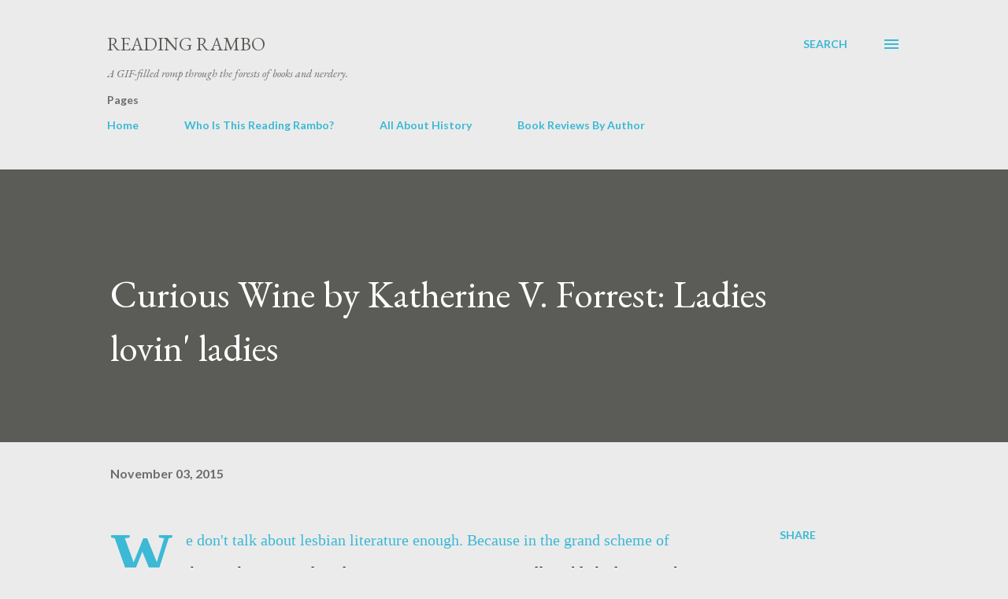

--- FILE ---
content_type: text/html; charset=UTF-8
request_url: http://www.reading-rambo.com/2015/11/curious-wine-by-katherine-v-forrest.html
body_size: 30853
content:
<!DOCTYPE html>
<html dir='ltr' lang='en'>
<head>
<meta content='width=device-width, initial-scale=1' name='viewport'/>
<title>Curious Wine by Katherine V. Forrest: Ladies lovin&#39; ladies</title>
<meta content='text/html; charset=UTF-8' http-equiv='Content-Type'/>
<!-- Chrome, Firefox OS and Opera -->
<meta content='#ebebeb' name='theme-color'/>
<!-- Windows Phone -->
<meta content='#ebebeb' name='msapplication-navbutton-color'/>
<meta content='blogger' name='generator'/>
<link href='http://www.reading-rambo.com/favicon.ico' rel='icon' type='image/x-icon'/>
<link href='http://www.reading-rambo.com/2015/11/curious-wine-by-katherine-v-forrest.html' rel='canonical'/>
<link rel="alternate" type="application/atom+xml" title="Reading Rambo - Atom" href="http://www.reading-rambo.com/feeds/posts/default" />
<link rel="alternate" type="application/rss+xml" title="Reading Rambo - RSS" href="http://www.reading-rambo.com/feeds/posts/default?alt=rss" />
<link rel="service.post" type="application/atom+xml" title="Reading Rambo - Atom" href="https://www.blogger.com/feeds/9070093860471601995/posts/default" />

<link rel="alternate" type="application/atom+xml" title="Reading Rambo - Atom" href="http://www.reading-rambo.com/feeds/7459817829576338253/comments/default" />
<!--Can't find substitution for tag [blog.ieCssRetrofitLinks]-->
<link href='https://blogger.googleusercontent.com/img/b/R29vZ2xl/AVvXsEhAAYjpWK3w-g8UFd3fG3csbeIYL9gxro6wNb2j1Sz99Uh4y-YfI_MyGkvAsMWrAMO5lwg7cTEi81yrnjuHiBD2QK0dHk33oD5qhz8laLlazfMCaCwjrtlc4VXggx813T-2t4UQ3NpcxpM/s200/sq.gif' rel='image_src'/>
<meta content='http://www.reading-rambo.com/2015/11/curious-wine-by-katherine-v-forrest.html' property='og:url'/>
<meta content='Curious Wine by Katherine V. Forrest: Ladies lovin&#39; ladies' property='og:title'/>
<meta content='' property='og:description'/>
<meta content='https://blogger.googleusercontent.com/img/b/R29vZ2xl/AVvXsEhAAYjpWK3w-g8UFd3fG3csbeIYL9gxro6wNb2j1Sz99Uh4y-YfI_MyGkvAsMWrAMO5lwg7cTEi81yrnjuHiBD2QK0dHk33oD5qhz8laLlazfMCaCwjrtlc4VXggx813T-2t4UQ3NpcxpM/w1200-h630-p-k-no-nu/sq.gif' property='og:image'/>
<style type='text/css'>@font-face{font-family:'EB Garamond';font-style:italic;font-weight:400;font-display:swap;src:url(//fonts.gstatic.com/s/ebgaramond/v32/SlGFmQSNjdsmc35JDF1K5GRwUjcdlttVFm-rI7e8QL9wU6i1hGFJRvzr2Q.woff2)format('woff2');unicode-range:U+0460-052F,U+1C80-1C8A,U+20B4,U+2DE0-2DFF,U+A640-A69F,U+FE2E-FE2F;}@font-face{font-family:'EB Garamond';font-style:italic;font-weight:400;font-display:swap;src:url(//fonts.gstatic.com/s/ebgaramond/v32/SlGFmQSNjdsmc35JDF1K5GRwUjcdlttVFm-rI7e8QL95U6i1hGFJRvzr2Q.woff2)format('woff2');unicode-range:U+0301,U+0400-045F,U+0490-0491,U+04B0-04B1,U+2116;}@font-face{font-family:'EB Garamond';font-style:italic;font-weight:400;font-display:swap;src:url(//fonts.gstatic.com/s/ebgaramond/v32/SlGFmQSNjdsmc35JDF1K5GRwUjcdlttVFm-rI7e8QL9xU6i1hGFJRvzr2Q.woff2)format('woff2');unicode-range:U+1F00-1FFF;}@font-face{font-family:'EB Garamond';font-style:italic;font-weight:400;font-display:swap;src:url(//fonts.gstatic.com/s/ebgaramond/v32/SlGFmQSNjdsmc35JDF1K5GRwUjcdlttVFm-rI7e8QL9-U6i1hGFJRvzr2Q.woff2)format('woff2');unicode-range:U+0370-0377,U+037A-037F,U+0384-038A,U+038C,U+038E-03A1,U+03A3-03FF;}@font-face{font-family:'EB Garamond';font-style:italic;font-weight:400;font-display:swap;src:url(//fonts.gstatic.com/s/ebgaramond/v32/SlGFmQSNjdsmc35JDF1K5GRwUjcdlttVFm-rI7e8QL9yU6i1hGFJRvzr2Q.woff2)format('woff2');unicode-range:U+0102-0103,U+0110-0111,U+0128-0129,U+0168-0169,U+01A0-01A1,U+01AF-01B0,U+0300-0301,U+0303-0304,U+0308-0309,U+0323,U+0329,U+1EA0-1EF9,U+20AB;}@font-face{font-family:'EB Garamond';font-style:italic;font-weight:400;font-display:swap;src:url(//fonts.gstatic.com/s/ebgaramond/v32/SlGFmQSNjdsmc35JDF1K5GRwUjcdlttVFm-rI7e8QL9zU6i1hGFJRvzr2Q.woff2)format('woff2');unicode-range:U+0100-02BA,U+02BD-02C5,U+02C7-02CC,U+02CE-02D7,U+02DD-02FF,U+0304,U+0308,U+0329,U+1D00-1DBF,U+1E00-1E9F,U+1EF2-1EFF,U+2020,U+20A0-20AB,U+20AD-20C0,U+2113,U+2C60-2C7F,U+A720-A7FF;}@font-face{font-family:'EB Garamond';font-style:italic;font-weight:400;font-display:swap;src:url(//fonts.gstatic.com/s/ebgaramond/v32/SlGFmQSNjdsmc35JDF1K5GRwUjcdlttVFm-rI7e8QL99U6i1hGFJRvw.woff2)format('woff2');unicode-range:U+0000-00FF,U+0131,U+0152-0153,U+02BB-02BC,U+02C6,U+02DA,U+02DC,U+0304,U+0308,U+0329,U+2000-206F,U+20AC,U+2122,U+2191,U+2193,U+2212,U+2215,U+FEFF,U+FFFD;}@font-face{font-family:'EB Garamond';font-style:normal;font-weight:400;font-display:swap;src:url(//fonts.gstatic.com/s/ebgaramond/v32/SlGDmQSNjdsmc35JDF1K5E55YMjF_7DPuGi-6_RkCY9_WamXgHlIbvw.woff2)format('woff2');unicode-range:U+0460-052F,U+1C80-1C8A,U+20B4,U+2DE0-2DFF,U+A640-A69F,U+FE2E-FE2F;}@font-face{font-family:'EB Garamond';font-style:normal;font-weight:400;font-display:swap;src:url(//fonts.gstatic.com/s/ebgaramond/v32/SlGDmQSNjdsmc35JDF1K5E55YMjF_7DPuGi-6_RkAI9_WamXgHlIbvw.woff2)format('woff2');unicode-range:U+0301,U+0400-045F,U+0490-0491,U+04B0-04B1,U+2116;}@font-face{font-family:'EB Garamond';font-style:normal;font-weight:400;font-display:swap;src:url(//fonts.gstatic.com/s/ebgaramond/v32/SlGDmQSNjdsmc35JDF1K5E55YMjF_7DPuGi-6_RkCI9_WamXgHlIbvw.woff2)format('woff2');unicode-range:U+1F00-1FFF;}@font-face{font-family:'EB Garamond';font-style:normal;font-weight:400;font-display:swap;src:url(//fonts.gstatic.com/s/ebgaramond/v32/SlGDmQSNjdsmc35JDF1K5E55YMjF_7DPuGi-6_RkB49_WamXgHlIbvw.woff2)format('woff2');unicode-range:U+0370-0377,U+037A-037F,U+0384-038A,U+038C,U+038E-03A1,U+03A3-03FF;}@font-face{font-family:'EB Garamond';font-style:normal;font-weight:400;font-display:swap;src:url(//fonts.gstatic.com/s/ebgaramond/v32/SlGDmQSNjdsmc35JDF1K5E55YMjF_7DPuGi-6_RkC49_WamXgHlIbvw.woff2)format('woff2');unicode-range:U+0102-0103,U+0110-0111,U+0128-0129,U+0168-0169,U+01A0-01A1,U+01AF-01B0,U+0300-0301,U+0303-0304,U+0308-0309,U+0323,U+0329,U+1EA0-1EF9,U+20AB;}@font-face{font-family:'EB Garamond';font-style:normal;font-weight:400;font-display:swap;src:url(//fonts.gstatic.com/s/ebgaramond/v32/SlGDmQSNjdsmc35JDF1K5E55YMjF_7DPuGi-6_RkCo9_WamXgHlIbvw.woff2)format('woff2');unicode-range:U+0100-02BA,U+02BD-02C5,U+02C7-02CC,U+02CE-02D7,U+02DD-02FF,U+0304,U+0308,U+0329,U+1D00-1DBF,U+1E00-1E9F,U+1EF2-1EFF,U+2020,U+20A0-20AB,U+20AD-20C0,U+2113,U+2C60-2C7F,U+A720-A7FF;}@font-face{font-family:'EB Garamond';font-style:normal;font-weight:400;font-display:swap;src:url(//fonts.gstatic.com/s/ebgaramond/v32/SlGDmQSNjdsmc35JDF1K5E55YMjF_7DPuGi-6_RkBI9_WamXgHlI.woff2)format('woff2');unicode-range:U+0000-00FF,U+0131,U+0152-0153,U+02BB-02BC,U+02C6,U+02DA,U+02DC,U+0304,U+0308,U+0329,U+2000-206F,U+20AC,U+2122,U+2191,U+2193,U+2212,U+2215,U+FEFF,U+FFFD;}@font-face{font-family:'Lato';font-style:normal;font-weight:400;font-display:swap;src:url(//fonts.gstatic.com/s/lato/v25/S6uyw4BMUTPHjxAwXiWtFCfQ7A.woff2)format('woff2');unicode-range:U+0100-02BA,U+02BD-02C5,U+02C7-02CC,U+02CE-02D7,U+02DD-02FF,U+0304,U+0308,U+0329,U+1D00-1DBF,U+1E00-1E9F,U+1EF2-1EFF,U+2020,U+20A0-20AB,U+20AD-20C0,U+2113,U+2C60-2C7F,U+A720-A7FF;}@font-face{font-family:'Lato';font-style:normal;font-weight:400;font-display:swap;src:url(//fonts.gstatic.com/s/lato/v25/S6uyw4BMUTPHjx4wXiWtFCc.woff2)format('woff2');unicode-range:U+0000-00FF,U+0131,U+0152-0153,U+02BB-02BC,U+02C6,U+02DA,U+02DC,U+0304,U+0308,U+0329,U+2000-206F,U+20AC,U+2122,U+2191,U+2193,U+2212,U+2215,U+FEFF,U+FFFD;}@font-face{font-family:'Lato';font-style:normal;font-weight:700;font-display:swap;src:url(//fonts.gstatic.com/s/lato/v25/S6u9w4BMUTPHh6UVSwaPGQ3q5d0N7w.woff2)format('woff2');unicode-range:U+0100-02BA,U+02BD-02C5,U+02C7-02CC,U+02CE-02D7,U+02DD-02FF,U+0304,U+0308,U+0329,U+1D00-1DBF,U+1E00-1E9F,U+1EF2-1EFF,U+2020,U+20A0-20AB,U+20AD-20C0,U+2113,U+2C60-2C7F,U+A720-A7FF;}@font-face{font-family:'Lato';font-style:normal;font-weight:700;font-display:swap;src:url(//fonts.gstatic.com/s/lato/v25/S6u9w4BMUTPHh6UVSwiPGQ3q5d0.woff2)format('woff2');unicode-range:U+0000-00FF,U+0131,U+0152-0153,U+02BB-02BC,U+02C6,U+02DA,U+02DC,U+0304,U+0308,U+0329,U+2000-206F,U+20AC,U+2122,U+2191,U+2193,U+2212,U+2215,U+FEFF,U+FFFD;}@font-face{font-family:'Open Sans';font-style:normal;font-weight:600;font-stretch:100%;font-display:swap;src:url(//fonts.gstatic.com/s/opensans/v44/memSYaGs126MiZpBA-UvWbX2vVnXBbObj2OVZyOOSr4dVJWUgsgH1x4taVIUwaEQbjB_mQ.woff2)format('woff2');unicode-range:U+0460-052F,U+1C80-1C8A,U+20B4,U+2DE0-2DFF,U+A640-A69F,U+FE2E-FE2F;}@font-face{font-family:'Open Sans';font-style:normal;font-weight:600;font-stretch:100%;font-display:swap;src:url(//fonts.gstatic.com/s/opensans/v44/memSYaGs126MiZpBA-UvWbX2vVnXBbObj2OVZyOOSr4dVJWUgsgH1x4kaVIUwaEQbjB_mQ.woff2)format('woff2');unicode-range:U+0301,U+0400-045F,U+0490-0491,U+04B0-04B1,U+2116;}@font-face{font-family:'Open Sans';font-style:normal;font-weight:600;font-stretch:100%;font-display:swap;src:url(//fonts.gstatic.com/s/opensans/v44/memSYaGs126MiZpBA-UvWbX2vVnXBbObj2OVZyOOSr4dVJWUgsgH1x4saVIUwaEQbjB_mQ.woff2)format('woff2');unicode-range:U+1F00-1FFF;}@font-face{font-family:'Open Sans';font-style:normal;font-weight:600;font-stretch:100%;font-display:swap;src:url(//fonts.gstatic.com/s/opensans/v44/memSYaGs126MiZpBA-UvWbX2vVnXBbObj2OVZyOOSr4dVJWUgsgH1x4jaVIUwaEQbjB_mQ.woff2)format('woff2');unicode-range:U+0370-0377,U+037A-037F,U+0384-038A,U+038C,U+038E-03A1,U+03A3-03FF;}@font-face{font-family:'Open Sans';font-style:normal;font-weight:600;font-stretch:100%;font-display:swap;src:url(//fonts.gstatic.com/s/opensans/v44/memSYaGs126MiZpBA-UvWbX2vVnXBbObj2OVZyOOSr4dVJWUgsgH1x4iaVIUwaEQbjB_mQ.woff2)format('woff2');unicode-range:U+0307-0308,U+0590-05FF,U+200C-2010,U+20AA,U+25CC,U+FB1D-FB4F;}@font-face{font-family:'Open Sans';font-style:normal;font-weight:600;font-stretch:100%;font-display:swap;src:url(//fonts.gstatic.com/s/opensans/v44/memSYaGs126MiZpBA-UvWbX2vVnXBbObj2OVZyOOSr4dVJWUgsgH1x5caVIUwaEQbjB_mQ.woff2)format('woff2');unicode-range:U+0302-0303,U+0305,U+0307-0308,U+0310,U+0312,U+0315,U+031A,U+0326-0327,U+032C,U+032F-0330,U+0332-0333,U+0338,U+033A,U+0346,U+034D,U+0391-03A1,U+03A3-03A9,U+03B1-03C9,U+03D1,U+03D5-03D6,U+03F0-03F1,U+03F4-03F5,U+2016-2017,U+2034-2038,U+203C,U+2040,U+2043,U+2047,U+2050,U+2057,U+205F,U+2070-2071,U+2074-208E,U+2090-209C,U+20D0-20DC,U+20E1,U+20E5-20EF,U+2100-2112,U+2114-2115,U+2117-2121,U+2123-214F,U+2190,U+2192,U+2194-21AE,U+21B0-21E5,U+21F1-21F2,U+21F4-2211,U+2213-2214,U+2216-22FF,U+2308-230B,U+2310,U+2319,U+231C-2321,U+2336-237A,U+237C,U+2395,U+239B-23B7,U+23D0,U+23DC-23E1,U+2474-2475,U+25AF,U+25B3,U+25B7,U+25BD,U+25C1,U+25CA,U+25CC,U+25FB,U+266D-266F,U+27C0-27FF,U+2900-2AFF,U+2B0E-2B11,U+2B30-2B4C,U+2BFE,U+3030,U+FF5B,U+FF5D,U+1D400-1D7FF,U+1EE00-1EEFF;}@font-face{font-family:'Open Sans';font-style:normal;font-weight:600;font-stretch:100%;font-display:swap;src:url(//fonts.gstatic.com/s/opensans/v44/memSYaGs126MiZpBA-UvWbX2vVnXBbObj2OVZyOOSr4dVJWUgsgH1x5OaVIUwaEQbjB_mQ.woff2)format('woff2');unicode-range:U+0001-000C,U+000E-001F,U+007F-009F,U+20DD-20E0,U+20E2-20E4,U+2150-218F,U+2190,U+2192,U+2194-2199,U+21AF,U+21E6-21F0,U+21F3,U+2218-2219,U+2299,U+22C4-22C6,U+2300-243F,U+2440-244A,U+2460-24FF,U+25A0-27BF,U+2800-28FF,U+2921-2922,U+2981,U+29BF,U+29EB,U+2B00-2BFF,U+4DC0-4DFF,U+FFF9-FFFB,U+10140-1018E,U+10190-1019C,U+101A0,U+101D0-101FD,U+102E0-102FB,U+10E60-10E7E,U+1D2C0-1D2D3,U+1D2E0-1D37F,U+1F000-1F0FF,U+1F100-1F1AD,U+1F1E6-1F1FF,U+1F30D-1F30F,U+1F315,U+1F31C,U+1F31E,U+1F320-1F32C,U+1F336,U+1F378,U+1F37D,U+1F382,U+1F393-1F39F,U+1F3A7-1F3A8,U+1F3AC-1F3AF,U+1F3C2,U+1F3C4-1F3C6,U+1F3CA-1F3CE,U+1F3D4-1F3E0,U+1F3ED,U+1F3F1-1F3F3,U+1F3F5-1F3F7,U+1F408,U+1F415,U+1F41F,U+1F426,U+1F43F,U+1F441-1F442,U+1F444,U+1F446-1F449,U+1F44C-1F44E,U+1F453,U+1F46A,U+1F47D,U+1F4A3,U+1F4B0,U+1F4B3,U+1F4B9,U+1F4BB,U+1F4BF,U+1F4C8-1F4CB,U+1F4D6,U+1F4DA,U+1F4DF,U+1F4E3-1F4E6,U+1F4EA-1F4ED,U+1F4F7,U+1F4F9-1F4FB,U+1F4FD-1F4FE,U+1F503,U+1F507-1F50B,U+1F50D,U+1F512-1F513,U+1F53E-1F54A,U+1F54F-1F5FA,U+1F610,U+1F650-1F67F,U+1F687,U+1F68D,U+1F691,U+1F694,U+1F698,U+1F6AD,U+1F6B2,U+1F6B9-1F6BA,U+1F6BC,U+1F6C6-1F6CF,U+1F6D3-1F6D7,U+1F6E0-1F6EA,U+1F6F0-1F6F3,U+1F6F7-1F6FC,U+1F700-1F7FF,U+1F800-1F80B,U+1F810-1F847,U+1F850-1F859,U+1F860-1F887,U+1F890-1F8AD,U+1F8B0-1F8BB,U+1F8C0-1F8C1,U+1F900-1F90B,U+1F93B,U+1F946,U+1F984,U+1F996,U+1F9E9,U+1FA00-1FA6F,U+1FA70-1FA7C,U+1FA80-1FA89,U+1FA8F-1FAC6,U+1FACE-1FADC,U+1FADF-1FAE9,U+1FAF0-1FAF8,U+1FB00-1FBFF;}@font-face{font-family:'Open Sans';font-style:normal;font-weight:600;font-stretch:100%;font-display:swap;src:url(//fonts.gstatic.com/s/opensans/v44/memSYaGs126MiZpBA-UvWbX2vVnXBbObj2OVZyOOSr4dVJWUgsgH1x4vaVIUwaEQbjB_mQ.woff2)format('woff2');unicode-range:U+0102-0103,U+0110-0111,U+0128-0129,U+0168-0169,U+01A0-01A1,U+01AF-01B0,U+0300-0301,U+0303-0304,U+0308-0309,U+0323,U+0329,U+1EA0-1EF9,U+20AB;}@font-face{font-family:'Open Sans';font-style:normal;font-weight:600;font-stretch:100%;font-display:swap;src:url(//fonts.gstatic.com/s/opensans/v44/memSYaGs126MiZpBA-UvWbX2vVnXBbObj2OVZyOOSr4dVJWUgsgH1x4uaVIUwaEQbjB_mQ.woff2)format('woff2');unicode-range:U+0100-02BA,U+02BD-02C5,U+02C7-02CC,U+02CE-02D7,U+02DD-02FF,U+0304,U+0308,U+0329,U+1D00-1DBF,U+1E00-1E9F,U+1EF2-1EFF,U+2020,U+20A0-20AB,U+20AD-20C0,U+2113,U+2C60-2C7F,U+A720-A7FF;}@font-face{font-family:'Open Sans';font-style:normal;font-weight:600;font-stretch:100%;font-display:swap;src:url(//fonts.gstatic.com/s/opensans/v44/memSYaGs126MiZpBA-UvWbX2vVnXBbObj2OVZyOOSr4dVJWUgsgH1x4gaVIUwaEQbjA.woff2)format('woff2');unicode-range:U+0000-00FF,U+0131,U+0152-0153,U+02BB-02BC,U+02C6,U+02DA,U+02DC,U+0304,U+0308,U+0329,U+2000-206F,U+20AC,U+2122,U+2191,U+2193,U+2212,U+2215,U+FEFF,U+FFFD;}</style>
<style id='page-skin-1' type='text/css'><!--
/*! normalize.css v3.0.1 | MIT License | git.io/normalize */html{font-family:sans-serif;-ms-text-size-adjust:100%;-webkit-text-size-adjust:100%}body{margin:0}article,aside,details,figcaption,figure,footer,header,hgroup,main,nav,section,summary{display:block}audio,canvas,progress,video{display:inline-block;vertical-align:baseline}audio:not([controls]){display:none;height:0}[hidden],template{display:none}a{background:transparent}a:active,a:hover{outline:0}abbr[title]{border-bottom:1px dotted}b,strong{font-weight:bold}dfn{font-style:italic}h1{font-size:2em;margin:.67em 0}mark{background:#ff0;color:#000}small{font-size:80%}sub,sup{font-size:75%;line-height:0;position:relative;vertical-align:baseline}sup{top:-0.5em}sub{bottom:-0.25em}img{border:0}svg:not(:root){overflow:hidden}figure{margin:1em 40px}hr{-moz-box-sizing:content-box;box-sizing:content-box;height:0}pre{overflow:auto}code,kbd,pre,samp{font-family:monospace,monospace;font-size:1em}button,input,optgroup,select,textarea{color:inherit;font:inherit;margin:0}button{overflow:visible}button,select{text-transform:none}button,html input[type="button"],input[type="reset"],input[type="submit"]{-webkit-appearance:button;cursor:pointer}button[disabled],html input[disabled]{cursor:default}button::-moz-focus-inner,input::-moz-focus-inner{border:0;padding:0}input{line-height:normal}input[type="checkbox"],input[type="radio"]{box-sizing:border-box;padding:0}input[type="number"]::-webkit-inner-spin-button,input[type="number"]::-webkit-outer-spin-button{height:auto}input[type="search"]{-webkit-appearance:textfield;-moz-box-sizing:content-box;-webkit-box-sizing:content-box;box-sizing:content-box}input[type="search"]::-webkit-search-cancel-button,input[type="search"]::-webkit-search-decoration{-webkit-appearance:none}fieldset{border:1px solid #c0c0c0;margin:0 2px;padding:.35em .625em .75em}legend{border:0;padding:0}textarea{overflow:auto}optgroup{font-weight:bold}table{border-collapse:collapse;border-spacing:0}td,th{padding:0}
body{
overflow-wrap:break-word;
word-break:break-word;
word-wrap:break-word
}
.hidden{
display:none
}
.invisible{
visibility:hidden
}
.container::after,.float-container::after{
clear:both;
content:"";
display:table
}
.clearboth{
clear:both
}
#comments .comment .comment-actions,.subscribe-popup .FollowByEmail .follow-by-email-submit,.widget.Profile .profile-link{
background:0 0;
border:0;
box-shadow:none;
color:#3bb9d5;
cursor:pointer;
font-size:14px;
font-weight:700;
outline:0;
text-decoration:none;
text-transform:uppercase;
width:auto
}
.dim-overlay{
background-color:rgba(0,0,0,.54);
height:100vh;
left:0;
position:fixed;
top:0;
width:100%
}
#sharing-dim-overlay{
background-color:transparent
}
input::-ms-clear{
display:none
}
.blogger-logo,.svg-icon-24.blogger-logo{
fill:#ff9800;
opacity:1
}
.loading-spinner-large{
-webkit-animation:mspin-rotate 1.568s infinite linear;
animation:mspin-rotate 1.568s infinite linear;
height:48px;
overflow:hidden;
position:absolute;
width:48px;
z-index:200
}
.loading-spinner-large>div{
-webkit-animation:mspin-revrot 5332ms infinite steps(4);
animation:mspin-revrot 5332ms infinite steps(4)
}
.loading-spinner-large>div>div{
-webkit-animation:mspin-singlecolor-large-film 1333ms infinite steps(81);
animation:mspin-singlecolor-large-film 1333ms infinite steps(81);
background-size:100%;
height:48px;
width:3888px
}
.mspin-black-large>div>div,.mspin-grey_54-large>div>div{
background-image:url(https://www.blogblog.com/indie/mspin_black_large.svg)
}
.mspin-white-large>div>div{
background-image:url(https://www.blogblog.com/indie/mspin_white_large.svg)
}
.mspin-grey_54-large{
opacity:.54
}
@-webkit-keyframes mspin-singlecolor-large-film{
from{
-webkit-transform:translateX(0);
transform:translateX(0)
}
to{
-webkit-transform:translateX(-3888px);
transform:translateX(-3888px)
}
}
@keyframes mspin-singlecolor-large-film{
from{
-webkit-transform:translateX(0);
transform:translateX(0)
}
to{
-webkit-transform:translateX(-3888px);
transform:translateX(-3888px)
}
}
@-webkit-keyframes mspin-rotate{
from{
-webkit-transform:rotate(0);
transform:rotate(0)
}
to{
-webkit-transform:rotate(360deg);
transform:rotate(360deg)
}
}
@keyframes mspin-rotate{
from{
-webkit-transform:rotate(0);
transform:rotate(0)
}
to{
-webkit-transform:rotate(360deg);
transform:rotate(360deg)
}
}
@-webkit-keyframes mspin-revrot{
from{
-webkit-transform:rotate(0);
transform:rotate(0)
}
to{
-webkit-transform:rotate(-360deg);
transform:rotate(-360deg)
}
}
@keyframes mspin-revrot{
from{
-webkit-transform:rotate(0);
transform:rotate(0)
}
to{
-webkit-transform:rotate(-360deg);
transform:rotate(-360deg)
}
}
.skip-navigation{
background-color:#fff;
box-sizing:border-box;
color:#000;
display:block;
height:0;
left:0;
line-height:50px;
overflow:hidden;
padding-top:0;
position:fixed;
text-align:center;
top:0;
-webkit-transition:box-shadow .3s,height .3s,padding-top .3s;
transition:box-shadow .3s,height .3s,padding-top .3s;
width:100%;
z-index:900
}
.skip-navigation:focus{
box-shadow:0 4px 5px 0 rgba(0,0,0,.14),0 1px 10px 0 rgba(0,0,0,.12),0 2px 4px -1px rgba(0,0,0,.2);
height:50px
}
#main{
outline:0
}
.main-heading{
position:absolute;
clip:rect(1px,1px,1px,1px);
padding:0;
border:0;
height:1px;
width:1px;
overflow:hidden
}
.Attribution{
margin-top:1em;
text-align:center
}
.Attribution .blogger img,.Attribution .blogger svg{
vertical-align:bottom
}
.Attribution .blogger img{
margin-right:.5em
}
.Attribution div{
line-height:24px;
margin-top:.5em
}
.Attribution .copyright,.Attribution .image-attribution{
font-size:.7em;
margin-top:1.5em
}
.BLOG_mobile_video_class{
display:none
}
.bg-photo{
background-attachment:scroll!important
}
body .CSS_LIGHTBOX{
z-index:900
}
.extendable .show-less,.extendable .show-more{
border-color:#3bb9d5;
color:#3bb9d5;
margin-top:8px
}
.extendable .show-less.hidden,.extendable .show-more.hidden{
display:none
}
.inline-ad{
display:none;
max-width:100%;
overflow:hidden
}
.adsbygoogle{
display:block
}
#cookieChoiceInfo{
bottom:0;
top:auto
}
iframe.b-hbp-video{
border:0
}
.post-body img{
max-width:100%
}
.post-body iframe{
max-width:100%
}
.post-body a[imageanchor="1"]{
display:inline-block
}
.byline{
margin-right:1em
}
.byline:last-child{
margin-right:0
}
.link-copied-dialog{
max-width:520px;
outline:0
}
.link-copied-dialog .modal-dialog-buttons{
margin-top:8px
}
.link-copied-dialog .goog-buttonset-default{
background:0 0;
border:0
}
.link-copied-dialog .goog-buttonset-default:focus{
outline:0
}
.paging-control-container{
margin-bottom:16px
}
.paging-control-container .paging-control{
display:inline-block
}
.paging-control-container .comment-range-text::after,.paging-control-container .paging-control{
color:#3bb9d5
}
.paging-control-container .comment-range-text,.paging-control-container .paging-control{
margin-right:8px
}
.paging-control-container .comment-range-text::after,.paging-control-container .paging-control::after{
content:"\b7";
cursor:default;
padding-left:8px;
pointer-events:none
}
.paging-control-container .comment-range-text:last-child::after,.paging-control-container .paging-control:last-child::after{
content:none
}
.byline.reactions iframe{
height:20px
}
.b-notification{
color:#000;
background-color:#fff;
border-bottom:solid 1px #000;
box-sizing:border-box;
padding:16px 32px;
text-align:center
}
.b-notification.visible{
-webkit-transition:margin-top .3s cubic-bezier(.4,0,.2,1);
transition:margin-top .3s cubic-bezier(.4,0,.2,1)
}
.b-notification.invisible{
position:absolute
}
.b-notification-close{
position:absolute;
right:8px;
top:8px
}
.no-posts-message{
line-height:40px;
text-align:center
}
@media screen and (max-width:968px){
body.item-view .post-body a[imageanchor="1"][style*="float: left;"],body.item-view .post-body a[imageanchor="1"][style*="float: right;"]{
float:none!important;
clear:none!important
}
body.item-view .post-body a[imageanchor="1"] img{
display:block;
height:auto;
margin:0 auto
}
body.item-view .post-body>.separator:first-child>a[imageanchor="1"]:first-child{
margin-top:20px
}
.post-body a[imageanchor]{
display:block
}
body.item-view .post-body a[imageanchor="1"]{
margin-left:0!important;
margin-right:0!important
}
body.item-view .post-body a[imageanchor="1"]+a[imageanchor="1"]{
margin-top:16px
}
}
.item-control{
display:none
}
#comments{
border-top:1px dashed rgba(0,0,0,.54);
margin-top:20px;
padding:20px
}
#comments .comment-thread ol{
margin:0;
padding-left:0;
padding-left:0
}
#comments .comment .comment-replybox-single,#comments .comment-thread .comment-replies{
margin-left:60px
}
#comments .comment-thread .thread-count{
display:none
}
#comments .comment{
list-style-type:none;
padding:0 0 30px;
position:relative
}
#comments .comment .comment{
padding-bottom:8px
}
.comment .avatar-image-container{
position:absolute
}
.comment .avatar-image-container img{
border-radius:50%
}
.avatar-image-container svg,.comment .avatar-image-container .avatar-icon{
border-radius:50%;
border:solid 1px #3bb9d5;
box-sizing:border-box;
fill:#3bb9d5;
height:35px;
margin:0;
padding:7px;
width:35px
}
.comment .comment-block{
margin-top:10px;
margin-left:60px;
padding-bottom:0
}
#comments .comment-author-header-wrapper{
margin-left:40px
}
#comments .comment .thread-expanded .comment-block{
padding-bottom:20px
}
#comments .comment .comment-header .user,#comments .comment .comment-header .user a{
color:#000000;
font-style:normal;
font-weight:700
}
#comments .comment .comment-actions{
bottom:0;
margin-bottom:15px;
position:absolute
}
#comments .comment .comment-actions>*{
margin-right:8px
}
#comments .comment .comment-header .datetime{
bottom:0;
color:rgba(0, 0, 0, 0.54);
display:inline-block;
font-size:13px;
font-style:italic;
margin-left:8px
}
#comments .comment .comment-footer .comment-timestamp a,#comments .comment .comment-header .datetime a{
color:rgba(0, 0, 0, 0.54)
}
#comments .comment .comment-content,.comment .comment-body{
margin-top:12px;
word-break:break-word
}
.comment-body{
margin-bottom:12px
}
#comments.embed[data-num-comments="0"]{
border:0;
margin-top:0;
padding-top:0
}
#comments.embed[data-num-comments="0"] #comment-post-message,#comments.embed[data-num-comments="0"] div.comment-form>p,#comments.embed[data-num-comments="0"] p.comment-footer{
display:none
}
#comment-editor-src{
display:none
}
.comments .comments-content .loadmore.loaded{
max-height:0;
opacity:0;
overflow:hidden
}
.extendable .remaining-items{
height:0;
overflow:hidden;
-webkit-transition:height .3s cubic-bezier(.4,0,.2,1);
transition:height .3s cubic-bezier(.4,0,.2,1)
}
.extendable .remaining-items.expanded{
height:auto
}
.svg-icon-24,.svg-icon-24-button{
cursor:pointer;
height:24px;
width:24px;
min-width:24px
}
.touch-icon{
margin:-12px;
padding:12px
}
.touch-icon:active,.touch-icon:focus{
background-color:rgba(153,153,153,.4);
border-radius:50%
}
svg:not(:root).touch-icon{
overflow:visible
}
html[dir=rtl] .rtl-reversible-icon{
-webkit-transform:scaleX(-1);
-ms-transform:scaleX(-1);
transform:scaleX(-1)
}
.svg-icon-24-button,.touch-icon-button{
background:0 0;
border:0;
margin:0;
outline:0;
padding:0
}
.touch-icon-button .touch-icon:active,.touch-icon-button .touch-icon:focus{
background-color:transparent
}
.touch-icon-button:active .touch-icon,.touch-icon-button:focus .touch-icon{
background-color:rgba(153,153,153,.4);
border-radius:50%
}
.Profile .default-avatar-wrapper .avatar-icon{
border-radius:50%;
border:solid 1px #000000;
box-sizing:border-box;
fill:#000000;
margin:0
}
.Profile .individual .default-avatar-wrapper .avatar-icon{
padding:25px
}
.Profile .individual .avatar-icon,.Profile .individual .profile-img{
height:120px;
width:120px
}
.Profile .team .default-avatar-wrapper .avatar-icon{
padding:8px
}
.Profile .team .avatar-icon,.Profile .team .default-avatar-wrapper,.Profile .team .profile-img{
height:40px;
width:40px
}
.snippet-container{
margin:0;
position:relative;
overflow:hidden
}
.snippet-fade{
bottom:0;
box-sizing:border-box;
position:absolute;
width:96px
}
.snippet-fade{
right:0
}
.snippet-fade:after{
content:"\2026"
}
.snippet-fade:after{
float:right
}
.post-bottom{
-webkit-box-align:center;
-webkit-align-items:center;
-ms-flex-align:center;
align-items:center;
display:-webkit-box;
display:-webkit-flex;
display:-ms-flexbox;
display:flex;
-webkit-flex-wrap:wrap;
-ms-flex-wrap:wrap;
flex-wrap:wrap
}
.post-footer{
-webkit-box-flex:1;
-webkit-flex:1 1 auto;
-ms-flex:1 1 auto;
flex:1 1 auto;
-webkit-flex-wrap:wrap;
-ms-flex-wrap:wrap;
flex-wrap:wrap;
-webkit-box-ordinal-group:2;
-webkit-order:1;
-ms-flex-order:1;
order:1
}
.post-footer>*{
-webkit-box-flex:0;
-webkit-flex:0 1 auto;
-ms-flex:0 1 auto;
flex:0 1 auto
}
.post-footer .byline:last-child{
margin-right:1em
}
.jump-link{
-webkit-box-flex:0;
-webkit-flex:0 0 auto;
-ms-flex:0 0 auto;
flex:0 0 auto;
-webkit-box-ordinal-group:3;
-webkit-order:2;
-ms-flex-order:2;
order:2
}
.centered-top-container.sticky{
left:0;
position:fixed;
right:0;
top:0;
width:auto;
z-index:8;
-webkit-transition-property:opacity,-webkit-transform;
transition-property:opacity,-webkit-transform;
transition-property:transform,opacity;
transition-property:transform,opacity,-webkit-transform;
-webkit-transition-duration:.2s;
transition-duration:.2s;
-webkit-transition-timing-function:cubic-bezier(.4,0,.2,1);
transition-timing-function:cubic-bezier(.4,0,.2,1)
}
.centered-top-placeholder{
display:none
}
.collapsed-header .centered-top-placeholder{
display:block
}
.centered-top-container .Header .replaced h1,.centered-top-placeholder .Header .replaced h1{
display:none
}
.centered-top-container.sticky .Header .replaced h1{
display:block
}
.centered-top-container.sticky .Header .header-widget{
background:0 0
}
.centered-top-container.sticky .Header .header-image-wrapper{
display:none
}
.centered-top-container img,.centered-top-placeholder img{
max-width:100%
}
.collapsible{
-webkit-transition:height .3s cubic-bezier(.4,0,.2,1);
transition:height .3s cubic-bezier(.4,0,.2,1)
}
.collapsible,.collapsible>summary{
display:block;
overflow:hidden
}
.collapsible>:not(summary){
display:none
}
.collapsible[open]>:not(summary){
display:block
}
.collapsible:focus,.collapsible>summary:focus{
outline:0
}
.collapsible>summary{
cursor:pointer;
display:block;
padding:0
}
.collapsible:focus>summary,.collapsible>summary:focus{
background-color:transparent
}
.collapsible>summary::-webkit-details-marker{
display:none
}
.collapsible-title{
-webkit-box-align:center;
-webkit-align-items:center;
-ms-flex-align:center;
align-items:center;
display:-webkit-box;
display:-webkit-flex;
display:-ms-flexbox;
display:flex
}
.collapsible-title .title{
-webkit-box-flex:1;
-webkit-flex:1 1 auto;
-ms-flex:1 1 auto;
flex:1 1 auto;
-webkit-box-ordinal-group:1;
-webkit-order:0;
-ms-flex-order:0;
order:0;
overflow:hidden;
text-overflow:ellipsis;
white-space:nowrap
}
.collapsible-title .chevron-down,.collapsible[open] .collapsible-title .chevron-up{
display:block
}
.collapsible-title .chevron-up,.collapsible[open] .collapsible-title .chevron-down{
display:none
}
.overflowable-container{
max-height:48px;
overflow:hidden;
position:relative
}
.overflow-button{
cursor:pointer
}
#overflowable-dim-overlay{
background:0 0
}
.overflow-popup{
box-shadow:0 2px 2px 0 rgba(0,0,0,.14),0 3px 1px -2px rgba(0,0,0,.2),0 1px 5px 0 rgba(0,0,0,.12);
background-color:#ebebeb;
left:0;
max-width:calc(100% - 32px);
position:absolute;
top:0;
visibility:hidden;
z-index:101
}
.overflow-popup ul{
list-style:none
}
.overflow-popup .tabs li,.overflow-popup li{
display:block;
height:auto
}
.overflow-popup .tabs li{
padding-left:0;
padding-right:0
}
.overflow-button.hidden,.overflow-popup .tabs li.hidden,.overflow-popup li.hidden{
display:none
}
.ripple{
position:relative
}
.ripple>*{
z-index:1
}
.splash-wrapper{
bottom:0;
left:0;
overflow:hidden;
pointer-events:none;
position:absolute;
right:0;
top:0;
z-index:0
}
.splash{
background:#ccc;
border-radius:100%;
display:block;
opacity:.6;
position:absolute;
-webkit-transform:scale(0);
-ms-transform:scale(0);
transform:scale(0)
}
.splash.animate{
-webkit-animation:ripple-effect .4s linear;
animation:ripple-effect .4s linear
}
@-webkit-keyframes ripple-effect{
100%{
opacity:0;
-webkit-transform:scale(2.5);
transform:scale(2.5)
}
}
@keyframes ripple-effect{
100%{
opacity:0;
-webkit-transform:scale(2.5);
transform:scale(2.5)
}
}
.search{
display:-webkit-box;
display:-webkit-flex;
display:-ms-flexbox;
display:flex;
line-height:24px;
width:24px
}
.search.focused{
width:100%
}
.search.focused .section{
width:100%
}
.search form{
z-index:101
}
.search h3{
display:none
}
.search form{
display:-webkit-box;
display:-webkit-flex;
display:-ms-flexbox;
display:flex;
-webkit-box-flex:1;
-webkit-flex:1 0 0;
-ms-flex:1 0 0px;
flex:1 0 0;
border-bottom:solid 1px transparent;
padding-bottom:8px
}
.search form>*{
display:none
}
.search.focused form>*{
display:block
}
.search .search-input label{
display:none
}
.centered-top-placeholder.cloned .search form{
z-index:30
}
.search.focused form{
border-color:#000000;
position:relative;
width:auto
}
.collapsed-header .centered-top-container .search.focused form{
border-bottom-color:transparent
}
.search-expand{
-webkit-box-flex:0;
-webkit-flex:0 0 auto;
-ms-flex:0 0 auto;
flex:0 0 auto
}
.search-expand-text{
display:none
}
.search-close{
display:inline;
vertical-align:middle
}
.search-input{
-webkit-box-flex:1;
-webkit-flex:1 0 1px;
-ms-flex:1 0 1px;
flex:1 0 1px
}
.search-input input{
background:0 0;
border:0;
box-sizing:border-box;
color:#000000;
display:inline-block;
outline:0;
width:calc(100% - 48px)
}
.search-input input.no-cursor{
color:transparent;
text-shadow:0 0 0 #000000
}
.collapsed-header .centered-top-container .search-action,.collapsed-header .centered-top-container .search-input input{
color:#000000
}
.collapsed-header .centered-top-container .search-input input.no-cursor{
color:transparent;
text-shadow:0 0 0 #000000
}
.collapsed-header .centered-top-container .search-input input.no-cursor:focus,.search-input input.no-cursor:focus{
outline:0
}
.search-focused>*{
visibility:hidden
}
.search-focused .search,.search-focused .search-icon{
visibility:visible
}
.search.focused .search-action{
display:block
}
.search.focused .search-action:disabled{
opacity:.3
}
.sidebar-container{
background-color:#f7f7f7;
max-width:320px;
overflow-y:auto;
-webkit-transition-property:-webkit-transform;
transition-property:-webkit-transform;
transition-property:transform;
transition-property:transform,-webkit-transform;
-webkit-transition-duration:.3s;
transition-duration:.3s;
-webkit-transition-timing-function:cubic-bezier(0,0,.2,1);
transition-timing-function:cubic-bezier(0,0,.2,1);
width:320px;
z-index:101;
-webkit-overflow-scrolling:touch
}
.sidebar-container .navigation{
line-height:0;
padding:16px
}
.sidebar-container .sidebar-back{
cursor:pointer
}
.sidebar-container .widget{
background:0 0;
margin:0 16px;
padding:16px 0
}
.sidebar-container .widget .title{
color:#000000;
margin:0
}
.sidebar-container .widget ul{
list-style:none;
margin:0;
padding:0
}
.sidebar-container .widget ul ul{
margin-left:1em
}
.sidebar-container .widget li{
font-size:16px;
line-height:normal
}
.sidebar-container .widget+.widget{
border-top:1px dashed #000000
}
.BlogArchive li{
margin:16px 0
}
.BlogArchive li:last-child{
margin-bottom:0
}
.Label li a{
display:inline-block
}
.BlogArchive .post-count,.Label .label-count{
float:right;
margin-left:.25em
}
.BlogArchive .post-count::before,.Label .label-count::before{
content:"("
}
.BlogArchive .post-count::after,.Label .label-count::after{
content:")"
}
.widget.Translate .skiptranslate>div{
display:block!important
}
.widget.Profile .profile-link{
display:-webkit-box;
display:-webkit-flex;
display:-ms-flexbox;
display:flex
}
.widget.Profile .team-member .default-avatar-wrapper,.widget.Profile .team-member .profile-img{
-webkit-box-flex:0;
-webkit-flex:0 0 auto;
-ms-flex:0 0 auto;
flex:0 0 auto;
margin-right:1em
}
.widget.Profile .individual .profile-link{
-webkit-box-orient:vertical;
-webkit-box-direction:normal;
-webkit-flex-direction:column;
-ms-flex-direction:column;
flex-direction:column
}
.widget.Profile .team .profile-link .profile-name{
-webkit-align-self:center;
-ms-flex-item-align:center;
align-self:center;
display:block;
-webkit-box-flex:1;
-webkit-flex:1 1 auto;
-ms-flex:1 1 auto;
flex:1 1 auto
}
.dim-overlay{
background-color:rgba(0,0,0,.54);
z-index:100
}
body.sidebar-visible{
overflow-y:hidden
}
@media screen and (max-width:1619px){
.sidebar-container{
bottom:0;
position:fixed;
top:0;
left:auto;
right:0
}
.sidebar-container.sidebar-invisible{
-webkit-transition-timing-function:cubic-bezier(.4,0,.6,1);
transition-timing-function:cubic-bezier(.4,0,.6,1);
-webkit-transform:translateX(320px);
-ms-transform:translateX(320px);
transform:translateX(320px)
}
}
.dialog{
box-shadow:0 2px 2px 0 rgba(0,0,0,.14),0 3px 1px -2px rgba(0,0,0,.2),0 1px 5px 0 rgba(0,0,0,.12);
background:#ebebeb;
box-sizing:border-box;
color:#000000;
padding:30px;
position:fixed;
text-align:center;
width:calc(100% - 24px);
z-index:101
}
.dialog input[type=email],.dialog input[type=text]{
background-color:transparent;
border:0;
border-bottom:solid 1px rgba(0,0,0,.12);
color:#000000;
display:block;
font-family:Lato, sans-serif;
font-size:16px;
line-height:24px;
margin:auto;
padding-bottom:7px;
outline:0;
text-align:center;
width:100%
}
.dialog input[type=email]::-webkit-input-placeholder,.dialog input[type=text]::-webkit-input-placeholder{
color:#000000
}
.dialog input[type=email]::-moz-placeholder,.dialog input[type=text]::-moz-placeholder{
color:#000000
}
.dialog input[type=email]:-ms-input-placeholder,.dialog input[type=text]:-ms-input-placeholder{
color:#000000
}
.dialog input[type=email]::-ms-input-placeholder,.dialog input[type=text]::-ms-input-placeholder{
color:#000000
}
.dialog input[type=email]::placeholder,.dialog input[type=text]::placeholder{
color:#000000
}
.dialog input[type=email]:focus,.dialog input[type=text]:focus{
border-bottom:solid 2px #3bb9d5;
padding-bottom:6px
}
.dialog input.no-cursor{
color:transparent;
text-shadow:0 0 0 #000000
}
.dialog input.no-cursor:focus{
outline:0
}
.dialog input.no-cursor:focus{
outline:0
}
.dialog input[type=submit]{
font-family:Lato, sans-serif
}
.dialog .goog-buttonset-default{
color:#3bb9d5
}
.subscribe-popup{
max-width:364px
}
.subscribe-popup h3{
color:#ffffff;
font-size:1.8em;
margin-top:0
}
.subscribe-popup .FollowByEmail h3{
display:none
}
.subscribe-popup .FollowByEmail .follow-by-email-submit{
color:#3bb9d5;
display:inline-block;
margin:0 auto;
margin-top:24px;
width:auto;
white-space:normal
}
.subscribe-popup .FollowByEmail .follow-by-email-submit:disabled{
cursor:default;
opacity:.3
}
@media (max-width:800px){
.blog-name div.widget.Subscribe{
margin-bottom:16px
}
body.item-view .blog-name div.widget.Subscribe{
margin:8px auto 16px auto;
width:100%
}
}
body#layout .bg-photo,body#layout .bg-photo-overlay{
display:none
}
body#layout .page_body{
padding:0;
position:relative;
top:0
}
body#layout .page{
display:inline-block;
left:inherit;
position:relative;
vertical-align:top;
width:540px
}
body#layout .centered{
max-width:954px
}
body#layout .navigation{
display:none
}
body#layout .sidebar-container{
display:inline-block;
width:40%
}
body#layout .hamburger-menu,body#layout .search{
display:none
}
.widget.Sharing .sharing-button{
display:none
}
.widget.Sharing .sharing-buttons li{
padding:0
}
.widget.Sharing .sharing-buttons li span{
display:none
}
.post-share-buttons{
position:relative
}
.centered-bottom .share-buttons .svg-icon-24,.share-buttons .svg-icon-24{
fill:#3bb9d5
}
.sharing-open.touch-icon-button:active .touch-icon,.sharing-open.touch-icon-button:focus .touch-icon{
background-color:transparent
}
.share-buttons{
background-color:#ebebeb;
border-radius:2px;
box-shadow:0 2px 2px 0 rgba(0,0,0,.14),0 3px 1px -2px rgba(0,0,0,.2),0 1px 5px 0 rgba(0,0,0,.12);
color:#3bb9d5;
list-style:none;
margin:0;
padding:8px 0;
position:absolute;
top:-11px;
min-width:200px;
z-index:101
}
.share-buttons.hidden{
display:none
}
.sharing-button{
background:0 0;
border:0;
margin:0;
outline:0;
padding:0;
cursor:pointer
}
.share-buttons li{
margin:0;
height:48px
}
.share-buttons li:last-child{
margin-bottom:0
}
.share-buttons li .sharing-platform-button{
box-sizing:border-box;
cursor:pointer;
display:block;
height:100%;
margin-bottom:0;
padding:0 16px;
position:relative;
width:100%
}
.share-buttons li .sharing-platform-button:focus,.share-buttons li .sharing-platform-button:hover{
background-color:rgba(128,128,128,.1);
outline:0
}
.share-buttons li svg[class*=" sharing-"],.share-buttons li svg[class^=sharing-]{
position:absolute;
top:10px
}
.share-buttons li span.sharing-platform-button{
position:relative;
top:0
}
.share-buttons li .platform-sharing-text{
display:block;
font-size:16px;
line-height:48px;
white-space:nowrap
}
.share-buttons li .platform-sharing-text{
margin-left:56px
}
.flat-button{
cursor:pointer;
display:inline-block;
font-weight:700;
text-transform:uppercase;
border-radius:2px;
padding:8px;
margin:-8px
}
.flat-icon-button{
background:0 0;
border:0;
margin:0;
outline:0;
padding:0;
margin:-12px;
padding:12px;
cursor:pointer;
box-sizing:content-box;
display:inline-block;
line-height:0
}
.flat-icon-button,.flat-icon-button .splash-wrapper{
border-radius:50%
}
.flat-icon-button .splash.animate{
-webkit-animation-duration:.3s;
animation-duration:.3s
}
h1,h2,h3,h4,h5,h6{
margin:0
}
.post-body h1,.post-body h2,.post-body h3,.post-body h4,.post-body h5,.post-body h6{
margin:1em 0
}
.action-link,a{
color:#3bb9d5;
cursor:pointer;
text-decoration:none
}
.action-link:visited,a:visited{
color:#3bb9d5
}
.action-link:hover,a:hover{
color:#3bb9d5
}
body{
background-color:#ebebeb;
color:#000000;
font:400 20px Lato, sans-serif;
margin:0 auto
}
.unused{
background:#ebebeb none repeat scroll top left
}
.dim-overlay{
z-index:100
}
.all-container{
min-height:100vh;
display:-webkit-box;
display:-webkit-flex;
display:-ms-flexbox;
display:flex;
-webkit-box-orient:vertical;
-webkit-box-direction:normal;
-webkit-flex-direction:column;
-ms-flex-direction:column;
flex-direction:column
}
body.sidebar-visible .all-container{
overflow-y:scroll
}
.page{
max-width:1280px;
width:100%
}
.Blog{
padding:0;
padding-left:136px
}
.main_content_container{
-webkit-box-flex:0;
-webkit-flex:0 0 auto;
-ms-flex:0 0 auto;
flex:0 0 auto;
margin:0 auto;
max-width:1600px;
width:100%
}
.centered-top-container{
-webkit-box-flex:0;
-webkit-flex:0 0 auto;
-ms-flex:0 0 auto;
flex:0 0 auto
}
.centered-top,.centered-top-placeholder{
box-sizing:border-box;
width:100%
}
.centered-top{
box-sizing:border-box;
margin:0 auto;
max-width:1280px;
padding:44px 136px 32px 136px;
width:100%
}
.centered-top h3{
color:rgba(0, 0, 0, 0.54);
font:700 14px Lato, sans-serif
}
.centered{
width:100%
}
.centered-top-firstline{
display:-webkit-box;
display:-webkit-flex;
display:-ms-flexbox;
display:flex;
position:relative;
width:100%
}
.main_header_elements{
display:-webkit-box;
display:-webkit-flex;
display:-ms-flexbox;
display:flex;
-webkit-box-flex:0;
-webkit-flex:0 1 auto;
-ms-flex:0 1 auto;
flex:0 1 auto;
-webkit-box-ordinal-group:2;
-webkit-order:1;
-ms-flex-order:1;
order:1;
overflow-x:hidden;
width:100%
}
html[dir=rtl] .main_header_elements{
-webkit-box-ordinal-group:3;
-webkit-order:2;
-ms-flex-order:2;
order:2
}
body.search-view .centered-top.search-focused .blog-name{
display:none
}
.widget.Header img{
max-width:100%
}
.blog-name{
-webkit-box-flex:1;
-webkit-flex:1 1 auto;
-ms-flex:1 1 auto;
flex:1 1 auto;
min-width:0;
-webkit-box-ordinal-group:2;
-webkit-order:1;
-ms-flex-order:1;
order:1;
-webkit-transition:opacity .2s cubic-bezier(.4,0,.2,1);
transition:opacity .2s cubic-bezier(.4,0,.2,1)
}
.subscribe-section-container{
-webkit-box-flex:0;
-webkit-flex:0 0 auto;
-ms-flex:0 0 auto;
flex:0 0 auto;
-webkit-box-ordinal-group:3;
-webkit-order:2;
-ms-flex-order:2;
order:2
}
.search{
-webkit-box-flex:0;
-webkit-flex:0 0 auto;
-ms-flex:0 0 auto;
flex:0 0 auto;
-webkit-box-ordinal-group:4;
-webkit-order:3;
-ms-flex-order:3;
order:3;
line-height:24px
}
.search svg{
margin-bottom:0px;
margin-top:0px;
padding-bottom:0;
padding-top:0
}
.search,.search.focused{
display:block;
width:auto
}
.search .section{
opacity:0;
position:absolute;
right:0;
top:0;
-webkit-transition:opacity .2s cubic-bezier(.4,0,.2,1);
transition:opacity .2s cubic-bezier(.4,0,.2,1)
}
.search-expand{
background:0 0;
border:0;
margin:0;
outline:0;
padding:0;
display:block
}
.search.focused .search-expand{
visibility:hidden
}
.hamburger-menu{
float:right;
height:24px
}
.search-expand,.subscribe-section-container{
margin-left:44px
}
.hamburger-section{
-webkit-box-flex:1;
-webkit-flex:1 0 auto;
-ms-flex:1 0 auto;
flex:1 0 auto;
margin-left:44px;
-webkit-box-ordinal-group:3;
-webkit-order:2;
-ms-flex-order:2;
order:2
}
html[dir=rtl] .hamburger-section{
-webkit-box-ordinal-group:2;
-webkit-order:1;
-ms-flex-order:1;
order:1
}
.search-expand-icon{
display:none
}
.search-expand-text{
display:block
}
.search-input{
width:100%
}
.search-focused .hamburger-section{
visibility:visible
}
.centered-top-secondline .PageList ul{
margin:0;
max-height:288px;
overflow-y:hidden
}
.centered-top-secondline .PageList li{
margin-right:30px
}
.centered-top-secondline .PageList li:first-child a{
padding-left:0
}
.centered-top-secondline .PageList .overflow-popup ul{
overflow-y:auto
}
.centered-top-secondline .PageList .overflow-popup li{
display:block
}
.centered-top-secondline .PageList .overflow-popup li.hidden{
display:none
}
.overflowable-contents li{
display:inline-block;
height:48px
}
.sticky .blog-name{
overflow:hidden
}
.sticky .blog-name .widget.Header h1{
overflow:hidden;
text-overflow:ellipsis;
white-space:nowrap
}
.sticky .blog-name .widget.Header p,.sticky .centered-top-secondline{
display:none
}
.centered-top-container,.centered-top-placeholder{
background:#ebebeb none repeat scroll top left
}
.centered-top .svg-icon-24{
fill:#3bb9d5
}
.blog-name h1,.blog-name h1 a{
color:#5b5b57;
font:400 24px EB Garamond, serif;
line-height:24px;
text-transform:uppercase
}
.widget.Header .header-widget p{
font:400 14px EB Garamond, serif;
font-style:italic;
color:rgba(0, 0, 0, 0.54);
line-height:1.6;
max-width:676px
}
.centered-top .flat-button{
color:#3bb9d5;
cursor:pointer;
font:700 14px Lato, sans-serif;
line-height:24px;
text-transform:uppercase;
-webkit-transition:opacity .2s cubic-bezier(.4,0,.2,1);
transition:opacity .2s cubic-bezier(.4,0,.2,1)
}
.subscribe-button{
background:0 0;
border:0;
margin:0;
outline:0;
padding:0;
display:block
}
html[dir=ltr] .search form{
margin-right:12px
}
.search.focused .section{
opacity:1;
margin-right:36px;
width:calc(100% - 36px)
}
.search input{
border:0;
color:rgba(0, 0, 0, 0.54);
font:700 16px Lato, sans-serif;
line-height:24px;
outline:0;
width:100%
}
.search form{
padding-bottom:0
}
.search input[type=submit]{
display:none
}
.search input::-webkit-input-placeholder{
text-transform:uppercase
}
.search input::-moz-placeholder{
text-transform:uppercase
}
.search input:-ms-input-placeholder{
text-transform:uppercase
}
.search input::-ms-input-placeholder{
text-transform:uppercase
}
.search input::placeholder{
text-transform:uppercase
}
.centered-top-secondline .dim-overlay,.search .dim-overlay{
background:0 0
}
.centered-top-secondline .PageList .overflow-button a,.centered-top-secondline .PageList li a{
color:#3bb9d5;
font:700 14px Lato, sans-serif;
line-height:48px;
padding:12px
}
.centered-top-secondline .PageList li.selected a{
color:#25a186
}
.centered-top-secondline .overflow-popup .PageList li a{
color:#000000
}
.PageList ul{
padding:0
}
.sticky .search form{
border:0
}
.sticky{
box-shadow:0 0 20px 0 rgba(0,0,0,.7)
}
.sticky .centered-top{
padding-bottom:0;
padding-top:0
}
.sticky .blog-name h1,.sticky .search,.sticky .search-expand,.sticky .subscribe-button{
line-height:40px
}
.sticky .hamburger-section,.sticky .search-expand,.sticky .search.focused .search-submit{
-webkit-box-align:center;
-webkit-align-items:center;
-ms-flex-align:center;
align-items:center;
display:-webkit-box;
display:-webkit-flex;
display:-ms-flexbox;
display:flex;
height:40px
}
.subscribe-popup h3{
color:rgba(0, 0, 0, 0.83);
font:700 24px Lato, sans-serif;
margin-bottom:24px
}
.subscribe-popup div.widget.FollowByEmail .follow-by-email-address{
color:rgba(0, 0, 0, 0.83);
font:700 14px Lato, sans-serif
}
.subscribe-popup div.widget.FollowByEmail .follow-by-email-submit{
color:#3bb9d5;
font:700 14px Lato, sans-serif;
margin-top:24px
}
.post-content{
-webkit-box-flex:0;
-webkit-flex:0 1 auto;
-ms-flex:0 1 auto;
flex:0 1 auto;
-webkit-box-ordinal-group:2;
-webkit-order:1;
-ms-flex-order:1;
order:1;
margin-right:76px;
max-width:676px;
width:100%
}
.post-filter-message{
background-color:#3bb9d5;
color:#ebebeb;
display:-webkit-box;
display:-webkit-flex;
display:-ms-flexbox;
display:flex;
font:700 16px Lato, sans-serif;
margin:40px 136px 48px 136px;
padding:10px;
position:relative
}
.post-filter-message>*{
-webkit-box-flex:0;
-webkit-flex:0 0 auto;
-ms-flex:0 0 auto;
flex:0 0 auto
}
.post-filter-message .search-query{
font-style:italic;
quotes:"\201c" "\201d" "\2018" "\2019"
}
.post-filter-message .search-query::before{
content:open-quote
}
.post-filter-message .search-query::after{
content:close-quote
}
.post-filter-message div{
display:inline-block
}
.post-filter-message a{
color:#ebebeb;
display:inline-block;
text-transform:uppercase
}
.post-filter-description{
-webkit-box-flex:1;
-webkit-flex:1 1 auto;
-ms-flex:1 1 auto;
flex:1 1 auto;
margin-right:16px
}
.post-title{
margin-top:0
}
body.feed-view .post-outer-container{
margin-top:85px
}
body.feed-view .feed-message+.post-outer-container,body.feed-view .post-outer-container:first-child{
margin-top:0
}
.post-outer{
display:-webkit-box;
display:-webkit-flex;
display:-ms-flexbox;
display:flex;
position:relative
}
.post-outer .snippet-thumbnail{
-webkit-box-align:center;
-webkit-align-items:center;
-ms-flex-align:center;
align-items:center;
background:#000;
display:-webkit-box;
display:-webkit-flex;
display:-ms-flexbox;
display:flex;
-webkit-box-flex:0;
-webkit-flex:0 0 auto;
-ms-flex:0 0 auto;
flex:0 0 auto;
height:256px;
-webkit-box-pack:center;
-webkit-justify-content:center;
-ms-flex-pack:center;
justify-content:center;
margin-right:136px;
overflow:hidden;
-webkit-box-ordinal-group:3;
-webkit-order:2;
-ms-flex-order:2;
order:2;
position:relative;
width:256px
}
.post-outer .thumbnail-empty{
background:0 0
}
.post-outer .snippet-thumbnail-img{
background-position:center;
background-repeat:no-repeat;
background-size:cover;
width:100%;
height:100%
}
.post-outer .snippet-thumbnail img{
max-height:100%
}
.post-title-container{
margin-bottom:16px
}
.post-bottom{
-webkit-box-align:baseline;
-webkit-align-items:baseline;
-ms-flex-align:baseline;
align-items:baseline;
display:-webkit-box;
display:-webkit-flex;
display:-ms-flexbox;
display:flex;
-webkit-box-pack:justify;
-webkit-justify-content:space-between;
-ms-flex-pack:justify;
justify-content:space-between
}
.post-share-buttons-bottom{
float:left
}
.footer{
-webkit-box-flex:0;
-webkit-flex:0 0 auto;
-ms-flex:0 0 auto;
flex:0 0 auto;
margin:auto auto 0 auto;
padding-bottom:32px;
width:auto
}
.post-header-container{
margin-bottom:12px
}
.post-header-container .post-share-buttons-top{
float:right
}
.post-header-container .post-header{
float:left
}
.byline{
display:inline-block;
margin-bottom:8px
}
.byline,.byline a,.flat-button{
color:#3bb9d5;
font:700 14px Lato, sans-serif
}
.flat-button.ripple .splash{
background-color:rgba(59,185,213,.4)
}
.flat-button.ripple:hover{
background-color:rgba(59,185,213,.12)
}
.post-footer .byline{
text-transform:uppercase
}
.post-comment-link{
line-height:1
}
.blog-pager{
float:right;
margin-right:468px;
margin-top:48px
}
.FeaturedPost{
margin-bottom:56px
}
.FeaturedPost h3{
margin:16px 136px 8px 136px
}
.shown-ad{
margin-bottom:85px;
margin-top:85px
}
.shown-ad .inline-ad{
display:block;
max-width:676px
}
body.feed-view .shown-ad:last-child{
display:none
}
.post-title,.post-title a{
color:#2e2d30;
font:400 44px EB Garamond, serif;
line-height:1.3333333333
}
.feed-message{
color:rgba(0, 0, 0, 0.54);
font:700 16px Lato, sans-serif;
margin-bottom:52px
}
.post-header-container .byline,.post-header-container .byline a{
color:rgba(0, 0, 0, 0.54);
font:700 16px Lato, sans-serif
}
.post-header-container .byline.post-author:not(:last-child)::after{
content:"\b7"
}
.post-header-container .byline.post-author:not(:last-child){
margin-right:0
}
.post-snippet-container{
font:400 20px Lato, sans-serif
}
.sharing-button{
text-transform:uppercase;
word-break:normal
}
.post-outer-container .svg-icon-24{
fill:#3bb9d5
}
.post-body{
color:#2e2d30;
font:400 20px Lato, sans-serif;
line-height:2;
margin-bottom:24px
}
.blog-pager .blog-pager-older-link{
color:#3bb9d5;
float:right;
font:700 14px Lato, sans-serif;
text-transform:uppercase
}
.no-posts-message{
margin:32px
}
body.item-view .Blog .post-title-container{
background-color:#5b5b57;
box-sizing:border-box;
margin-bottom:-1px;
padding-bottom:86px;
padding-right:290px;
padding-left:140px;
padding-top:124px;
width:100%
}
body.item-view .Blog .post-title,body.item-view .Blog .post-title a{
color:#ffffff;
font:400 48px EB Garamond, sans-serif;
line-height:1.4166666667;
margin-bottom:0
}
body.item-view .Blog{
margin:0;
margin-bottom:85px;
padding:0
}
body.item-view .Blog .post-content{
margin-right:0;
max-width:none
}
body.item-view .comments,body.item-view .shown-ad,body.item-view .widget.Blog .post-bottom{
margin-bottom:0;
margin-right:400px;
margin-left:140px;
margin-top:0
}
body.item-view .widget.Header header p{
max-width:740px
}
body.item-view .shown-ad{
margin-bottom:24px;
margin-top:24px
}
body.item-view .Blog .post-header-container{
padding-left:140px
}
body.item-view .Blog .post-header-container .post-author-profile-pic-container{
background-color:#5b5b57;
border-top:1px solid #5b5b57;
float:left;
height:84px;
margin-right:24px;
margin-left:-140px;
padding-left:140px
}
body.item-view .Blog .post-author-profile-pic{
max-height:100%
}
body.item-view .Blog .post-header{
float:left;
height:84px
}
body.item-view .Blog .post-header>*{
position:relative;
top:50%;
-webkit-transform:translateY(-50%);
-ms-transform:translateY(-50%);
transform:translateY(-50%)
}
body.item-view .post-body{
color:#000000;
font:400 20px Lato, sans-serif;
line-height:2
}
body.item-view .Blog .post-body-container{
padding-right:290px;
position:relative;
margin-left:140px;
margin-top:20px;
margin-bottom:32px
}
body.item-view .Blog .post-body{
margin-bottom:0;
margin-right:110px
}
body.item-view .Blog .post-body::first-letter{
float:left;
font-size:80px;
font-weight:600;
line-height:1;
margin-right:16px
}
body.item-view .Blog .post-body div[style*="text-align: center"]::first-letter{
float:none;
font-size:inherit;
font-weight:inherit;
line-height:inherit;
margin-right:0
}
body.item-view .Blog .post-body::first-line{
color:#3bb9d5
}
body.item-view .Blog .post-body-container .post-sidebar{
right:0;
position:absolute;
top:0;
width:290px
}
body.item-view .Blog .post-body-container .post-sidebar .sharing-button{
display:inline-block
}
.widget.Attribution{
clear:both;
font:600 14px Open Sans, sans-serif;
padding-top:2em
}
.widget.Attribution .blogger{
margin:12px
}
.widget.Attribution svg{
fill:rgba(0, 0, 0, 0.54)
}
body.item-view .PopularPosts{
margin-left:140px
}
body.item-view .PopularPosts .widget-content>ul{
padding-left:0
}
body.item-view .PopularPosts .widget-content>ul>li{
display:block
}
body.item-view .PopularPosts .post-content{
margin-right:76px;
max-width:664px
}
body.item-view .PopularPosts .post:not(:last-child){
margin-bottom:85px
}
body.item-view .post-body-container img{
height:auto;
max-width:100%
}
body.item-view .PopularPosts>.title{
color:rgba(0, 0, 0, 0.54);
font:700 16px Lato, sans-serif;
margin-bottom:36px
}
body.item-view .post-sidebar .post-labels-sidebar{
margin-top:48px;
min-width:150px
}
body.item-view .post-sidebar .post-labels-sidebar h3{
color:#000000;
font:normal normal 12px Lato, sans-serif;
margin-bottom:16px
}
body.item-view .post-sidebar .post-labels-sidebar a{
color:#3bb9d5;
display:block;
font:normal normal 12px Lato, sans-serif;
font-style:italic;
line-height:2
}
body.item-view blockquote{
font:italic normal 24px EB Garamond, serif;
font-style:italic;
quotes:"\201c" "\201d" "\2018" "\2019"
}
body.item-view blockquote::before{
content:open-quote
}
body.item-view blockquote::after{
content:close-quote
}
body.item-view .post-bottom{
display:-webkit-box;
display:-webkit-flex;
display:-ms-flexbox;
display:flex;
float:none
}
body.item-view .widget.Blog .post-share-buttons-bottom{
-webkit-box-flex:0;
-webkit-flex:0 1 auto;
-ms-flex:0 1 auto;
flex:0 1 auto;
-webkit-box-ordinal-group:3;
-webkit-order:2;
-ms-flex-order:2;
order:2
}
body.item-view .widget.Blog .post-footer{
line-height:1;
margin-right:24px
}
.widget.Blog body.item-view .post-bottom{
margin-right:0;
margin-bottom:80px
}
body.item-view .post-footer .post-labels .byline-label{
color:#000000;
font:normal normal 12px Lato, sans-serif
}
body.item-view .post-footer .post-labels a{
color:#3bb9d5;
display:inline-block;
font:normal normal 12px Lato, sans-serif;
line-height:2
}
body.item-view .post-footer .post-labels a:not(:last-child)::after{
content:", "
}
body.item-view #comments{
border-top:0;
padding:0
}
body.item-view #comments h3.title{
color:rgba(0, 0, 0, 0.54);
font:700 16px Lato, sans-serif;
margin-bottom:48px
}
body.item-view #comments .comment-form h4{
position:absolute;
clip:rect(1px,1px,1px,1px);
padding:0;
border:0;
height:1px;
width:1px;
overflow:hidden
}
.heroPost{
display:-webkit-box;
display:-webkit-flex;
display:-ms-flexbox;
display:flex;
position:relative
}
.widget.Blog .heroPost{
margin-left:-136px
}
.heroPost .big-post-title .post-snippet{
color:#ffffff
}
.heroPost.noimage .post-snippet{
color:#2e2d30
}
.heroPost .big-post-image-top{
display:none;
background-size:cover;
background-position:center
}
.heroPost .big-post-title{
background-color:#5b5b57;
box-sizing:border-box;
-webkit-box-flex:1;
-webkit-flex:1 1 auto;
-ms-flex:1 1 auto;
flex:1 1 auto;
max-width:888px;
min-width:0;
padding-bottom:84px;
padding-right:76px;
padding-left:136px;
padding-top:76px
}
.heroPost.noimage .big-post-title{
-webkit-box-flex:1;
-webkit-flex:1 0 auto;
-ms-flex:1 0 auto;
flex:1 0 auto;
max-width:480px;
width:480px
}
.heroPost .big-post-title h3{
margin:0 0 24px
}
.heroPost .big-post-title h3 a{
color:#ffffff
}
.heroPost .big-post-title .post-body{
color:#ffffff
}
.heroPost .big-post-title .item-byline{
color:#ffffff;
margin-bottom:24px
}
.heroPost .big-post-title .item-byline .post-timestamp{
display:block
}
.heroPost .big-post-title .item-byline a{
color:#ffffff
}
.heroPost .byline,.heroPost .byline a,.heroPost .flat-button{
color:#ffffff
}
.heroPost .flat-button.ripple .splash{
background-color:rgba(255,255,255,.4)
}
.heroPost .flat-button.ripple:hover{
background-color:rgba(255,255,255,.12)
}
.heroPost .big-post-image{
background-position:center;
background-repeat:no-repeat;
background-size:cover;
-webkit-box-flex:0;
-webkit-flex:0 0 auto;
-ms-flex:0 0 auto;
flex:0 0 auto;
width:392px
}
.heroPost .big-post-text{
background-color:#cacaca;
box-sizing:border-box;
color:#2e2d30;
-webkit-box-flex:1;
-webkit-flex:1 1 auto;
-ms-flex:1 1 auto;
flex:1 1 auto;
min-width:0;
padding:48px
}
.heroPost .big-post-text .post-snippet-fade{
color:#2e2d30;
background:-webkit-linear-gradient(right,#cacaca,rgba(202, 202, 202, 0));
background:linear-gradient(to left,#cacaca,rgba(202, 202, 202, 0))
}
.heroPost .big-post-text .byline,.heroPost .big-post-text .byline a,.heroPost .big-post-text .jump-link,.heroPost .big-post-text .sharing-button{
color:#2e2d30
}
.heroPost .big-post-text .snippet-item::first-letter{
color:#2e2d30;
float:left;
font-weight:700;
margin-right:12px
}
.sidebar-container{
background-color:#ebebeb
}
body.sidebar-visible .sidebar-container{
box-shadow:0 0 20px 0 rgba(0,0,0,.7)
}
.sidebar-container .svg-icon-24{
fill:#000000
}
.sidebar-container .navigation .sidebar-back{
float:right
}
.sidebar-container .widget{
padding-right:16px;
margin-right:0;
margin-left:38px
}
.sidebar-container .widget+.widget{
border-top:solid 1px #bdbdbd
}
.sidebar-container .widget .title{
font:400 16px Lato, sans-serif
}
.collapsible{
width:100%
}
.widget.Profile{
border-top:0;
margin:0;
margin-left:38px;
margin-top:24px;
padding-right:0
}
body.sidebar-visible .widget.Profile{
margin-left:0
}
.widget.Profile h2{
display:none
}
.widget.Profile h3.title{
color:#000000;
margin:16px 32px
}
.widget.Profile .individual{
text-align:center
}
.widget.Profile .individual .default-avatar-wrapper .avatar-icon{
margin:auto
}
.widget.Profile .team{
margin-bottom:32px;
margin-left:32px;
margin-right:32px
}
.widget.Profile ul{
list-style:none;
padding:0
}
.widget.Profile li{
margin:10px 0;
text-align:left
}
.widget.Profile .profile-img{
border-radius:50%;
float:none
}
.widget.Profile .profile-info{
margin-bottom:12px
}
.profile-snippet-fade{
background:-webkit-linear-gradient(right,#ebebeb 0,#ebebeb 20%,rgba(235, 235, 235, 0) 100%);
background:linear-gradient(to left,#ebebeb 0,#ebebeb 20%,rgba(235, 235, 235, 0) 100%);
height:1.7em;
position:absolute;
right:16px;
top:11.7em;
width:96px
}
.profile-snippet-fade::after{
content:"\2026";
float:right
}
.widget.Profile .profile-location{
color:#000000;
font-size:16px;
margin:0;
opacity:.74
}
.widget.Profile .team-member .profile-link::after{
clear:both;
content:"";
display:table
}
.widget.Profile .team-member .profile-name{
word-break:break-word
}
.widget.Profile .profile-datablock .profile-link{
color:#000000;
font:700 16px Lato, sans-serif;
font-size:24px;
text-transform:none;
word-break:break-word
}
.widget.Profile .profile-datablock .profile-link+div{
margin-top:16px!important
}
.widget.Profile .profile-link{
font:700 16px Lato, sans-serif;
font-size:14px
}
.widget.Profile .profile-textblock{
color:#000000;
font-size:14px;
line-height:24px;
margin:0 18px;
opacity:.74;
overflow:hidden;
position:relative;
word-break:break-word
}
.widget.Label .list-label-widget-content li a{
width:100%;
word-wrap:break-word
}
.extendable .show-less,.extendable .show-more{
font:700 16px Lato, sans-serif;
font-size:14px;
margin:0 -8px
}
.widget.BlogArchive .post-count{
color:#000000
}
.Label li{
margin:16px 0
}
.Label li:last-child{
margin-bottom:0
}
.post-snippet.snippet-container{
max-height:160px
}
.post-snippet .snippet-item{
line-height:40px
}
.post-snippet .snippet-fade{
background:-webkit-linear-gradient(left,#ebebeb 0,#ebebeb 20%,rgba(235, 235, 235, 0) 100%);
background:linear-gradient(to left,#ebebeb 0,#ebebeb 20%,rgba(235, 235, 235, 0) 100%);
color:#000000;
height:40px
}
.hero-post-snippet.snippet-container{
max-height:160px
}
.hero-post-snippet .snippet-item{
line-height:40px
}
.hero-post-snippet .snippet-fade{
background:-webkit-linear-gradient(left,#5b5b57 0,#5b5b57 20%,rgba(91, 91, 87, 0) 100%);
background:linear-gradient(to left,#5b5b57 0,#5b5b57 20%,rgba(91, 91, 87, 0) 100%);
color:#ffffff;
height:40px
}
.hero-post-snippet a{
color:#87d4e5
}
.hero-post-noimage-snippet.snippet-container{
max-height:320px
}
.hero-post-noimage-snippet .snippet-item{
line-height:40px
}
.hero-post-noimage-snippet .snippet-fade{
background:-webkit-linear-gradient(left,#cacaca 0,#cacaca 20%,rgba(202, 202, 202, 0) 100%);
background:linear-gradient(to left,#cacaca 0,#cacaca 20%,rgba(202, 202, 202, 0) 100%);
color:#2e2d30;
height:40px
}
.popular-posts-snippet.snippet-container{
max-height:160px
}
.popular-posts-snippet .snippet-item{
line-height:40px
}
.popular-posts-snippet .snippet-fade{
background:-webkit-linear-gradient(left,#ebebeb 0,#ebebeb 20%,rgba(235, 235, 235, 0) 100%);
background:linear-gradient(to left,#ebebeb 0,#ebebeb 20%,rgba(235, 235, 235, 0) 100%);
color:#000000;
height:40px
}
.profile-snippet.snippet-container{
max-height:192px
}
.profile-snippet .snippet-item{
line-height:24px
}
.profile-snippet .snippet-fade{
background:-webkit-linear-gradient(left,#ebebeb 0,#ebebeb 20%,rgba(235, 235, 235, 0) 100%);
background:linear-gradient(to left,#ebebeb 0,#ebebeb 20%,rgba(235, 235, 235, 0) 100%);
color:#000000;
height:24px
}
.hero-post-noimage-snippet .snippet-item::first-letter{
font-size:80px;
line-height:80px
}
#comments a,#comments cite,#comments div{
font-size:16px;
line-height:1.4
}
#comments .comment .comment-header .user,#comments .comment .comment-header .user a{
color:#000000;
font:normal normal 12px Lato, sans-serif
}
#comments .comment .comment-header .datetime a{
color:rgba(0, 0, 0, 0.54);
font:normal normal 12px Lato, sans-serif
}
#comments .comment .comment-header .datetime a::before{
content:"\b7  "
}
#comments .comment .comment-content{
margin-top:6px
}
#comments .comment .comment-actions{
color:#3bb9d5;
font:normal normal 12px Lato, sans-serif
}
#comments .continue{
display:none
}
#comments .comment-footer{
margin-top:8px
}
.cmt_iframe_holder{
margin-left:140px!important
}
body.variant-rockpool_deep_orange .centered-top-secondline .PageList .overflow-popup li a{
color:#000
}
body.variant-rockpool_pink .blog-name h1,body.variant-rockpool_pink .blog-name h1 a{
text-transform:none
}
body.variant-rockpool_deep_orange .post-filter-message{
background-color:#ebebeb
}
@media screen and (max-width:1619px){
.page{
float:none;
margin:0 auto;
max-width:none!important
}
.page_body{
max-width:1280px;
margin:0 auto
}
}
@media screen and (max-width:1280px){
.heroPost .big-post-image{
display:table-cell;
left:auto;
position:static;
top:auto
}
.heroPost .big-post-title{
display:table-cell
}
}
@media screen and (max-width:1168px){
.centered-top-container,.centered-top-placeholder{
padding:24px 24px 32px 24px
}
.sticky{
padding:0 24px
}
.subscribe-section-container{
margin-left:48px
}
.hamburger-section{
margin-left:48px
}
.big-post-text-inner,.big-post-title-inner{
margin:0 auto;
max-width:920px
}
.centered-top{
padding:0;
max-width:920px
}
.Blog{
padding:0
}
body.item-view .Blog{
padding:0 24px;
margin:0 auto;
max-width:920px
}
.post-filter-description{
margin-right:36px
}
.post-outer{
display:block
}
.post-content{
max-width:none;
margin:0
}
.post-outer .snippet-thumbnail{
width:920px;
height:613.3333333333px;
margin-bottom:16px
}
.post-outer .snippet-thumbnail.thumbnail-empty{
display:none
}
.shown-ad .inline-ad{
max-width:100%
}
body.item-view .Blog{
padding:0;
max-width:none
}
.post-filter-message{
margin:24px calc((100% - 920px)/ 2);
max-width:none
}
.FeaturedPost h3,body.feed-view .blog-posts,body.feed-view .feed-message{
margin-left:calc((100% - 920px)/ 2);
margin-right:calc((100% - 920px)/ 2)
}
body.item-view .Blog .post-title-container{
padding:62px calc((100% - 920px)/ 2) 24px
}
body.item-view .Blog .post-header-container{
padding-left:calc((100% - 920px)/ 2)
}
body.item-view .Blog .post-body-container,body.item-view .comments,body.item-view .post-outer-container>.shown-ad,body.item-view .widget.Blog .post-bottom{
margin:32px calc((100% - 920px)/ 2);
padding:0
}
body.item-view .cmt_iframe_holder{
margin:32px 24px!important
}
.blog-pager{
margin-left:calc((100% - 920px)/ 2);
margin-right:calc((100% - 920px)/ 2)
}
body.item-view .post-bottom{
margin:0 auto;
max-width:968px
}
body.item-view .PopularPosts .post-content{
max-width:100%;
margin-right:0
}
body.item-view .Blog .post-body{
margin-right:0
}
body.item-view .Blog .post-sidebar{
display:none
}
body.item-view .widget.Blog .post-share-buttons-bottom{
margin-right:24px
}
body.item-view .PopularPosts{
margin:0 auto;
max-width:920px
}
body.item-view .comment-thread-title{
margin-left:calc((100% - 920px)/ 2)
}
.heroPost{
display:block
}
.heroPost .big-post-title{
display:block;
max-width:none;
padding:24px
}
.heroPost .big-post-image{
display:none
}
.heroPost .big-post-image-top{
display:block;
height:613.3333333333px;
margin:0 auto;
max-width:920px
}
.heroPost .big-post-image-top-container{
background-color:#5b5b57
}
.heroPost.noimage .big-post-title{
max-width:none;
width:100%
}
.heroPost.noimage .big-post-text{
position:static;
width:100%
}
.heroPost .big-post-text{
padding:24px
}
}
@media screen and (max-width:968px){
body{
font-size:14px
}
.post-header-container .byline,.post-header-container .byline a{
font-size:14px
}
.post-title,.post-title a{
font-size:24px
}
.post-outer .snippet-thumbnail{
width:100%;
height:calc((100vw - 48px) * 2 / 3)
}
body.item-view .Blog .post-title-container{
padding:62px 24px 24px 24px
}
body.item-view .Blog .post-header-container{
padding-left:24px
}
body.item-view .Blog .post-body-container,body.item-view .PopularPosts,body.item-view .comments,body.item-view .post-outer-container>.shown-ad,body.item-view .widget.Blog .post-bottom{
margin:32px 24px;
padding:0
}
.FeaturedPost h3,body.feed-view .blog-posts,body.feed-view .feed-message{
margin-left:24px;
margin-right:24px
}
.post-filter-message{
margin:24px 24px 48px 24px
}
body.item-view blockquote{
font-size:18px
}
body.item-view .Blog .post-title{
font-size:24px
}
body.item-view .Blog .post-body{
font-size:14px
}
body.item-view .Blog .post-body::first-letter{
font-size:56px;
line-height:56px
}
.main_header_elements{
position:relative;
display:block
}
.search.focused .section{
margin-right:0;
width:100%
}
html[dir=ltr] .search form{
margin-right:0
}
.hamburger-section{
margin-left:24px
}
.search-expand-icon{
display:block;
float:left;
height:24px;
margin-top:-12px
}
.search-expand-text{
display:none
}
.subscribe-section-container{
margin-top:12px
}
.subscribe-section-container{
float:left;
margin-left:0
}
.search-expand{
position:absolute;
right:0;
top:0
}
html[dir=ltr] .search-expand{
margin-left:24px
}
.centered-top.search-focused .subscribe-section-container{
opacity:0
}
.blog-name{
float:none
}
.blog-name{
margin-right:36px
}
.centered-top-secondline .PageList li{
margin-right:24px
}
.centered-top.search-focused .subscribe-button,.centered-top.search-focused .subscribe-section-container{
opacity:1
}
body.item-view .comment-thread-title{
margin-left:24px
}
.blog-pager{
margin-left:24px;
margin-right:24px
}
.heroPost .big-post-image-top{
width:100%;
height:calc(100vw * 2 / 3)
}
.popular-posts-snippet.snippet-container,.post-snippet.snippet-container{
font-size:14px;
max-height:112px
}
.popular-posts-snippet .snippet-item,.post-snippet .snippet-item{
line-height:2
}
.popular-posts-snippet .snippet-fade,.post-snippet .snippet-fade{
height:28px
}
.hero-post-snippet.snippet-container{
font-size:14px;
max-height:112px
}
.hero-post-snippet .snippet-item{
line-height:2
}
.hero-post-snippet .snippet-fade{
height:28px
}
.hero-post-noimage-snippet.snippet-container{
font-size:14px;
line-height:2;
max-height:224px
}
.hero-post-noimage-snippet .snippet-item{
line-height:2
}
.hero-post-noimage-snippet .snippet-fade{
height:28px
}
.hero-post-noimage-snippet .snippet-item::first-letter{
font-size:56px;
line-height:normal
}
body.item-view .post-body-container .separator[style*="text-align: center"] a[imageanchor="1"]{
margin-left:-24px!important;
margin-right:-24px!important
}
body.item-view .post-body-container .separator[style*="text-align: center"] a[imageanchor="1"][style*="float: left;"],body.item-view .post-body-container .separator[style*="text-align: center"] a[imageanchor="1"][style*="float: right;"]{
margin-left:0!important;
margin-right:0!important
}
body.item-view .post-body-container .separator[style*="text-align: center"] a[imageanchor="1"][style*="float: left;"] img,body.item-view .post-body-container .separator[style*="text-align: center"] a[imageanchor="1"][style*="float: right;"] img{
max-width:100%
}
}
@media screen and (min-width:1620px){
.page{
float:left
}
.centered-top{
max-width:1600px;
padding:44px 456px 32px 136px
}
.sidebar-container{
box-shadow:none;
float:right;
max-width:320px;
z-index:32
}
.sidebar-container .navigation{
display:none
}
.hamburger-section,.sticky .hamburger-section{
display:none
}
.search.focused .section{
margin-right:0;
width:100%
}
#footer{
padding-right:320px
}
}

--></style>
<style id='template-skin-1' type='text/css'><!--
body#layout .hidden,
body#layout .invisible {
display: inherit;
}
body#layout .navigation {
display: none;
}
body#layout .page {
display: inline-block;
vertical-align: top;
width: 55%;
}
body#layout .sidebar-container {
display: inline-block;
float: right;
width: 40%;
}
body#layout .hamburger-menu,
body#layout .search {
display: none;
}
--></style>
<script async='async' src='//pagead2.googlesyndication.com/pagead/js/adsbygoogle.js'></script>
<script async='async' src='https://www.gstatic.com/external_hosted/clipboardjs/clipboard.min.js'></script>
<link href='https://www.blogger.com/dyn-css/authorization.css?targetBlogID=9070093860471601995&amp;zx=e0ba1af8-17b2-48e2-8adf-ef749c8d2ff4' media='none' onload='if(media!=&#39;all&#39;)media=&#39;all&#39;' rel='stylesheet'/><noscript><link href='https://www.blogger.com/dyn-css/authorization.css?targetBlogID=9070093860471601995&amp;zx=e0ba1af8-17b2-48e2-8adf-ef749c8d2ff4' rel='stylesheet'/></noscript>
<meta name='google-adsense-platform-account' content='ca-host-pub-1556223355139109'/>
<meta name='google-adsense-platform-domain' content='blogspot.com'/>

<!-- data-ad-client=ca-pub-8888467415548798 -->

</head>
<body class='container item-view version-1-3-3 variant-rockpool_deep_warm_grey'>
<a class='skip-navigation' href='#main' tabindex='0'>
Skip to main content
</a>
<div class='all-container'>
<div class='centered-top-placeholder'></div>
<header class='centered-top-container' role='banner'>
<div class='centered-top'>
<div class='centered-top-firstline container'>
<div class='main_header_elements container'>
<!-- Blog name and header -->
<div class='blog-name'>
<div class='section' id='header' name='Header'><div class='widget Header' data-version='2' id='Header1'>
<div class='header-widget'>
<div>
<h1>
<a href='http://www.reading-rambo.com/'>
Reading Rambo
</a>
</h1>
</div>
<p>
A GIF-filled romp through the forests of books and nerdery.
</p>
</div>
</div></div>
</div>
<!-- End blog name and header -->
<!-- Search -->
<div class='search'>
<button aria-label='Search' class='flat-button search-expand touch-icon-button'>
<div class='search-expand-text'>Search</div>
<div class='search-expand-icon flat-icon-button'>
<svg class='svg-icon-24'>
<use xlink:href='/responsive/sprite_v1_6.css.svg#ic_search_black_24dp' xmlns:xlink='http://www.w3.org/1999/xlink'></use>
</svg>
</div>
</button>
<div class='section' id='search_top' name='Search (Top)'><div class='widget BlogSearch' data-version='2' id='BlogSearch1'>
<h3 class='title'>
Search This Blog
</h3>
<div class='widget-content' role='search'>
<form action='http://www.reading-rambo.com/search' target='_top'>
<div class='search-input'>
<input aria-label='Search this blog' autocomplete='off' name='q' placeholder='Search this blog' value=''/>
</div>
<label class='search-submit'>
<input type='submit'/>
<div class='flat-icon-button ripple'>
<svg class='svg-icon-24 search-icon'>
<use xlink:href='/responsive/sprite_v1_6.css.svg#ic_search_black_24dp' xmlns:xlink='http://www.w3.org/1999/xlink'></use>
</svg>
</div>
</label>
</form>
</div>
</div></div>
</div>
</div>
<!-- Hamburger menu -->
<div class='hamburger-section container'>
<button class='svg-icon-24-button hamburger-menu flat-icon-button ripple'>
<svg class='svg-icon-24'>
<use xlink:href='/responsive/sprite_v1_6.css.svg#ic_menu_black_24dp' xmlns:xlink='http://www.w3.org/1999/xlink'></use>
</svg>
</button>
</div>
<!-- End hamburger menu -->
</div>
<nav role='navigation'>
<div class='centered-top-secondline section' id='page_list_top' name='Page List (Top)'><div class='widget PageList' data-version='2' id='PageList1'>
<h3 class='title'>
Pages
</h3>
<div class='widget-content'>
<div class='overflowable-container'>
<div class='overflowable-contents'>
<div class='container'>
<ul class='tabs'>
<li class='overflowable-item'>
<a href='http://www.reading-rambo.com/'>Home</a>
</li>
<li class='overflowable-item'>
<a href='http://www.reading-rambo.com/p/who-is-this-reading-rambo.html'>Who Is This Reading Rambo?</a>
</li>
<li class='overflowable-item'>
<a href='http://www.reading-rambo.com/p/history-posts.html'>All About History</a>
</li>
<li class='overflowable-item'>
<a href='http://www.reading-rambo.com/p/book-reviews.html'>Book Reviews By Author</a>
</li>
</ul>
</div>
</div>
<div class='overflow-button hidden'>
<a>More&hellip;</a>
</div>
</div>
</div>
</div></div>
</nav>
</div>
</header>
<div class='main_content_container clearfix'>
<div class='page'>
<div class='page_body'>
<div class='centered'>
<main class='centered-bottom' id='main' role='main' tabindex='-1'>
<div class='main section' id='page_body' name='Page Body'>
<div class='widget Blog' data-version='2' id='Blog1'>
<div class='blog-posts hfeed container'>
<article class='post-outer-container'>
<div class='post-outer'>
<div class='post-content container'>
<div class='post-title-container'>
<a name='7459817829576338253'></a>
<h3 class='post-title entry-title'>
Curious Wine by Katherine V. Forrest: Ladies lovin' ladies
</h3>
</div>
<div class='post-header-container container'>
<div class='post-header'>
<div class='post-header-line-1'>
<span class='byline post-timestamp'>
<meta content='http://www.reading-rambo.com/2015/11/curious-wine-by-katherine-v-forrest.html'/>
<a class='timestamp-link' href='http://www.reading-rambo.com/2015/11/curious-wine-by-katherine-v-forrest.html' rel='bookmark' title='permanent link'>
<time class='published' datetime='2015-11-03T11:59:00-06:00' title='2015-11-03T11:59:00-06:00'>
November 03, 2015
</time>
</a>
</span>
</div>
</div>
</div>
<div class='post-body-container'>
<div class='post-body entry-content float-container' id='post-body-7459817829576338253'>
<span style="font-family: Georgia, Times New Roman, serif;">We don't talk about lesbian literature enough. Because in the grand scheme of things, there isn't a lot of it. But <i>Curious Wine</i>, originally published in 1983 by Naiad Press, was one of the bigger 1980s lesbian novels.</span><br />
<span style="font-family: Georgia, Times New Roman, serif;"><br /></span>
<div class="separator" style="clear: both; text-align: center;">
</div>
<div class="separator" style="clear: both; text-align: center;">
<a href="https://blogger.googleusercontent.com/img/b/R29vZ2xl/AVvXsEhAAYjpWK3w-g8UFd3fG3csbeIYL9gxro6wNb2j1Sz99Uh4y-YfI_MyGkvAsMWrAMO5lwg7cTEi81yrnjuHiBD2QK0dHk33oD5qhz8laLlazfMCaCwjrtlc4VXggx813T-2t4UQ3NpcxpM/s1600/sq.gif" imageanchor="1" style="margin-left: 1em; margin-right: 1em;"><span style="font-family: Georgia, Times New Roman, serif;"><img border="0" height="188" src="https://blogger.googleusercontent.com/img/b/R29vZ2xl/AVvXsEhAAYjpWK3w-g8UFd3fG3csbeIYL9gxro6wNb2j1Sz99Uh4y-YfI_MyGkvAsMWrAMO5lwg7cTEi81yrnjuHiBD2QK0dHk33oD5qhz8laLlazfMCaCwjrtlc4VXggx813T-2t4UQ3NpcxpM/s200/sq.gif" width="200" /></span></a></div>
<span style="font-family: Georgia, Times New Roman, serif;"><br /></span>
<span style="font-family: Georgia, Times New Roman, serif;"><br /></span>
<span style="font-family: Georgia, Times New Roman, serif;">Katherine V. Forrest is mainly known for her lesbian detective series, starring policewoman Kate Delafield, but <i>Curious Wine</i> and <i>An Emergence of Green</i> are her big standalone novels.</span><br />
<span style="font-family: Georgia, Times New Roman, serif;"><br /></span>
<span style="font-family: Georgia, Times New Roman, serif;">This book is the gayest. A bunch of ladies sitting around a cabin, talking about Emily Dickinson. Then two of them lez out. Theeee end.</span><br />
<span style="font-family: Georgia, Times New Roman, serif;"><br /></span>
<div class="separator" style="clear: both; text-align: center;">
</div>
<div class="separator" style="clear: both; text-align: center;">
<a href="https://blogger.googleusercontent.com/img/b/R29vZ2xl/AVvXsEgCG-DIzfhZrj6EkbI6fMmfGRqb2EdeJMkNVdxpf1qHWm2R9cSgevb1v0I0BW1TAaNbFKSDGh-omRFbTTV81N19NQEp_Jbve02J7kfcJv1pyqwcnuhu04PkfIqQ5dVKdD25q25waH_Ns5w/s1600/gob-tahdah.jpg" imageanchor="1" style="margin-left: 1em; margin-right: 1em;"><span style="font-family: Georgia, Times New Roman, serif;"><img border="0" height="195" src="https://blogger.googleusercontent.com/img/b/R29vZ2xl/AVvXsEgCG-DIzfhZrj6EkbI6fMmfGRqb2EdeJMkNVdxpf1qHWm2R9cSgevb1v0I0BW1TAaNbFKSDGh-omRFbTTV81N19NQEp_Jbve02J7kfcJv1pyqwcnuhu04PkfIqQ5dVKdD25q25waH_Ns5w/s320/gob-tahdah.jpg" width="320" /></span></a></div>
<span style="font-family: Georgia, Times New Roman, serif;"><br /></span>
<span style="font-family: Georgia, Times New Roman, serif;"><br /></span>
<span style="font-family: Georgia, Times New Roman, serif;">But for reals though, Forrest's books are very much of their time, and you've gotta take this book for what it is if you're going to enjoy it. If you read it in 2015, it comes off extremely dated and very reactionary to the culture of the time. Suffice it to say, in both of Forrest's standalone novels, there's an evil male and a rape scene that reaffirms one of the women's decision to be with another woman.</span><br />
<span style="font-family: Georgia, Times New Roman, serif;"><br /></span>
<table align="center" cellpadding="0" cellspacing="0" class="tr-caption-container" style="margin-left: auto; margin-right: auto; text-align: center;"><tbody>
<tr><td style="text-align: center;"><a href="https://blogger.googleusercontent.com/img/b/R29vZ2xl/AVvXsEgenWlCUw7tSfBazT0zrVKslbOdChqrGrGuQL232UHyYCTkUifs3oriZrU7JBajl-X2WY9P0NhbXXdPk1taFq_MESVWEi_OAa1KEd5EWbvTx6CHb4DOPHmjjAkawqNwE1hr5Xwvw6OUQGE/s1600/feminism.gif" imageanchor="1" style="margin-left: auto; margin-right: auto;"><span style="font-family: Georgia, Times New Roman, serif;"><img border="0" height="166" src="https://blogger.googleusercontent.com/img/b/R29vZ2xl/AVvXsEgenWlCUw7tSfBazT0zrVKslbOdChqrGrGuQL232UHyYCTkUifs3oriZrU7JBajl-X2WY9P0NhbXXdPk1taFq_MESVWEi_OAa1KEd5EWbvTx6CHb4DOPHmjjAkawqNwE1hr5Xwvw6OUQGE/s320/feminism.gif" width="320" /></span></a></td></tr>
<tr><td class="tr-caption" style="text-align: center;"><span style="font-family: Georgia, Times New Roman, serif;">No...no it's not.</span></td></tr>
</tbody></table>
<span style="font-family: Georgia, Times New Roman, serif;"><br /></span>
<span style="font-family: Georgia, Times New Roman, serif;">Reading LGBT books from before the last decade or so is a revelatory experience because you have these basically "Intro to Lesbianism" books where the main characters start out seemingly straight and then realize they're really, really into ladies. Because the authors were fighting so hard against societal ideas, room for subtlety is not there.&nbsp;</span><br />
<span style="font-family: Georgia, Times New Roman, serif;"><br /></span>
<span style="font-family: Georgia, Times New Roman, serif;">There's a scene in <i>Curious Wine</i>&nbsp;where Diana, the main character, leaves the cabin in Lake Tahoe and goes to a local casino. She's upset about her feelings for Lane, the other woman, and promptly gets hit on by a man, who she seems to be attracted to. "Oh! They're gonna make her bi!" I said excitedly. But NOPE because he is the cause of the aforementioned rape scene and now she knows men are evil and women are really who you should be with.</span><br />
<span style="font-family: Georgia, Times New Roman, serif;"><br /></span>
<div class="separator" style="clear: both; text-align: center;">
<a href="https://blogger.googleusercontent.com/img/b/R29vZ2xl/AVvXsEjOC2lKwOSlYS1dp1bQR6Gjj03muBDlxXqmFGRXzbRPyFtFmLt3guz9CTfxIHs9tTjLYj39XLCCVFgMoHqA3tfwkMbjbN-TgD458BEe9auvFRd85-Ms_kUzi1oFQhYfYi6GaSM1YIEBvYo/s1600/aubrey.gif" imageanchor="1" style="margin-left: 1em; margin-right: 1em;"><span style="font-family: Georgia, Times New Roman, serif;"><img border="0" height="161" src="https://blogger.googleusercontent.com/img/b/R29vZ2xl/AVvXsEjOC2lKwOSlYS1dp1bQR6Gjj03muBDlxXqmFGRXzbRPyFtFmLt3guz9CTfxIHs9tTjLYj39XLCCVFgMoHqA3tfwkMbjbN-TgD458BEe9auvFRd85-Ms_kUzi1oFQhYfYi6GaSM1YIEBvYo/s320/aubrey.gif" width="320" /></span></a></div>
<span style="font-family: Georgia, Times New Roman, serif;"><br /></span>
<span style="font-family: Georgia, Times New Roman, serif;">This is one of my favorite lines:</span><br />
<span style="font-family: Georgia, Times New Roman, serif;"><br /></span>
<blockquote class="tr_bq">
<i><span style="font-family: Georgia, Times New Roman, serif;">And she lived in San Francisco, a city with many women who wanted other women.</span></i></blockquote>
<span style="font-family: Georgia, Times New Roman, serif;"><br /></span>
<span style="font-family: Georgia, Times New Roman, serif;">Ahahahahahahaha. Excellent. This book is silly.</span>
</div>
<div class='post-sidebar invisible'>
<div class='post-share-buttons post-share-buttons-top'>
<div class='byline post-share-buttons goog-inline-block'>
<div aria-owns='sharing-popup-Blog1-normalpostsidebar-7459817829576338253' class='sharing' data-title='Curious Wine by Katherine V. Forrest: Ladies lovin&#39; ladies'>
<button aria-controls='sharing-popup-Blog1-normalpostsidebar-7459817829576338253' aria-label='Share' class='sharing-button touch-icon-button flat-button ripple' id='sharing-button-Blog1-normalpostsidebar-7459817829576338253' role='button'>
Share
</button>
<div class='share-buttons-container'>
<ul aria-hidden='true' aria-label='Share' class='share-buttons hidden' id='sharing-popup-Blog1-normalpostsidebar-7459817829576338253' role='menu'>
<li>
<span aria-label='Get link' class='sharing-platform-button sharing-element-link' data-href='https://www.blogger.com/share-post.g?blogID=9070093860471601995&postID=7459817829576338253&target=' data-url='http://www.reading-rambo.com/2015/11/curious-wine-by-katherine-v-forrest.html' role='menuitem' tabindex='-1' title='Get link'>
<svg class='svg-icon-24 touch-icon sharing-link'>
<use xlink:href='/responsive/sprite_v1_6.css.svg#ic_24_link_dark' xmlns:xlink='http://www.w3.org/1999/xlink'></use>
</svg>
<span class='platform-sharing-text'>Get link</span>
</span>
</li>
<li>
<span aria-label='Share to Facebook' class='sharing-platform-button sharing-element-facebook' data-href='https://www.blogger.com/share-post.g?blogID=9070093860471601995&postID=7459817829576338253&target=facebook' data-url='http://www.reading-rambo.com/2015/11/curious-wine-by-katherine-v-forrest.html' role='menuitem' tabindex='-1' title='Share to Facebook'>
<svg class='svg-icon-24 touch-icon sharing-facebook'>
<use xlink:href='/responsive/sprite_v1_6.css.svg#ic_24_facebook_dark' xmlns:xlink='http://www.w3.org/1999/xlink'></use>
</svg>
<span class='platform-sharing-text'>Facebook</span>
</span>
</li>
<li>
<span aria-label='Share to X' class='sharing-platform-button sharing-element-twitter' data-href='https://www.blogger.com/share-post.g?blogID=9070093860471601995&postID=7459817829576338253&target=twitter' data-url='http://www.reading-rambo.com/2015/11/curious-wine-by-katherine-v-forrest.html' role='menuitem' tabindex='-1' title='Share to X'>
<svg class='svg-icon-24 touch-icon sharing-twitter'>
<use xlink:href='/responsive/sprite_v1_6.css.svg#ic_24_twitter_dark' xmlns:xlink='http://www.w3.org/1999/xlink'></use>
</svg>
<span class='platform-sharing-text'>X</span>
</span>
</li>
<li>
<span aria-label='Share to Pinterest' class='sharing-platform-button sharing-element-pinterest' data-href='https://www.blogger.com/share-post.g?blogID=9070093860471601995&postID=7459817829576338253&target=pinterest' data-url='http://www.reading-rambo.com/2015/11/curious-wine-by-katherine-v-forrest.html' role='menuitem' tabindex='-1' title='Share to Pinterest'>
<svg class='svg-icon-24 touch-icon sharing-pinterest'>
<use xlink:href='/responsive/sprite_v1_6.css.svg#ic_24_pinterest_dark' xmlns:xlink='http://www.w3.org/1999/xlink'></use>
</svg>
<span class='platform-sharing-text'>Pinterest</span>
</span>
</li>
<li>
<span aria-label='Email' class='sharing-platform-button sharing-element-email' data-href='https://www.blogger.com/share-post.g?blogID=9070093860471601995&postID=7459817829576338253&target=email' data-url='http://www.reading-rambo.com/2015/11/curious-wine-by-katherine-v-forrest.html' role='menuitem' tabindex='-1' title='Email'>
<svg class='svg-icon-24 touch-icon sharing-email'>
<use xlink:href='/responsive/sprite_v1_6.css.svg#ic_24_email_dark' xmlns:xlink='http://www.w3.org/1999/xlink'></use>
</svg>
<span class='platform-sharing-text'>Email</span>
</span>
</li>
<li aria-hidden='true' class='hidden'>
<span aria-label='Share to other apps' class='sharing-platform-button sharing-element-other' data-url='http://www.reading-rambo.com/2015/11/curious-wine-by-katherine-v-forrest.html' role='menuitem' tabindex='-1' title='Share to other apps'>
<svg class='svg-icon-24 touch-icon sharing-sharingOther'>
<use xlink:href='/responsive/sprite_v1_6.css.svg#ic_more_horiz_black_24dp' xmlns:xlink='http://www.w3.org/1999/xlink'></use>
</svg>
<span class='platform-sharing-text'>Other Apps</span>
</span>
</li>
</ul>
</div>
</div>
</div>
</div>
<div class='post-labels-sidebar'>
<h3>Labels</h3>
<span class='byline post-labels'>
<span class='byline-label'><!--Can't find substitution for tag [byline.label]--></span>
<a href='http://www.reading-rambo.com/search/label/because%20i%27m%20in%20lesbians%20with%20you' rel='tag'>because i&#39;m in lesbians with you</a>
</span>
</div>
</div>
</div>
<div class='post-bottom'>
<div class='post-footer'>
<div class='post-footer-line post-footer-line-1'>
<span class='byline post-labels'>
<span class='byline-label'>Labels:</span>
<a href='http://www.reading-rambo.com/search/label/because%20i%27m%20in%20lesbians%20with%20you' rel='tag'>because i&#39;m in lesbians with you</a>
</span>
</div>
<div class='post-footer-line post-footer-line-2'>
</div>
</div>
<div class='post-share-buttons post-share-buttons-bottom'>
<div class='byline post-share-buttons goog-inline-block'>
<div aria-owns='sharing-popup-Blog1-byline-7459817829576338253' class='sharing' data-title='Curious Wine by Katherine V. Forrest: Ladies lovin&#39; ladies'>
<button aria-controls='sharing-popup-Blog1-byline-7459817829576338253' aria-label='Share' class='sharing-button touch-icon-button flat-button ripple' id='sharing-button-Blog1-byline-7459817829576338253' role='button'>
Share
</button>
<div class='share-buttons-container'>
<ul aria-hidden='true' aria-label='Share' class='share-buttons hidden' id='sharing-popup-Blog1-byline-7459817829576338253' role='menu'>
<li>
<span aria-label='Get link' class='sharing-platform-button sharing-element-link' data-href='https://www.blogger.com/share-post.g?blogID=9070093860471601995&postID=7459817829576338253&target=' data-url='http://www.reading-rambo.com/2015/11/curious-wine-by-katherine-v-forrest.html' role='menuitem' tabindex='-1' title='Get link'>
<svg class='svg-icon-24 touch-icon sharing-link'>
<use xlink:href='/responsive/sprite_v1_6.css.svg#ic_24_link_dark' xmlns:xlink='http://www.w3.org/1999/xlink'></use>
</svg>
<span class='platform-sharing-text'>Get link</span>
</span>
</li>
<li>
<span aria-label='Share to Facebook' class='sharing-platform-button sharing-element-facebook' data-href='https://www.blogger.com/share-post.g?blogID=9070093860471601995&postID=7459817829576338253&target=facebook' data-url='http://www.reading-rambo.com/2015/11/curious-wine-by-katherine-v-forrest.html' role='menuitem' tabindex='-1' title='Share to Facebook'>
<svg class='svg-icon-24 touch-icon sharing-facebook'>
<use xlink:href='/responsive/sprite_v1_6.css.svg#ic_24_facebook_dark' xmlns:xlink='http://www.w3.org/1999/xlink'></use>
</svg>
<span class='platform-sharing-text'>Facebook</span>
</span>
</li>
<li>
<span aria-label='Share to X' class='sharing-platform-button sharing-element-twitter' data-href='https://www.blogger.com/share-post.g?blogID=9070093860471601995&postID=7459817829576338253&target=twitter' data-url='http://www.reading-rambo.com/2015/11/curious-wine-by-katherine-v-forrest.html' role='menuitem' tabindex='-1' title='Share to X'>
<svg class='svg-icon-24 touch-icon sharing-twitter'>
<use xlink:href='/responsive/sprite_v1_6.css.svg#ic_24_twitter_dark' xmlns:xlink='http://www.w3.org/1999/xlink'></use>
</svg>
<span class='platform-sharing-text'>X</span>
</span>
</li>
<li>
<span aria-label='Share to Pinterest' class='sharing-platform-button sharing-element-pinterest' data-href='https://www.blogger.com/share-post.g?blogID=9070093860471601995&postID=7459817829576338253&target=pinterest' data-url='http://www.reading-rambo.com/2015/11/curious-wine-by-katherine-v-forrest.html' role='menuitem' tabindex='-1' title='Share to Pinterest'>
<svg class='svg-icon-24 touch-icon sharing-pinterest'>
<use xlink:href='/responsive/sprite_v1_6.css.svg#ic_24_pinterest_dark' xmlns:xlink='http://www.w3.org/1999/xlink'></use>
</svg>
<span class='platform-sharing-text'>Pinterest</span>
</span>
</li>
<li>
<span aria-label='Email' class='sharing-platform-button sharing-element-email' data-href='https://www.blogger.com/share-post.g?blogID=9070093860471601995&postID=7459817829576338253&target=email' data-url='http://www.reading-rambo.com/2015/11/curious-wine-by-katherine-v-forrest.html' role='menuitem' tabindex='-1' title='Email'>
<svg class='svg-icon-24 touch-icon sharing-email'>
<use xlink:href='/responsive/sprite_v1_6.css.svg#ic_24_email_dark' xmlns:xlink='http://www.w3.org/1999/xlink'></use>
</svg>
<span class='platform-sharing-text'>Email</span>
</span>
</li>
<li aria-hidden='true' class='hidden'>
<span aria-label='Share to other apps' class='sharing-platform-button sharing-element-other' data-url='http://www.reading-rambo.com/2015/11/curious-wine-by-katherine-v-forrest.html' role='menuitem' tabindex='-1' title='Share to other apps'>
<svg class='svg-icon-24 touch-icon sharing-sharingOther'>
<use xlink:href='/responsive/sprite_v1_6.css.svg#ic_more_horiz_black_24dp' xmlns:xlink='http://www.w3.org/1999/xlink'></use>
</svg>
<span class='platform-sharing-text'>Other Apps</span>
</span>
</li>
</ul>
</div>
</div>
</div>
</div>
</div>
</div>
</div>
<section class='comments embed' data-num-comments='0' id='comments'>
<a name='comments'></a>
<h3 class='title'>Comments</h3>
<div id='Blog1_comments-block-wrapper'>
</div>
<div class='footer'>
<div class='comment-form'>
<a name='comment-form'></a>
<h4 id='comment-post-message'>Post a Comment</h4>
<a href='https://www.blogger.com/comment/frame/9070093860471601995?po=7459817829576338253&hl=en&saa=85391&origin=http://www.reading-rambo.com&skin=notable' id='comment-editor-src'></a>
<iframe allowtransparency='allowtransparency' class='blogger-iframe-colorize blogger-comment-from-post' frameborder='0' height='410px' id='comment-editor' name='comment-editor' src='' width='100%'></iframe>
<script src='https://www.blogger.com/static/v1/jsbin/2830521187-comment_from_post_iframe.js' type='text/javascript'></script>
<script type='text/javascript'>
      BLOG_CMT_createIframe('https://www.blogger.com/rpc_relay.html');
    </script>
</div>
</div>
</section>
</article>
</div>
<style>
    .post-body a.b-tooltip-container {
      position: relative;
      display: inline-block;
    }

    .post-body a.b-tooltip-container .b-tooltip {
      display: block !important;
      position: absolute;
      top: 100%;
      left: 50%;
      transform: translate(-20%, 1px);
      visibility: hidden;
      opacity: 0;
      z-index: 1;
      transition: opacity 0.2s ease-in-out;
    }

    .post-body a.b-tooltip-container .b-tooltip iframe {
      width: 200px;
      height: 198px;
      max-width: none;
      border: none;
      border-radius: 20px;
      box-shadow: 1px 1px 3px 1px rgba(0, 0, 0, 0.2);
    }

    @media (hover: hover) {
      .post-body a.b-tooltip-container:hover .b-tooltip {
        visibility: visible;
        opacity: 1;
      }
    }
  </style>
</div><div class='widget PopularPosts' data-version='2' id='PopularPosts1'>
<h3 class='title'>
Popular posts from this blog
</h3>
<div role='feed'>
<article class='post' role='article'>
<div class='post-outer-container'>
<div class='post-outer'>
<a class='snippet-thumbnail' href='http://www.reading-rambo.com/2019/12/minithon-mini-readathon-january-11th.html'>
<span class='snippet-thumbnail-img' id='snippet_thumbnail_id_1150201546282950473'></span>
<style>
                    @media (min-width: 1168px) {
                      #snippet_thumbnail_id_1150201546282950473 {
                        background-image: url(https\:\/\/blogger.googleusercontent.com\/img\/b\/R29vZ2xl\/AVvXsEjxc3hZ8ZR5qpsZ4OFhy34FC8DEwiT7Wa2lEI2fGGwnvVLSSJArvRmpil13Qqg7bpWjIB46-eG-pN-JVsRH1xw-if4RJfixqVd6IUNq1n4VY5sST-5JbzUlekjsOTE0MywyFWU1ksIPJkg\/w256-h256-p-k-no-nu\/minithon.png);
                      }
                    }
                    @media (min-width: 969px) and (max-width: 1167px) {
                      #snippet_thumbnail_id_1150201546282950473 {
                        background-image: url(https\:\/\/blogger.googleusercontent.com\/img\/b\/R29vZ2xl\/AVvXsEjxc3hZ8ZR5qpsZ4OFhy34FC8DEwiT7Wa2lEI2fGGwnvVLSSJArvRmpil13Qqg7bpWjIB46-eG-pN-JVsRH1xw-if4RJfixqVd6IUNq1n4VY5sST-5JbzUlekjsOTE0MywyFWU1ksIPJkg\/w1167-h778-p-k-no-nu\/minithon.png);
                      }
                    }
                    @media (min-width: 601px) and (max-width: 968px) {
                      #snippet_thumbnail_id_1150201546282950473 {
                        background-image: url(https\:\/\/blogger.googleusercontent.com\/img\/b\/R29vZ2xl\/AVvXsEjxc3hZ8ZR5qpsZ4OFhy34FC8DEwiT7Wa2lEI2fGGwnvVLSSJArvRmpil13Qqg7bpWjIB46-eG-pN-JVsRH1xw-if4RJfixqVd6IUNq1n4VY5sST-5JbzUlekjsOTE0MywyFWU1ksIPJkg\/w968-h645-p-k-no-nu\/minithon.png);
                      }
                    }
                    @media (max-width: 600px) {
                      #snippet_thumbnail_id_1150201546282950473 {
                        background-image: url(https\:\/\/blogger.googleusercontent.com\/img\/b\/R29vZ2xl\/AVvXsEjxc3hZ8ZR5qpsZ4OFhy34FC8DEwiT7Wa2lEI2fGGwnvVLSSJArvRmpil13Qqg7bpWjIB46-eG-pN-JVsRH1xw-if4RJfixqVd6IUNq1n4VY5sST-5JbzUlekjsOTE0MywyFWU1ksIPJkg\/w600-h400-p-k-no-nu\/minithon.png);
                      }
                    }
                  </style>
</a>
<div class='post-content container'>
<div class='post-title-container'>
<a name='1150201546282950473'></a>
<h3 class='post-title entry-title'>
<a href='http://www.reading-rambo.com/2019/12/minithon-mini-readathon-january-11th.html'>Minithon: The Mini Readathon, January 11th, 2020</a>
</h3>
</div>
<div class='post-header-container container'>
<div class='post-header'>
<div class='post-header-line-1'>
<span class='byline post-timestamp'>
<meta content='http://www.reading-rambo.com/2019/12/minithon-mini-readathon-january-11th.html'/>
<a class='timestamp-link' href='http://www.reading-rambo.com/2019/12/minithon-mini-readathon-january-11th.html' rel='bookmark' title='permanent link'>
<time class='published' datetime='2019-12-19T15:35:00-06:00' title='2019-12-19T15:35:00-06:00'>
December 19, 2019
</time>
</a>
</span>
</div>
</div>
</div>
<div class='container post-body entry-content' id='post-snippet-1150201546282950473'>
<div class='post-snippet snippet-container r-snippet-container'>
<div class='snippet-item r-snippetized'>
The minithon is upon us once more! Minithons are for the lazy. Minithons are for the uncommitted. Minithons are for us.       The minithon lasts 6 hours (10 AM to 4 PM CST), therefore making it a mini readathon, as opposed to the lovely Dewey&#39;s 24 Hour Readathon and 24in48, both of which you should participate in, but both of which are a longer commitment than this, the Busy Watching Netflix person&#39;s readathon.  By &#39;read for six hours&#39; what&#39;s really meant in the minithon is &quot;read a little bit and eat a lot of snacks and post pictures of your books and your snacks, but mostly your snacks.&quot;   We like to keep it a mini theme here, which mainly means justifying your books and your snacks to fit that theme. Does your book have children in it? Mini people! Does it have a dog! Mini wolf! Does it have pencils? Mini versions of graphite mines! or however you get graphite, I don&#39;t really know. I just picture toiling miners.  The point is, justify it or don&#39;t...
</div>
<a class='snippet-fade r-snippet-fade hidden' href='http://www.reading-rambo.com/2019/12/minithon-mini-readathon-january-11th.html'></a>
</div>
</div>
<div class='post-bottom'>
<div class='post-footer'>
<div class='post-footer-line post-footer-line-0'>
<div class='byline post-share-buttons goog-inline-block'>
<div aria-owns='sharing-popup-PopularPosts1-footer-0-1150201546282950473' class='sharing' data-title='Minithon: The Mini Readathon, January 11th, 2020'>
<button aria-controls='sharing-popup-PopularPosts1-footer-0-1150201546282950473' aria-label='Share' class='sharing-button touch-icon-button flat-button ripple' id='sharing-button-PopularPosts1-footer-0-1150201546282950473' role='button'>
Share
</button>
<div class='share-buttons-container'>
<ul aria-hidden='true' aria-label='Share' class='share-buttons hidden' id='sharing-popup-PopularPosts1-footer-0-1150201546282950473' role='menu'>
<li>
<span aria-label='Get link' class='sharing-platform-button sharing-element-link' data-href='https://www.blogger.com/share-post.g?blogID=9070093860471601995&postID=1150201546282950473&target=' data-url='http://www.reading-rambo.com/2019/12/minithon-mini-readathon-january-11th.html' role='menuitem' tabindex='-1' title='Get link'>
<svg class='svg-icon-24 touch-icon sharing-link'>
<use xlink:href='/responsive/sprite_v1_6.css.svg#ic_24_link_dark' xmlns:xlink='http://www.w3.org/1999/xlink'></use>
</svg>
<span class='platform-sharing-text'>Get link</span>
</span>
</li>
<li>
<span aria-label='Share to Facebook' class='sharing-platform-button sharing-element-facebook' data-href='https://www.blogger.com/share-post.g?blogID=9070093860471601995&postID=1150201546282950473&target=facebook' data-url='http://www.reading-rambo.com/2019/12/minithon-mini-readathon-january-11th.html' role='menuitem' tabindex='-1' title='Share to Facebook'>
<svg class='svg-icon-24 touch-icon sharing-facebook'>
<use xlink:href='/responsive/sprite_v1_6.css.svg#ic_24_facebook_dark' xmlns:xlink='http://www.w3.org/1999/xlink'></use>
</svg>
<span class='platform-sharing-text'>Facebook</span>
</span>
</li>
<li>
<span aria-label='Share to X' class='sharing-platform-button sharing-element-twitter' data-href='https://www.blogger.com/share-post.g?blogID=9070093860471601995&postID=1150201546282950473&target=twitter' data-url='http://www.reading-rambo.com/2019/12/minithon-mini-readathon-january-11th.html' role='menuitem' tabindex='-1' title='Share to X'>
<svg class='svg-icon-24 touch-icon sharing-twitter'>
<use xlink:href='/responsive/sprite_v1_6.css.svg#ic_24_twitter_dark' xmlns:xlink='http://www.w3.org/1999/xlink'></use>
</svg>
<span class='platform-sharing-text'>X</span>
</span>
</li>
<li>
<span aria-label='Share to Pinterest' class='sharing-platform-button sharing-element-pinterest' data-href='https://www.blogger.com/share-post.g?blogID=9070093860471601995&postID=1150201546282950473&target=pinterest' data-url='http://www.reading-rambo.com/2019/12/minithon-mini-readathon-january-11th.html' role='menuitem' tabindex='-1' title='Share to Pinterest'>
<svg class='svg-icon-24 touch-icon sharing-pinterest'>
<use xlink:href='/responsive/sprite_v1_6.css.svg#ic_24_pinterest_dark' xmlns:xlink='http://www.w3.org/1999/xlink'></use>
</svg>
<span class='platform-sharing-text'>Pinterest</span>
</span>
</li>
<li>
<span aria-label='Email' class='sharing-platform-button sharing-element-email' data-href='https://www.blogger.com/share-post.g?blogID=9070093860471601995&postID=1150201546282950473&target=email' data-url='http://www.reading-rambo.com/2019/12/minithon-mini-readathon-january-11th.html' role='menuitem' tabindex='-1' title='Email'>
<svg class='svg-icon-24 touch-icon sharing-email'>
<use xlink:href='/responsive/sprite_v1_6.css.svg#ic_24_email_dark' xmlns:xlink='http://www.w3.org/1999/xlink'></use>
</svg>
<span class='platform-sharing-text'>Email</span>
</span>
</li>
<li aria-hidden='true' class='hidden'>
<span aria-label='Share to other apps' class='sharing-platform-button sharing-element-other' data-url='http://www.reading-rambo.com/2019/12/minithon-mini-readathon-january-11th.html' role='menuitem' tabindex='-1' title='Share to other apps'>
<svg class='svg-icon-24 touch-icon sharing-sharingOther'>
<use xlink:href='/responsive/sprite_v1_6.css.svg#ic_more_horiz_black_24dp' xmlns:xlink='http://www.w3.org/1999/xlink'></use>
</svg>
<span class='platform-sharing-text'>Other Apps</span>
</span>
</li>
</ul>
</div>
</div>
</div>
<span class='byline post-comment-link container'>
<a class='comment-link flat-button ripple' href='http://www.reading-rambo.com/2019/12/minithon-mini-readathon-january-11th.html#comments' onclick=''>
3 comments
</a>
</span>
</div>
</div>
<div class='byline jump-link'>
<a class='flat-button ripple' href='http://www.reading-rambo.com/2019/12/minithon-mini-readathon-january-11th.html' title='Minithon: The Mini Readathon, January 11th, 2020'>
Read more
</a>
</div>
</div>
</div>
</div>
</div>
</article>
<article class='post' role='article'>
<div class='post-outer-container'>
<div class='post-outer'>
<a class='snippet-thumbnail' href='http://www.reading-rambo.com/2011/03/book-blogger-hop-pt-ii.html'>
<span class='snippet-thumbnail-img' id='snippet_thumbnail_id_3783738409333822037'></span>
<style>
                    @media (min-width: 1168px) {
                      #snippet_thumbnail_id_3783738409333822037 {
                        background-image: url(https\:\/\/lh3.googleusercontent.com\/blogger_img_proxy\/AEn0k_u87jqChzCfiYAI2gbziaPf2832Xv4uAFw5YGwrCEYvvLckl-kN3GP8f05e6aDN5EYpfQx3q4PjVNwO-hBUQs-C71ZdnQKXESR9KoVOqkdG9iKLr9iyFyWsYKwOY766fhHQLriPCWaubNnCLTA=w256-h256-p-k-no-nu);
                      }
                    }
                    @media (min-width: 969px) and (max-width: 1167px) {
                      #snippet_thumbnail_id_3783738409333822037 {
                        background-image: url(https\:\/\/lh3.googleusercontent.com\/blogger_img_proxy\/AEn0k_u87jqChzCfiYAI2gbziaPf2832Xv4uAFw5YGwrCEYvvLckl-kN3GP8f05e6aDN5EYpfQx3q4PjVNwO-hBUQs-C71ZdnQKXESR9KoVOqkdG9iKLr9iyFyWsYKwOY766fhHQLriPCWaubNnCLTA=w1167-h778-p-k-no-nu);
                      }
                    }
                    @media (min-width: 601px) and (max-width: 968px) {
                      #snippet_thumbnail_id_3783738409333822037 {
                        background-image: url(https\:\/\/lh3.googleusercontent.com\/blogger_img_proxy\/AEn0k_u87jqChzCfiYAI2gbziaPf2832Xv4uAFw5YGwrCEYvvLckl-kN3GP8f05e6aDN5EYpfQx3q4PjVNwO-hBUQs-C71ZdnQKXESR9KoVOqkdG9iKLr9iyFyWsYKwOY766fhHQLriPCWaubNnCLTA=w968-h645-p-k-no-nu);
                      }
                    }
                    @media (max-width: 600px) {
                      #snippet_thumbnail_id_3783738409333822037 {
                        background-image: url(https\:\/\/lh3.googleusercontent.com\/blogger_img_proxy\/AEn0k_u87jqChzCfiYAI2gbziaPf2832Xv4uAFw5YGwrCEYvvLckl-kN3GP8f05e6aDN5EYpfQx3q4PjVNwO-hBUQs-C71ZdnQKXESR9KoVOqkdG9iKLr9iyFyWsYKwOY766fhHQLriPCWaubNnCLTA=w600-h400-p-k-no-nu);
                      }
                    }
                  </style>
</a>
<div class='post-content container'>
<div class='post-title-container'>
<a name='3783738409333822037'></a>
<h3 class='post-title entry-title'>
<a href='http://www.reading-rambo.com/2011/03/book-blogger-hop-pt-ii.html'>Book Blogger Hop, Pt II</a>
</h3>
</div>
<div class='post-header-container container'>
<div class='post-header'>
<div class='post-header-line-1'>
<span class='byline post-timestamp'>
<meta content='http://www.reading-rambo.com/2011/03/book-blogger-hop-pt-ii.html'/>
<a class='timestamp-link' href='http://www.reading-rambo.com/2011/03/book-blogger-hop-pt-ii.html' rel='bookmark' title='permanent link'>
<time class='published' datetime='2011-03-17T21:51:00-05:00' title='2011-03-17T21:51:00-05:00'>
March 17, 2011
</time>
</a>
</span>
</div>
</div>
</div>
<div class='container post-body entry-content' id='post-snippet-3783738409333822037'>
<div class='post-snippet snippet-container r-snippet-container'>
<div class='snippet-item r-snippetized'>
 All right. The question for this week is:  &#160;&quot;Do you read only one book at a time, or do you have several going at once?&quot;  Oh-ho my. I have an issue with book commitment. I start a new book, and it&#39;s exciting and fresh, and I get really jazzed about it, and then 20% of the way through, almost without fail, I start getting bored and want to start another book. I once had seven books going at the same time, because I kept getting bored and starting new ones. It&#39;s a sickness.  Right now I&#39;m being pretty good and working on The Monk , Northanger Abbey , Kissing the Witch , and I&#39;m about to start Waiting for the Barbarians  since my friend lent it to me. But The Monk  and NA are basically books I only read when I&#39;m at work, so I don&#39;t see it so much as working on four books, as having books in different locales. Yes.  This entry wasn&#39;t as good as some of the others, but I shall rally on the morrow. Yes I shall.
</div>
<a class='snippet-fade r-snippet-fade hidden' href='http://www.reading-rambo.com/2011/03/book-blogger-hop-pt-ii.html'></a>
</div>
</div>
<div class='post-bottom'>
<div class='post-footer'>
<div class='post-footer-line post-footer-line-0'>
<div class='byline post-share-buttons goog-inline-block'>
<div aria-owns='sharing-popup-PopularPosts1-footer-0-3783738409333822037' class='sharing' data-title='Book Blogger Hop, Pt II'>
<button aria-controls='sharing-popup-PopularPosts1-footer-0-3783738409333822037' aria-label='Share' class='sharing-button touch-icon-button flat-button ripple' id='sharing-button-PopularPosts1-footer-0-3783738409333822037' role='button'>
Share
</button>
<div class='share-buttons-container'>
<ul aria-hidden='true' aria-label='Share' class='share-buttons hidden' id='sharing-popup-PopularPosts1-footer-0-3783738409333822037' role='menu'>
<li>
<span aria-label='Get link' class='sharing-platform-button sharing-element-link' data-href='https://www.blogger.com/share-post.g?blogID=9070093860471601995&postID=3783738409333822037&target=' data-url='http://www.reading-rambo.com/2011/03/book-blogger-hop-pt-ii.html' role='menuitem' tabindex='-1' title='Get link'>
<svg class='svg-icon-24 touch-icon sharing-link'>
<use xlink:href='/responsive/sprite_v1_6.css.svg#ic_24_link_dark' xmlns:xlink='http://www.w3.org/1999/xlink'></use>
</svg>
<span class='platform-sharing-text'>Get link</span>
</span>
</li>
<li>
<span aria-label='Share to Facebook' class='sharing-platform-button sharing-element-facebook' data-href='https://www.blogger.com/share-post.g?blogID=9070093860471601995&postID=3783738409333822037&target=facebook' data-url='http://www.reading-rambo.com/2011/03/book-blogger-hop-pt-ii.html' role='menuitem' tabindex='-1' title='Share to Facebook'>
<svg class='svg-icon-24 touch-icon sharing-facebook'>
<use xlink:href='/responsive/sprite_v1_6.css.svg#ic_24_facebook_dark' xmlns:xlink='http://www.w3.org/1999/xlink'></use>
</svg>
<span class='platform-sharing-text'>Facebook</span>
</span>
</li>
<li>
<span aria-label='Share to X' class='sharing-platform-button sharing-element-twitter' data-href='https://www.blogger.com/share-post.g?blogID=9070093860471601995&postID=3783738409333822037&target=twitter' data-url='http://www.reading-rambo.com/2011/03/book-blogger-hop-pt-ii.html' role='menuitem' tabindex='-1' title='Share to X'>
<svg class='svg-icon-24 touch-icon sharing-twitter'>
<use xlink:href='/responsive/sprite_v1_6.css.svg#ic_24_twitter_dark' xmlns:xlink='http://www.w3.org/1999/xlink'></use>
</svg>
<span class='platform-sharing-text'>X</span>
</span>
</li>
<li>
<span aria-label='Share to Pinterest' class='sharing-platform-button sharing-element-pinterest' data-href='https://www.blogger.com/share-post.g?blogID=9070093860471601995&postID=3783738409333822037&target=pinterest' data-url='http://www.reading-rambo.com/2011/03/book-blogger-hop-pt-ii.html' role='menuitem' tabindex='-1' title='Share to Pinterest'>
<svg class='svg-icon-24 touch-icon sharing-pinterest'>
<use xlink:href='/responsive/sprite_v1_6.css.svg#ic_24_pinterest_dark' xmlns:xlink='http://www.w3.org/1999/xlink'></use>
</svg>
<span class='platform-sharing-text'>Pinterest</span>
</span>
</li>
<li>
<span aria-label='Email' class='sharing-platform-button sharing-element-email' data-href='https://www.blogger.com/share-post.g?blogID=9070093860471601995&postID=3783738409333822037&target=email' data-url='http://www.reading-rambo.com/2011/03/book-blogger-hop-pt-ii.html' role='menuitem' tabindex='-1' title='Email'>
<svg class='svg-icon-24 touch-icon sharing-email'>
<use xlink:href='/responsive/sprite_v1_6.css.svg#ic_24_email_dark' xmlns:xlink='http://www.w3.org/1999/xlink'></use>
</svg>
<span class='platform-sharing-text'>Email</span>
</span>
</li>
<li aria-hidden='true' class='hidden'>
<span aria-label='Share to other apps' class='sharing-platform-button sharing-element-other' data-url='http://www.reading-rambo.com/2011/03/book-blogger-hop-pt-ii.html' role='menuitem' tabindex='-1' title='Share to other apps'>
<svg class='svg-icon-24 touch-icon sharing-sharingOther'>
<use xlink:href='/responsive/sprite_v1_6.css.svg#ic_more_horiz_black_24dp' xmlns:xlink='http://www.w3.org/1999/xlink'></use>
</svg>
<span class='platform-sharing-text'>Other Apps</span>
</span>
</li>
</ul>
</div>
</div>
</div>
<span class='byline post-comment-link container'>
<a class='comment-link flat-button ripple' href='http://www.reading-rambo.com/2011/03/book-blogger-hop-pt-ii.html#comments' onclick=''>
22 comments
</a>
</span>
</div>
</div>
<div class='byline jump-link'>
<a class='flat-button ripple' href='http://www.reading-rambo.com/2011/03/book-blogger-hop-pt-ii.html' title='Book Blogger Hop, Pt II'>
Read more
</a>
</div>
</div>
</div>
</div>
</div>
</article>
<article class='post' role='article'>
<div class='post-outer-container'>
<div class='post-outer'>
<a class='snippet-thumbnail' href='http://www.reading-rambo.com/2012/12/harry-potter-2013-readalong-signup-post.html'>
<span class='snippet-thumbnail-img' id='snippet_thumbnail_id_6037678048850886654'></span>
<style>
                    @media (min-width: 1168px) {
                      #snippet_thumbnail_id_6037678048850886654 {
                        background-image: url(https\:\/\/blogger.googleusercontent.com\/img\/b\/R29vZ2xl\/AVvXsEhwPo7N6M-zUPLLTZGzmZiG2b6HcFWuzf2mgPro7KpHk3k1ggJ3WBaTp0y7WiMUOjrjJ0Qxc1rSrER3nTB13QpRf0WrOlU5l7APt-y7rPLXCEDySD2j9EyQk1QJ-5GpaS3qmz4QeYuRYWY\/w256-h256-p-k-no-nu\/AFADS.jpg);
                      }
                    }
                    @media (min-width: 969px) and (max-width: 1167px) {
                      #snippet_thumbnail_id_6037678048850886654 {
                        background-image: url(https\:\/\/blogger.googleusercontent.com\/img\/b\/R29vZ2xl\/AVvXsEhwPo7N6M-zUPLLTZGzmZiG2b6HcFWuzf2mgPro7KpHk3k1ggJ3WBaTp0y7WiMUOjrjJ0Qxc1rSrER3nTB13QpRf0WrOlU5l7APt-y7rPLXCEDySD2j9EyQk1QJ-5GpaS3qmz4QeYuRYWY\/w1167-h778-p-k-no-nu\/AFADS.jpg);
                      }
                    }
                    @media (min-width: 601px) and (max-width: 968px) {
                      #snippet_thumbnail_id_6037678048850886654 {
                        background-image: url(https\:\/\/blogger.googleusercontent.com\/img\/b\/R29vZ2xl\/AVvXsEhwPo7N6M-zUPLLTZGzmZiG2b6HcFWuzf2mgPro7KpHk3k1ggJ3WBaTp0y7WiMUOjrjJ0Qxc1rSrER3nTB13QpRf0WrOlU5l7APt-y7rPLXCEDySD2j9EyQk1QJ-5GpaS3qmz4QeYuRYWY\/w968-h645-p-k-no-nu\/AFADS.jpg);
                      }
                    }
                    @media (max-width: 600px) {
                      #snippet_thumbnail_id_6037678048850886654 {
                        background-image: url(https\:\/\/blogger.googleusercontent.com\/img\/b\/R29vZ2xl\/AVvXsEhwPo7N6M-zUPLLTZGzmZiG2b6HcFWuzf2mgPro7KpHk3k1ggJ3WBaTp0y7WiMUOjrjJ0Qxc1rSrER3nTB13QpRf0WrOlU5l7APt-y7rPLXCEDySD2j9EyQk1QJ-5GpaS3qmz4QeYuRYWY\/w600-h400-p-k-no-nu\/AFADS.jpg);
                      }
                    }
                  </style>
</a>
<div class='post-content container'>
<div class='post-title-container'>
<a name='6037678048850886654'></a>
<h3 class='post-title entry-title'>
<a href='http://www.reading-rambo.com/2012/12/harry-potter-2013-readalong-signup-post.html'>Harry Potter 2013 Readalong Signup Post of Amazingness and Jollity</a>
</h3>
</div>
<div class='post-header-container container'>
<div class='post-header'>
<div class='post-header-line-1'>
<span class='byline post-timestamp'>
<meta content='http://www.reading-rambo.com/2012/12/harry-potter-2013-readalong-signup-post.html'/>
<a class='timestamp-link' href='http://www.reading-rambo.com/2012/12/harry-potter-2013-readalong-signup-post.html' rel='bookmark' title='permanent link'>
<time class='published' datetime='2012-12-05T08:24:00-06:00' title='2012-12-05T08:24:00-06:00'>
December 05, 2012
</time>
</a>
</span>
</div>
</div>
</div>
<div class='container post-body entry-content' id='post-snippet-6037678048850886654'>
<div class='post-snippet snippet-container r-snippet-container'>
<div class='snippet-item r-snippetized'>
Okay, people. Here it is. Where you sign up to read the entire Harry Potter  series (or to reminisce fondly), starting January 2013, assuming we all survive the Mayan apocalypse. I don&#39;t think I&#39;m even going to get to Tina and Bette&#39;s reunion on The L Word  until after Christmas, so here&#39;s hopin&#39;.        You guys know how this works. Sign up if you want to. If you&#39;re new to the blog, know that we are mostly not going to take this seriously. And when we do take it seriously, it&#39;s going to be all Monty Python quotes when we disagree on something like the other person&#39;s opinion on Draco Malfoy. So be prepared for your parents being likened to hamsters.   If you want to write lengthy, heartfelt essays, that is SWELL. But this is maybe not the readalong for you. It&#39;s gonna be more posts with this sort of thing:        We&#39;re starting Sorceror&#39;s/Philosopher&#39;s Stone  January 4th. Posts will be on Fridays. The first post will be some sort of hilar...
</div>
<a class='snippet-fade r-snippet-fade hidden' href='http://www.reading-rambo.com/2012/12/harry-potter-2013-readalong-signup-post.html'></a>
</div>
</div>
<div class='post-bottom'>
<div class='post-footer'>
<div class='post-footer-line post-footer-line-0'>
<div class='byline post-share-buttons goog-inline-block'>
<div aria-owns='sharing-popup-PopularPosts1-footer-0-6037678048850886654' class='sharing' data-title='Harry Potter 2013 Readalong Signup Post of Amazingness and Jollity'>
<button aria-controls='sharing-popup-PopularPosts1-footer-0-6037678048850886654' aria-label='Share' class='sharing-button touch-icon-button flat-button ripple' id='sharing-button-PopularPosts1-footer-0-6037678048850886654' role='button'>
Share
</button>
<div class='share-buttons-container'>
<ul aria-hidden='true' aria-label='Share' class='share-buttons hidden' id='sharing-popup-PopularPosts1-footer-0-6037678048850886654' role='menu'>
<li>
<span aria-label='Get link' class='sharing-platform-button sharing-element-link' data-href='https://www.blogger.com/share-post.g?blogID=9070093860471601995&postID=6037678048850886654&target=' data-url='http://www.reading-rambo.com/2012/12/harry-potter-2013-readalong-signup-post.html' role='menuitem' tabindex='-1' title='Get link'>
<svg class='svg-icon-24 touch-icon sharing-link'>
<use xlink:href='/responsive/sprite_v1_6.css.svg#ic_24_link_dark' xmlns:xlink='http://www.w3.org/1999/xlink'></use>
</svg>
<span class='platform-sharing-text'>Get link</span>
</span>
</li>
<li>
<span aria-label='Share to Facebook' class='sharing-platform-button sharing-element-facebook' data-href='https://www.blogger.com/share-post.g?blogID=9070093860471601995&postID=6037678048850886654&target=facebook' data-url='http://www.reading-rambo.com/2012/12/harry-potter-2013-readalong-signup-post.html' role='menuitem' tabindex='-1' title='Share to Facebook'>
<svg class='svg-icon-24 touch-icon sharing-facebook'>
<use xlink:href='/responsive/sprite_v1_6.css.svg#ic_24_facebook_dark' xmlns:xlink='http://www.w3.org/1999/xlink'></use>
</svg>
<span class='platform-sharing-text'>Facebook</span>
</span>
</li>
<li>
<span aria-label='Share to X' class='sharing-platform-button sharing-element-twitter' data-href='https://www.blogger.com/share-post.g?blogID=9070093860471601995&postID=6037678048850886654&target=twitter' data-url='http://www.reading-rambo.com/2012/12/harry-potter-2013-readalong-signup-post.html' role='menuitem' tabindex='-1' title='Share to X'>
<svg class='svg-icon-24 touch-icon sharing-twitter'>
<use xlink:href='/responsive/sprite_v1_6.css.svg#ic_24_twitter_dark' xmlns:xlink='http://www.w3.org/1999/xlink'></use>
</svg>
<span class='platform-sharing-text'>X</span>
</span>
</li>
<li>
<span aria-label='Share to Pinterest' class='sharing-platform-button sharing-element-pinterest' data-href='https://www.blogger.com/share-post.g?blogID=9070093860471601995&postID=6037678048850886654&target=pinterest' data-url='http://www.reading-rambo.com/2012/12/harry-potter-2013-readalong-signup-post.html' role='menuitem' tabindex='-1' title='Share to Pinterest'>
<svg class='svg-icon-24 touch-icon sharing-pinterest'>
<use xlink:href='/responsive/sprite_v1_6.css.svg#ic_24_pinterest_dark' xmlns:xlink='http://www.w3.org/1999/xlink'></use>
</svg>
<span class='platform-sharing-text'>Pinterest</span>
</span>
</li>
<li>
<span aria-label='Email' class='sharing-platform-button sharing-element-email' data-href='https://www.blogger.com/share-post.g?blogID=9070093860471601995&postID=6037678048850886654&target=email' data-url='http://www.reading-rambo.com/2012/12/harry-potter-2013-readalong-signup-post.html' role='menuitem' tabindex='-1' title='Email'>
<svg class='svg-icon-24 touch-icon sharing-email'>
<use xlink:href='/responsive/sprite_v1_6.css.svg#ic_24_email_dark' xmlns:xlink='http://www.w3.org/1999/xlink'></use>
</svg>
<span class='platform-sharing-text'>Email</span>
</span>
</li>
<li aria-hidden='true' class='hidden'>
<span aria-label='Share to other apps' class='sharing-platform-button sharing-element-other' data-url='http://www.reading-rambo.com/2012/12/harry-potter-2013-readalong-signup-post.html' role='menuitem' tabindex='-1' title='Share to other apps'>
<svg class='svg-icon-24 touch-icon sharing-sharingOther'>
<use xlink:href='/responsive/sprite_v1_6.css.svg#ic_more_horiz_black_24dp' xmlns:xlink='http://www.w3.org/1999/xlink'></use>
</svg>
<span class='platform-sharing-text'>Other Apps</span>
</span>
</li>
</ul>
</div>
</div>
</div>
<span class='byline post-comment-link container'>
<a class='comment-link flat-button ripple' href='http://www.reading-rambo.com/2012/12/harry-potter-2013-readalong-signup-post.html#comments' onclick=''>
1 comment
</a>
</span>
</div>
</div>
<div class='byline jump-link'>
<a class='flat-button ripple' href='http://www.reading-rambo.com/2012/12/harry-potter-2013-readalong-signup-post.html' title='Harry Potter 2013 Readalong Signup Post of Amazingness and Jollity'>
Read more
</a>
</div>
</div>
</div>
</div>
</div>
</article>
</div>
</div></div>
</main>
</div>
</div>
</div>
<aside class='sidebar-container sidebar-invisible' role='complementary'>
<div class='navigation container'>
<button class='svg-icon-24-button sidebar-back flat-icon-button ripple'>
<svg class='svg-icon-24'>
<use xlink:href='/responsive/sprite_v1_6.css.svg#ic_arrow_forward_black_24dp' xmlns:xlink='http://www.w3.org/1999/xlink'></use>
</svg>
</button>
</div>
<div class='sidebar section' id='sidebar' name='Sidebar'><div class='widget Profile' data-version='2' id='Profile1'>
<div class='wrapper solo'>
<h3 class='title'>
About Me
</h3>
<div class='widget-content individual'>
<a href='https://www.blogger.com/profile/12614467198216577755' rel='nofollow'>
<img alt='My photo' class='profile-img' height='85' src='//blogger.googleusercontent.com/img/b/R29vZ2xl/AVvXsEgwdGK8p7_szqxAdKLkqySUzXr6ZTBvsK-tOyiWmiSUBNqdpyQHrcjQT3a7hP_k4aojQcE_v_FTpPvajH1WxXZaL-mPlX7jl1zXyQEEB2Vxv7t9wTDd6VfaiiS1xmMYGjc/s113/*' width='85'/>
</a>
<div class='profile-info'>
<dl class='profile-datablock'>
<dt class='profile-data'>
<a class='profile-link g-profile' href='https://www.blogger.com/profile/12614467198216577755' rel='author nofollow'>
Reading Rambo
</a>
</dt>
</dl>
<a class='profile-link' href='https://www.blogger.com/profile/12614467198216577755' rel='author'>
Visit profile
</a>
</div>
</div>
</div>
</div><div class='widget BlogArchive' data-version='2' id='BlogArchive1'>
<details class='collapsible extendable'>
<summary>
<div class='collapsible-title'>
<h3 class='title'>
Archive
</h3>
<svg class='svg-icon-24 chevron-down'>
<use xlink:href='/responsive/sprite_v1_6.css.svg#ic_expand_more_black_24dp' xmlns:xlink='http://www.w3.org/1999/xlink'></use>
</svg>
<svg class='svg-icon-24 chevron-up'>
<use xlink:href='/responsive/sprite_v1_6.css.svg#ic_expand_less_black_24dp' xmlns:xlink='http://www.w3.org/1999/xlink'></use>
</svg>
</div>
</summary>
<div class='widget-content'>
<div id='ArchiveList'>
<div id='BlogArchive1_ArchiveList'>
<div class='first-items'>
<ul class='hierarchy'>
<li class='archivedate'>
<div class='hierarchy-title'>
<a class='post-count-link' href='http://www.reading-rambo.com/2019/'>
2019
<span class='post-count'>7</span>
</a>
</div>
<div class='hierarchy-content'>
<ul class='hierarchy'>
<li class='archivedate'>
<div class='hierarchy-title'>
<a class='post-count-link' href='http://www.reading-rambo.com/2019/12/'>
December
<span class='post-count'>1</span>
</a>
</div>
<div class='hierarchy-content'>
</div>
</li>
<li class='archivedate'>
<div class='hierarchy-title'>
<a class='post-count-link' href='http://www.reading-rambo.com/2019/02/'>
February
<span class='post-count'>1</span>
</a>
</div>
<div class='hierarchy-content'>
</div>
</li>
<li class='archivedate'>
<div class='hierarchy-title'>
<a class='post-count-link' href='http://www.reading-rambo.com/2019/01/'>
January
<span class='post-count'>5</span>
</a>
</div>
<div class='hierarchy-content'>
</div>
</li>
</ul>
</div>
</li>
</ul>
</div>
<div class='remaining-items'>
<ul class='hierarchy'>
<li class='archivedate'>
<div class='hierarchy-title'>
<a class='post-count-link' href='http://www.reading-rambo.com/2018/'>
2018
<span class='post-count'>9</span>
</a>
</div>
<div class='hierarchy-content'>
<ul class='hierarchy'>
<li class='archivedate'>
<div class='hierarchy-title'>
<a class='post-count-link' href='http://www.reading-rambo.com/2018/07/'>
July
<span class='post-count'>1</span>
</a>
</div>
<div class='hierarchy-content'>
</div>
</li>
<li class='archivedate'>
<div class='hierarchy-title'>
<a class='post-count-link' href='http://www.reading-rambo.com/2018/02/'>
February
<span class='post-count'>2</span>
</a>
</div>
<div class='hierarchy-content'>
</div>
</li>
<li class='archivedate'>
<div class='hierarchy-title'>
<a class='post-count-link' href='http://www.reading-rambo.com/2018/01/'>
January
<span class='post-count'>6</span>
</a>
</div>
<div class='hierarchy-content'>
</div>
</li>
</ul>
</div>
</li>
<li class='archivedate'>
<div class='hierarchy-title'>
<a class='post-count-link' href='http://www.reading-rambo.com/2017/'>
2017
<span class='post-count'>47</span>
</a>
</div>
<div class='hierarchy-content'>
<ul class='hierarchy'>
<li class='archivedate'>
<div class='hierarchy-title'>
<a class='post-count-link' href='http://www.reading-rambo.com/2017/11/'>
November
<span class='post-count'>4</span>
</a>
</div>
<div class='hierarchy-content'>
</div>
</li>
<li class='archivedate'>
<div class='hierarchy-title'>
<a class='post-count-link' href='http://www.reading-rambo.com/2017/10/'>
October
<span class='post-count'>2</span>
</a>
</div>
<div class='hierarchy-content'>
</div>
</li>
<li class='archivedate'>
<div class='hierarchy-title'>
<a class='post-count-link' href='http://www.reading-rambo.com/2017/09/'>
September
<span class='post-count'>5</span>
</a>
</div>
<div class='hierarchy-content'>
</div>
</li>
<li class='archivedate'>
<div class='hierarchy-title'>
<a class='post-count-link' href='http://www.reading-rambo.com/2017/08/'>
August
<span class='post-count'>5</span>
</a>
</div>
<div class='hierarchy-content'>
</div>
</li>
<li class='archivedate'>
<div class='hierarchy-title'>
<a class='post-count-link' href='http://www.reading-rambo.com/2017/07/'>
July
<span class='post-count'>7</span>
</a>
</div>
<div class='hierarchy-content'>
</div>
</li>
<li class='archivedate'>
<div class='hierarchy-title'>
<a class='post-count-link' href='http://www.reading-rambo.com/2017/06/'>
June
<span class='post-count'>8</span>
</a>
</div>
<div class='hierarchy-content'>
</div>
</li>
<li class='archivedate'>
<div class='hierarchy-title'>
<a class='post-count-link' href='http://www.reading-rambo.com/2017/05/'>
May
<span class='post-count'>3</span>
</a>
</div>
<div class='hierarchy-content'>
</div>
</li>
<li class='archivedate'>
<div class='hierarchy-title'>
<a class='post-count-link' href='http://www.reading-rambo.com/2017/04/'>
April
<span class='post-count'>1</span>
</a>
</div>
<div class='hierarchy-content'>
</div>
</li>
<li class='archivedate'>
<div class='hierarchy-title'>
<a class='post-count-link' href='http://www.reading-rambo.com/2017/03/'>
March
<span class='post-count'>5</span>
</a>
</div>
<div class='hierarchy-content'>
</div>
</li>
<li class='archivedate'>
<div class='hierarchy-title'>
<a class='post-count-link' href='http://www.reading-rambo.com/2017/02/'>
February
<span class='post-count'>2</span>
</a>
</div>
<div class='hierarchy-content'>
</div>
</li>
<li class='archivedate'>
<div class='hierarchy-title'>
<a class='post-count-link' href='http://www.reading-rambo.com/2017/01/'>
January
<span class='post-count'>5</span>
</a>
</div>
<div class='hierarchy-content'>
</div>
</li>
</ul>
</div>
</li>
<li class='archivedate'>
<div class='hierarchy-title'>
<a class='post-count-link' href='http://www.reading-rambo.com/2016/'>
2016
<span class='post-count'>76</span>
</a>
</div>
<div class='hierarchy-content'>
<ul class='hierarchy'>
<li class='archivedate'>
<div class='hierarchy-title'>
<a class='post-count-link' href='http://www.reading-rambo.com/2016/12/'>
December
<span class='post-count'>5</span>
</a>
</div>
<div class='hierarchy-content'>
</div>
</li>
<li class='archivedate'>
<div class='hierarchy-title'>
<a class='post-count-link' href='http://www.reading-rambo.com/2016/11/'>
November
<span class='post-count'>3</span>
</a>
</div>
<div class='hierarchy-content'>
</div>
</li>
<li class='archivedate'>
<div class='hierarchy-title'>
<a class='post-count-link' href='http://www.reading-rambo.com/2016/10/'>
October
<span class='post-count'>10</span>
</a>
</div>
<div class='hierarchy-content'>
</div>
</li>
<li class='archivedate'>
<div class='hierarchy-title'>
<a class='post-count-link' href='http://www.reading-rambo.com/2016/09/'>
September
<span class='post-count'>5</span>
</a>
</div>
<div class='hierarchy-content'>
</div>
</li>
<li class='archivedate'>
<div class='hierarchy-title'>
<a class='post-count-link' href='http://www.reading-rambo.com/2016/08/'>
August
<span class='post-count'>2</span>
</a>
</div>
<div class='hierarchy-content'>
</div>
</li>
<li class='archivedate'>
<div class='hierarchy-title'>
<a class='post-count-link' href='http://www.reading-rambo.com/2016/07/'>
July
<span class='post-count'>6</span>
</a>
</div>
<div class='hierarchy-content'>
</div>
</li>
<li class='archivedate'>
<div class='hierarchy-title'>
<a class='post-count-link' href='http://www.reading-rambo.com/2016/06/'>
June
<span class='post-count'>8</span>
</a>
</div>
<div class='hierarchy-content'>
</div>
</li>
<li class='archivedate'>
<div class='hierarchy-title'>
<a class='post-count-link' href='http://www.reading-rambo.com/2016/05/'>
May
<span class='post-count'>5</span>
</a>
</div>
<div class='hierarchy-content'>
</div>
</li>
<li class='archivedate'>
<div class='hierarchy-title'>
<a class='post-count-link' href='http://www.reading-rambo.com/2016/04/'>
April
<span class='post-count'>5</span>
</a>
</div>
<div class='hierarchy-content'>
</div>
</li>
<li class='archivedate'>
<div class='hierarchy-title'>
<a class='post-count-link' href='http://www.reading-rambo.com/2016/03/'>
March
<span class='post-count'>9</span>
</a>
</div>
<div class='hierarchy-content'>
</div>
</li>
<li class='archivedate'>
<div class='hierarchy-title'>
<a class='post-count-link' href='http://www.reading-rambo.com/2016/02/'>
February
<span class='post-count'>8</span>
</a>
</div>
<div class='hierarchy-content'>
</div>
</li>
<li class='archivedate'>
<div class='hierarchy-title'>
<a class='post-count-link' href='http://www.reading-rambo.com/2016/01/'>
January
<span class='post-count'>10</span>
</a>
</div>
<div class='hierarchy-content'>
</div>
</li>
</ul>
</div>
</li>
<li class='archivedate'>
<div class='hierarchy-title'>
<a class='post-count-link' href='http://www.reading-rambo.com/2015/'>
2015
<span class='post-count'>118</span>
</a>
</div>
<div class='hierarchy-content'>
<ul class='hierarchy'>
<li class='archivedate'>
<div class='hierarchy-title'>
<a class='post-count-link' href='http://www.reading-rambo.com/2015/12/'>
December
<span class='post-count'>8</span>
</a>
</div>
<div class='hierarchy-content'>
</div>
</li>
<li class='archivedate'>
<div class='hierarchy-title'>
<a class='post-count-link' href='http://www.reading-rambo.com/2015/11/'>
November
<span class='post-count'>8</span>
</a>
</div>
<div class='hierarchy-content'>
<ul class='posts hierarchy'>
<li>
<a href='http://www.reading-rambo.com/2015/11/december-last-scrabble-for-reading-stats.html'>December: The Last Scrabble for Reading Stats</a>
</li>
<li>
<a href='http://www.reading-rambo.com/2015/11/books-im-thankful-for-this-year.html'>books I&#39;m thankful for this year</a>
</li>
<li>
<a href='http://www.reading-rambo.com/2015/11/old-movies-you-should-probably-just.html'>Old Movies You Should Probably Just Watch Right Now</a>
</li>
<li>
<a href='http://www.reading-rambo.com/2015/11/how-books-can-save-us.html'>How Books Can Save Us</a>
</li>
<li>
<a href='http://www.reading-rambo.com/2015/11/the-time-fetch-time-is-stolen-and-also.html'>The Time Fetch: Time is stolen! And also the world...</a>
</li>
<li>
<a href='http://www.reading-rambo.com/2015/11/suffragette-war-is-only-language-men.html'>Suffragette: &quot;War is the only language men listen ...</a>
</li>
<li>
<a href='http://www.reading-rambo.com/2015/11/the-creation-of-patriarchy-part-ii.html'>The Creation of Patriarchy, Part II: Leslie Knope ...</a>
</li>
<li>
<a href='http://www.reading-rambo.com/2015/11/curious-wine-by-katherine-v-forrest.html'>Curious Wine by Katherine V. Forrest: Ladies lovin...</a>
</li>
</ul>
</div>
</li>
<li class='archivedate'>
<div class='hierarchy-title'>
<a class='post-count-link' href='http://www.reading-rambo.com/2015/10/'>
October
<span class='post-count'>14</span>
</a>
</div>
<div class='hierarchy-content'>
</div>
</li>
<li class='archivedate'>
<div class='hierarchy-title'>
<a class='post-count-link' href='http://www.reading-rambo.com/2015/09/'>
September
<span class='post-count'>15</span>
</a>
</div>
<div class='hierarchy-content'>
</div>
</li>
<li class='archivedate'>
<div class='hierarchy-title'>
<a class='post-count-link' href='http://www.reading-rambo.com/2015/08/'>
August
<span class='post-count'>10</span>
</a>
</div>
<div class='hierarchy-content'>
</div>
</li>
<li class='archivedate'>
<div class='hierarchy-title'>
<a class='post-count-link' href='http://www.reading-rambo.com/2015/07/'>
July
<span class='post-count'>7</span>
</a>
</div>
<div class='hierarchy-content'>
</div>
</li>
<li class='archivedate'>
<div class='hierarchy-title'>
<a class='post-count-link' href='http://www.reading-rambo.com/2015/06/'>
June
<span class='post-count'>6</span>
</a>
</div>
<div class='hierarchy-content'>
</div>
</li>
<li class='archivedate'>
<div class='hierarchy-title'>
<a class='post-count-link' href='http://www.reading-rambo.com/2015/05/'>
May
<span class='post-count'>7</span>
</a>
</div>
<div class='hierarchy-content'>
</div>
</li>
<li class='archivedate'>
<div class='hierarchy-title'>
<a class='post-count-link' href='http://www.reading-rambo.com/2015/04/'>
April
<span class='post-count'>10</span>
</a>
</div>
<div class='hierarchy-content'>
</div>
</li>
<li class='archivedate'>
<div class='hierarchy-title'>
<a class='post-count-link' href='http://www.reading-rambo.com/2015/03/'>
March
<span class='post-count'>12</span>
</a>
</div>
<div class='hierarchy-content'>
</div>
</li>
<li class='archivedate'>
<div class='hierarchy-title'>
<a class='post-count-link' href='http://www.reading-rambo.com/2015/02/'>
February
<span class='post-count'>10</span>
</a>
</div>
<div class='hierarchy-content'>
</div>
</li>
<li class='archivedate'>
<div class='hierarchy-title'>
<a class='post-count-link' href='http://www.reading-rambo.com/2015/01/'>
January
<span class='post-count'>11</span>
</a>
</div>
<div class='hierarchy-content'>
</div>
</li>
</ul>
</div>
</li>
<li class='archivedate'>
<div class='hierarchy-title'>
<a class='post-count-link' href='http://www.reading-rambo.com/2014/'>
2014
<span class='post-count'>128</span>
</a>
</div>
<div class='hierarchy-content'>
<ul class='hierarchy'>
<li class='archivedate'>
<div class='hierarchy-title'>
<a class='post-count-link' href='http://www.reading-rambo.com/2014/12/'>
December
<span class='post-count'>7</span>
</a>
</div>
<div class='hierarchy-content'>
</div>
</li>
<li class='archivedate'>
<div class='hierarchy-title'>
<a class='post-count-link' href='http://www.reading-rambo.com/2014/11/'>
November
<span class='post-count'>8</span>
</a>
</div>
<div class='hierarchy-content'>
</div>
</li>
<li class='archivedate'>
<div class='hierarchy-title'>
<a class='post-count-link' href='http://www.reading-rambo.com/2014/10/'>
October
<span class='post-count'>10</span>
</a>
</div>
<div class='hierarchy-content'>
</div>
</li>
<li class='archivedate'>
<div class='hierarchy-title'>
<a class='post-count-link' href='http://www.reading-rambo.com/2014/09/'>
September
<span class='post-count'>11</span>
</a>
</div>
<div class='hierarchy-content'>
</div>
</li>
<li class='archivedate'>
<div class='hierarchy-title'>
<a class='post-count-link' href='http://www.reading-rambo.com/2014/08/'>
August
<span class='post-count'>9</span>
</a>
</div>
<div class='hierarchy-content'>
</div>
</li>
<li class='archivedate'>
<div class='hierarchy-title'>
<a class='post-count-link' href='http://www.reading-rambo.com/2014/07/'>
July
<span class='post-count'>13</span>
</a>
</div>
<div class='hierarchy-content'>
</div>
</li>
<li class='archivedate'>
<div class='hierarchy-title'>
<a class='post-count-link' href='http://www.reading-rambo.com/2014/06/'>
June
<span class='post-count'>12</span>
</a>
</div>
<div class='hierarchy-content'>
</div>
</li>
<li class='archivedate'>
<div class='hierarchy-title'>
<a class='post-count-link' href='http://www.reading-rambo.com/2014/05/'>
May
<span class='post-count'>13</span>
</a>
</div>
<div class='hierarchy-content'>
</div>
</li>
<li class='archivedate'>
<div class='hierarchy-title'>
<a class='post-count-link' href='http://www.reading-rambo.com/2014/04/'>
April
<span class='post-count'>10</span>
</a>
</div>
<div class='hierarchy-content'>
</div>
</li>
<li class='archivedate'>
<div class='hierarchy-title'>
<a class='post-count-link' href='http://www.reading-rambo.com/2014/03/'>
March
<span class='post-count'>9</span>
</a>
</div>
<div class='hierarchy-content'>
</div>
</li>
<li class='archivedate'>
<div class='hierarchy-title'>
<a class='post-count-link' href='http://www.reading-rambo.com/2014/02/'>
February
<span class='post-count'>12</span>
</a>
</div>
<div class='hierarchy-content'>
</div>
</li>
<li class='archivedate'>
<div class='hierarchy-title'>
<a class='post-count-link' href='http://www.reading-rambo.com/2014/01/'>
January
<span class='post-count'>14</span>
</a>
</div>
<div class='hierarchy-content'>
</div>
</li>
</ul>
</div>
</li>
<li class='archivedate'>
<div class='hierarchy-title'>
<a class='post-count-link' href='http://www.reading-rambo.com/2013/'>
2013
<span class='post-count'>162</span>
</a>
</div>
<div class='hierarchy-content'>
<ul class='hierarchy'>
<li class='archivedate'>
<div class='hierarchy-title'>
<a class='post-count-link' href='http://www.reading-rambo.com/2013/12/'>
December
<span class='post-count'>6</span>
</a>
</div>
<div class='hierarchy-content'>
</div>
</li>
<li class='archivedate'>
<div class='hierarchy-title'>
<a class='post-count-link' href='http://www.reading-rambo.com/2013/11/'>
November
<span class='post-count'>9</span>
</a>
</div>
<div class='hierarchy-content'>
</div>
</li>
<li class='archivedate'>
<div class='hierarchy-title'>
<a class='post-count-link' href='http://www.reading-rambo.com/2013/10/'>
October
<span class='post-count'>13</span>
</a>
</div>
<div class='hierarchy-content'>
</div>
</li>
<li class='archivedate'>
<div class='hierarchy-title'>
<a class='post-count-link' href='http://www.reading-rambo.com/2013/09/'>
September
<span class='post-count'>10</span>
</a>
</div>
<div class='hierarchy-content'>
</div>
</li>
<li class='archivedate'>
<div class='hierarchy-title'>
<a class='post-count-link' href='http://www.reading-rambo.com/2013/08/'>
August
<span class='post-count'>11</span>
</a>
</div>
<div class='hierarchy-content'>
</div>
</li>
<li class='archivedate'>
<div class='hierarchy-title'>
<a class='post-count-link' href='http://www.reading-rambo.com/2013/07/'>
July
<span class='post-count'>13</span>
</a>
</div>
<div class='hierarchy-content'>
</div>
</li>
<li class='archivedate'>
<div class='hierarchy-title'>
<a class='post-count-link' href='http://www.reading-rambo.com/2013/06/'>
June
<span class='post-count'>12</span>
</a>
</div>
<div class='hierarchy-content'>
</div>
</li>
<li class='archivedate'>
<div class='hierarchy-title'>
<a class='post-count-link' href='http://www.reading-rambo.com/2013/05/'>
May
<span class='post-count'>18</span>
</a>
</div>
<div class='hierarchy-content'>
</div>
</li>
<li class='archivedate'>
<div class='hierarchy-title'>
<a class='post-count-link' href='http://www.reading-rambo.com/2013/04/'>
April
<span class='post-count'>17</span>
</a>
</div>
<div class='hierarchy-content'>
</div>
</li>
<li class='archivedate'>
<div class='hierarchy-title'>
<a class='post-count-link' href='http://www.reading-rambo.com/2013/03/'>
March
<span class='post-count'>16</span>
</a>
</div>
<div class='hierarchy-content'>
</div>
</li>
<li class='archivedate'>
<div class='hierarchy-title'>
<a class='post-count-link' href='http://www.reading-rambo.com/2013/02/'>
February
<span class='post-count'>14</span>
</a>
</div>
<div class='hierarchy-content'>
</div>
</li>
<li class='archivedate'>
<div class='hierarchy-title'>
<a class='post-count-link' href='http://www.reading-rambo.com/2013/01/'>
January
<span class='post-count'>23</span>
</a>
</div>
<div class='hierarchy-content'>
</div>
</li>
</ul>
</div>
</li>
<li class='archivedate'>
<div class='hierarchy-title'>
<a class='post-count-link' href='http://www.reading-rambo.com/2012/'>
2012
<span class='post-count'>196</span>
</a>
</div>
<div class='hierarchy-content'>
<ul class='hierarchy'>
<li class='archivedate'>
<div class='hierarchy-title'>
<a class='post-count-link' href='http://www.reading-rambo.com/2012/12/'>
December
<span class='post-count'>14</span>
</a>
</div>
<div class='hierarchy-content'>
</div>
</li>
<li class='archivedate'>
<div class='hierarchy-title'>
<a class='post-count-link' href='http://www.reading-rambo.com/2012/11/'>
November
<span class='post-count'>13</span>
</a>
</div>
<div class='hierarchy-content'>
</div>
</li>
<li class='archivedate'>
<div class='hierarchy-title'>
<a class='post-count-link' href='http://www.reading-rambo.com/2012/10/'>
October
<span class='post-count'>15</span>
</a>
</div>
<div class='hierarchy-content'>
</div>
</li>
<li class='archivedate'>
<div class='hierarchy-title'>
<a class='post-count-link' href='http://www.reading-rambo.com/2012/09/'>
September
<span class='post-count'>15</span>
</a>
</div>
<div class='hierarchy-content'>
</div>
</li>
<li class='archivedate'>
<div class='hierarchy-title'>
<a class='post-count-link' href='http://www.reading-rambo.com/2012/08/'>
August
<span class='post-count'>19</span>
</a>
</div>
<div class='hierarchy-content'>
</div>
</li>
<li class='archivedate'>
<div class='hierarchy-title'>
<a class='post-count-link' href='http://www.reading-rambo.com/2012/07/'>
July
<span class='post-count'>16</span>
</a>
</div>
<div class='hierarchy-content'>
</div>
</li>
<li class='archivedate'>
<div class='hierarchy-title'>
<a class='post-count-link' href='http://www.reading-rambo.com/2012/06/'>
June
<span class='post-count'>15</span>
</a>
</div>
<div class='hierarchy-content'>
</div>
</li>
<li class='archivedate'>
<div class='hierarchy-title'>
<a class='post-count-link' href='http://www.reading-rambo.com/2012/05/'>
May
<span class='post-count'>17</span>
</a>
</div>
<div class='hierarchy-content'>
</div>
</li>
<li class='archivedate'>
<div class='hierarchy-title'>
<a class='post-count-link' href='http://www.reading-rambo.com/2012/04/'>
April
<span class='post-count'>17</span>
</a>
</div>
<div class='hierarchy-content'>
</div>
</li>
<li class='archivedate'>
<div class='hierarchy-title'>
<a class='post-count-link' href='http://www.reading-rambo.com/2012/03/'>
March
<span class='post-count'>17</span>
</a>
</div>
<div class='hierarchy-content'>
</div>
</li>
<li class='archivedate'>
<div class='hierarchy-title'>
<a class='post-count-link' href='http://www.reading-rambo.com/2012/02/'>
February
<span class='post-count'>17</span>
</a>
</div>
<div class='hierarchy-content'>
</div>
</li>
<li class='archivedate'>
<div class='hierarchy-title'>
<a class='post-count-link' href='http://www.reading-rambo.com/2012/01/'>
January
<span class='post-count'>21</span>
</a>
</div>
<div class='hierarchy-content'>
</div>
</li>
</ul>
</div>
</li>
<li class='archivedate'>
<div class='hierarchy-title'>
<a class='post-count-link' href='http://www.reading-rambo.com/2011/'>
2011
<span class='post-count'>167</span>
</a>
</div>
<div class='hierarchy-content'>
<ul class='hierarchy'>
<li class='archivedate'>
<div class='hierarchy-title'>
<a class='post-count-link' href='http://www.reading-rambo.com/2011/12/'>
December
<span class='post-count'>20</span>
</a>
</div>
<div class='hierarchy-content'>
</div>
</li>
<li class='archivedate'>
<div class='hierarchy-title'>
<a class='post-count-link' href='http://www.reading-rambo.com/2011/11/'>
November
<span class='post-count'>18</span>
</a>
</div>
<div class='hierarchy-content'>
</div>
</li>
<li class='archivedate'>
<div class='hierarchy-title'>
<a class='post-count-link' href='http://www.reading-rambo.com/2011/10/'>
October
<span class='post-count'>20</span>
</a>
</div>
<div class='hierarchy-content'>
</div>
</li>
<li class='archivedate'>
<div class='hierarchy-title'>
<a class='post-count-link' href='http://www.reading-rambo.com/2011/09/'>
September
<span class='post-count'>17</span>
</a>
</div>
<div class='hierarchy-content'>
</div>
</li>
<li class='archivedate'>
<div class='hierarchy-title'>
<a class='post-count-link' href='http://www.reading-rambo.com/2011/08/'>
August
<span class='post-count'>12</span>
</a>
</div>
<div class='hierarchy-content'>
</div>
</li>
<li class='archivedate'>
<div class='hierarchy-title'>
<a class='post-count-link' href='http://www.reading-rambo.com/2011/07/'>
July
<span class='post-count'>19</span>
</a>
</div>
<div class='hierarchy-content'>
</div>
</li>
<li class='archivedate'>
<div class='hierarchy-title'>
<a class='post-count-link' href='http://www.reading-rambo.com/2011/06/'>
June
<span class='post-count'>13</span>
</a>
</div>
<div class='hierarchy-content'>
</div>
</li>
<li class='archivedate'>
<div class='hierarchy-title'>
<a class='post-count-link' href='http://www.reading-rambo.com/2011/05/'>
May
<span class='post-count'>12</span>
</a>
</div>
<div class='hierarchy-content'>
</div>
</li>
<li class='archivedate'>
<div class='hierarchy-title'>
<a class='post-count-link' href='http://www.reading-rambo.com/2011/04/'>
April
<span class='post-count'>16</span>
</a>
</div>
<div class='hierarchy-content'>
</div>
</li>
<li class='archivedate'>
<div class='hierarchy-title'>
<a class='post-count-link' href='http://www.reading-rambo.com/2011/03/'>
March
<span class='post-count'>20</span>
</a>
</div>
<div class='hierarchy-content'>
</div>
</li>
</ul>
</div>
</li>
</ul>
</div>
<span class='show-more flat-button'>Show more</span>
<span class='show-less hidden flat-button'>Show less</span>
</div>
</div>
</div>
</details>
</div><div class='widget Label' data-version='2' id='Label1'>
<details class='collapsible extendable'>
<summary>
<div class='collapsible-title'>
<h3 class='title'>
Labels
</h3>
<svg class='svg-icon-24 chevron-down'>
<use xlink:href='/responsive/sprite_v1_6.css.svg#ic_expand_more_black_24dp' xmlns:xlink='http://www.w3.org/1999/xlink'></use>
</svg>
<svg class='svg-icon-24 chevron-up'>
<use xlink:href='/responsive/sprite_v1_6.css.svg#ic_expand_less_black_24dp' xmlns:xlink='http://www.w3.org/1999/xlink'></use>
</svg>
</div>
</summary>
<div class='widget-content list-label-widget-content'>
<div class='first-items'>
<ul>
<li><a class='label-name' href='http://www.reading-rambo.com/search/label/%27dickens%20was%20a%20dick%27%20is%20too%20easy%20isn%27t%20it'>&#39;dickens was a dick&#39; is too easy isn&#39;t it</a></li>
<li><a class='label-name' href='http://www.reading-rambo.com/search/label/2018%20books'>2018 books</a></li>
<li><a class='label-name' href='http://www.reading-rambo.com/search/label/24in48'>24in48</a></li>
<li><a class='label-name' href='http://www.reading-rambo.com/search/label/4th%20of%20july'>4th of july</a></li>
<li><a class='label-name' href='http://www.reading-rambo.com/search/label/a%20novel%20of%20love%20and%20time%20travel'>a novel of love and time travel</a></li>
<li><a class='label-name' href='http://www.reading-rambo.com/search/label/actual%20book%20review'>actual book review</a></li>
<li><a class='label-name' href='http://www.reading-rambo.com/search/label/adventure%20on%20the%20high%20seas'>adventure on the high seas</a></li>
<li><a class='label-name' href='http://www.reading-rambo.com/search/label/aurora%20leigh%20readalong'>aurora leigh readalong</a></li>
<li><a class='label-name' href='http://www.reading-rambo.com/search/label/authors%20and%20my%20opinions%20on%20their%20hair'>authors and my opinions on their hair</a></li>
<li><a class='label-name' href='http://www.reading-rambo.com/search/label/authors%20of%20the%20past'>authors of the past</a></li>
</ul>
</div>
<div class='remaining-items'>
<ul>
<li><a class='label-name' href='http://www.reading-rambo.com/search/label/authory%20meety%20things'>authory meety things</a></li>
<li><a class='label-name' href='http://www.reading-rambo.com/search/label/avoiding%20reading'>avoiding reading</a></li>
<li><a class='label-name' href='http://www.reading-rambo.com/search/label/BEA%20times%20are%20fun%20times'>BEA times are fun times</a></li>
<li><a class='label-name' href='http://www.reading-rambo.com/search/label/because%20i%27m%20in%20lesbians%20with%20you'>because i&#39;m in lesbians with you</a></li>
<li><a class='label-name' href='http://www.reading-rambo.com/search/label/belgravia%21'>belgravia!</a></li>
<li><a class='label-name' href='http://www.reading-rambo.com/search/label/betcha%20neanderthals%20don%27t%20reprimand%20their%20daughters'>betcha neanderthals don&#39;t reprimand their daughters</a></li>
<li><a class='label-name' href='http://www.reading-rambo.com/search/label/black%20history'>black history</a></li>
<li><a class='label-name' href='http://www.reading-rambo.com/search/label/black%20history%20month'>black history month</a></li>
<li><a class='label-name' href='http://www.reading-rambo.com/search/label/bleak%20house%20is%20the%20best%20house'>bleak house is the best house</a></li>
<li><a class='label-name' href='http://www.reading-rambo.com/search/label/book%20review'>book review</a></li>
<li><a class='label-name' href='http://www.reading-rambo.com/search/label/books%20I%20enthusiastically%20recommend'>books I enthusiastically recommend</a></li>
<li><a class='label-name' href='http://www.reading-rambo.com/search/label/books%20recommended%20by%20others'>books recommended by others</a></li>
<li><a class='label-name' href='http://www.reading-rambo.com/search/label/books%20that%20are%20terrible'>books that are terrible</a></li>
<li><a class='label-name' href='http://www.reading-rambo.com/search/label/children%27s%20literature%20is%20the%20shit'>children&#39;s literature is the shit</a></li>
<li><a class='label-name' href='http://www.reading-rambo.com/search/label/classic%20authors%3A%20the%20college%20years'>classic authors: the college years</a></li>
<li><a class='label-name' href='http://www.reading-rambo.com/search/label/comedic%20essays'>comedic essays</a></li>
<li><a class='label-name' href='http://www.reading-rambo.com/search/label/comic%20books%20how%20very%20exciting'>comic books how very exciting</a></li>
<li><a class='label-name' href='http://www.reading-rambo.com/search/label/contemporary%20books%20are%20not%20the%20devil'>contemporary books are not the devil</a></li>
<li><a class='label-name' href='http://www.reading-rambo.com/search/label/damn%20who%20doesn%27t%20love%20lists'>damn who doesn&#39;t love lists</a></li>
<li><a class='label-name' href='http://www.reading-rambo.com/search/label/daphne%20du%20maurier%20can%20daphne%20du%20mauri%20get%20it'>daphne du maurier can daphne du mauri get it</a></li>
<li><a class='label-name' href='http://www.reading-rambo.com/search/label/dickens%20i%20do%20not%20like%20you%20very%20much'>dickens i do not like you very much</a></li>
<li><a class='label-name' href='http://www.reading-rambo.com/search/label/douchey%20little%20vampire%20kids'>douchey little vampire kids</a></li>
<li><a class='label-name' href='http://www.reading-rambo.com/search/label/doug%20reviews%20things'>doug reviews things</a></li>
<li><a class='label-name' href='http://www.reading-rambo.com/search/label/edith%20wharton%20love'>edith wharton love</a></li>
<li><a class='label-name' href='http://www.reading-rambo.com/search/label/elinor%20glyn'>elinor glyn</a></li>
<li><a class='label-name' href='http://www.reading-rambo.com/search/label/emma%20goldman%20was%20an%20imposing%20female'>emma goldman was an imposing female</a></li>
<li><a class='label-name' href='http://www.reading-rambo.com/search/label/end%20of%20year%20wrap-up%20thing'>end of year wrap-up thing</a></li>
<li><a class='label-name' href='http://www.reading-rambo.com/search/label/feminism%20is%20awesomeism'>feminism is awesomeism</a></li>
<li><a class='label-name' href='http://www.reading-rambo.com/search/label/first%2050%20pages'>first 50 pages</a></li>
<li><a class='label-name' href='http://www.reading-rambo.com/search/label/frances%20willard%20more%20like%20frances%20awesome'>frances willard more like frances awesome</a></li>
<li><a class='label-name' href='http://www.reading-rambo.com/search/label/george%20eliot%20was%20an%20unattractive%20woman'>george eliot was an unattractive woman</a></li>
<li><a class='label-name' href='http://www.reading-rambo.com/search/label/glynalong'>glynalong</a></li>
<li><a class='label-name' href='http://www.reading-rambo.com/search/label/group%20reads%20aren%27t%20just%20for%20bored%2040-year-old%20moms'>group reads aren&#39;t just for bored 40-year-old moms</a></li>
<li><a class='label-name' href='http://www.reading-rambo.com/search/label/GRRM%20is%20grrrrrrrreat'>GRRM is grrrrrrrreat</a></li>
<li><a class='label-name' href='http://www.reading-rambo.com/search/label/guinea%20pigs%20classics'>guinea pigs classics</a></li>
<li><a class='label-name' href='http://www.reading-rambo.com/search/label/hamalong'>hamalong</a></li>
<li><a class='label-name' href='http://www.reading-rambo.com/search/label/hamilton%20love%20forever'>hamilton love forever</a></li>
<li><a class='label-name' href='http://www.reading-rambo.com/search/label/harry%20potter%20readalong%20schedule'>harry potter readalong schedule</a></li>
<li><a class='label-name' href='http://www.reading-rambo.com/search/label/harry%20potter%3F%20more%20like%20harry...awesome...potter'>harry potter? more like harry...awesome...potter</a></li>
<li><a class='label-name' href='http://www.reading-rambo.com/search/label/hearkening'>hearkening</a></li>
<li><a class='label-name' href='http://www.reading-rambo.com/search/label/historical%20history'>historical history</a></li>
<li><a class='label-name' href='http://www.reading-rambo.com/search/label/historical%20personages%20I%20wouldst%20bone'>historical personages I wouldst bone</a></li>
<li><a class='label-name' href='http://www.reading-rambo.com/search/label/house%20museum'>house museum</a></li>
<li><a class='label-name' href='http://www.reading-rambo.com/search/label/how%20to%20build%20a%20girl%20sounds%20sort%20of%20asimov-y'>how to build a girl sounds sort of asimov-y</a></li>
<li><a class='label-name' href='http://www.reading-rambo.com/search/label/hunger%20games%20equal%20awesome%20games'>hunger games equal awesome games</a></li>
<li><a class='label-name' href='http://www.reading-rambo.com/search/label/i%20am%20listening%20to%20the%20nutcracker%20and%20enjoying%20the%20shit%20out%20of%20it'>i am listening to the nutcracker and enjoying the shit out of it</a></li>
<li><a class='label-name' href='http://www.reading-rambo.com/search/label/i%20did%20a%20vlog'>i did a vlog</a></li>
<li><a class='label-name' href='http://www.reading-rambo.com/search/label/i%20do%20what%20i%20want'>i do what i want</a></li>
<li><a class='label-name' href='http://www.reading-rambo.com/search/label/i%20have%20doctor%20who%20feelings%20but%20am%20expressing%20them%20elsewhere%20BE%20GRATEFUL'>i have doctor who feelings but am expressing them elsewhere BE GRATEFUL</a></li>
<li><a class='label-name' href='http://www.reading-rambo.com/search/label/i%20mean%20look%20at%20all%20those%20things%20in%20a%20row'>i mean look at all those things in a row</a></li>
<li><a class='label-name' href='http://www.reading-rambo.com/search/label/i%20pick%20these%20songs%20for%20YOU'>i pick these songs for YOU</a></li>
<li><a class='label-name' href='http://www.reading-rambo.com/search/label/I%20read%20way%20too%20many%20books%20at%20once'>I read way too many books at once</a></li>
<li><a class='label-name' href='http://www.reading-rambo.com/search/label/i%20say%20victorian%20you%20say%20bow%20chicka%20bow%20bow'>i say victorian you say bow chicka bow bow</a></li>
<li><a class='label-name' href='http://www.reading-rambo.com/search/label/i%20will%20not%20stop%20adding%20to-read%20books%20until%20the%20pile%20crushes%20me'>i will not stop adding to-read books until the pile crushes me</a></li>
<li><a class='label-name' href='http://www.reading-rambo.com/search/label/it%27s%20totally%20normal%20for%20a%20book%20to%20talk%20about%20a%20guy%27s%20hard%20thighs'>it&#39;s totally normal for a book to talk about a guy&#39;s hard thighs</a></li>
<li><a class='label-name' href='http://www.reading-rambo.com/search/label/jlaw%20gifs'>jlaw gifs</a></li>
<li><a class='label-name' href='http://www.reading-rambo.com/search/label/just%20kidding%20lists%20are%20boring%20to%20everyone%20but%20the%20person%20making%20the%20list'>just kidding lists are boring to everyone but the person making the list</a></li>
<li><a class='label-name' href='http://www.reading-rambo.com/search/label/kickin%27%20in%20the%20front%20seat%20and%20other%20rebecca%20black%20friday%20lyrics'>kickin&#39; in the front seat and other rebecca black friday lyrics</a></li>
<li><a class='label-name' href='http://www.reading-rambo.com/search/label/labor%20movements%20are%20awesome%20movements'>labor movements are awesome movements</a></li>
<li><a class='label-name' href='http://www.reading-rambo.com/search/label/lady%20audley%27s%20super%20secret%20readalong'>lady audley&#39;s super secret readalong</a></li>
<li><a class='label-name' href='http://www.reading-rambo.com/search/label/legend%20of%20the%20seeker%20is%20legend%20of%20the%20awesome'>legend of the seeker is legend of the awesome</a></li>
<li><a class='label-name' href='http://www.reading-rambo.com/search/label/leighdalong'>leighdalong</a></li>
<li><a class='label-name' href='http://www.reading-rambo.com/search/label/lgbt%20fiction'>lgbt fiction</a></li>
<li><a class='label-name' href='http://www.reading-rambo.com/search/label/liking%20books%20doesn%27t%20automatically%20make%20you%20smart'>liking books doesn&#39;t automatically make you smart</a></li>
<li><a class='label-name' href='http://www.reading-rambo.com/search/label/looking%20backward%20readalong'>looking backward readalong</a></li>
<li><a class='label-name' href='http://www.reading-rambo.com/search/label/magical%20fiction'>magical fiction</a></li>
<li><a class='label-name' href='http://www.reading-rambo.com/search/label/master%20and%20margareadalong'>master and margareadalong</a></li>
<li><a class='label-name' href='http://www.reading-rambo.com/search/label/meghan%20trainor%20is%20a%20beautiful%20sea%20otter'>meghan trainor is a beautiful sea otter</a></li>
<li><a class='label-name' href='http://www.reading-rambo.com/search/label/memoir'>memoir</a></li>
<li><a class='label-name' href='http://www.reading-rambo.com/search/label/men%20doing%20their%20thing'>men doing their thing</a></li>
<li><a class='label-name' href='http://www.reading-rambo.com/search/label/mini%20readathons%20are%20the%20best%20kind%20of%20readathons%20for%20the%20lazy%20among%20us'>mini readathons are the best kind of readathons for the lazy among us</a></li>
<li><a class='label-name' href='http://www.reading-rambo.com/search/label/minithon2018'>minithon2018</a></li>
<li><a class='label-name' href='http://www.reading-rambo.com/search/label/monthly%20roundup'>monthly roundup</a></li>
<li><a class='label-name' href='http://www.reading-rambo.com/search/label/movie%20review'>movie review</a></li>
<li><a class='label-name' href='http://www.reading-rambo.com/search/label/murdery%20things'>murdery things</a></li>
<li><a class='label-name' href='http://www.reading-rambo.com/search/label/murica'>murica</a></li>
<li><a class='label-name' href='http://www.reading-rambo.com/search/label/nabokov%20doesn%27t%20suck'>nabokov doesn&#39;t suck</a></li>
<li><a class='label-name' href='http://www.reading-rambo.com/search/label/neanderthals%20are%20people%20too.%20sort%20of.'>neanderthals are people too. sort of.</a></li>
<li><a class='label-name' href='http://www.reading-rambo.com/search/label/nerd%20conventions'>nerd conventions</a></li>
<li><a class='label-name' href='http://www.reading-rambo.com/search/label/new%20releases%20are%20the%20best%20kind%20of%20releases'>new releases are the best kind of releases</a></li>
<li><a class='label-name' href='http://www.reading-rambo.com/search/label/new%20york%20is%20a%20place'>new york is a place</a></li>
<li><a class='label-name' href='http://www.reading-rambo.com/search/label/non-fiction'>non-fiction</a></li>
<li><a class='label-name' href='http://www.reading-rambo.com/search/label/nonfiction'>nonfiction</a></li>
<li><a class='label-name' href='http://www.reading-rambo.com/search/label/october%20reads'>october reads</a></li>
<li><a class='label-name' href='http://www.reading-rambo.com/search/label/opera%20and%20smiling%20are%20my%20favorite'>opera and smiling are my favorite</a></li>
<li><a class='label-name' href='http://www.reading-rambo.com/search/label/opinions%20about%20stuff'>opinions about stuff</a></li>
<li><a class='label-name' href='http://www.reading-rambo.com/search/label/posts%20i%20legit%20like'>posts i legit like</a></li>
<li><a class='label-name' href='http://www.reading-rambo.com/search/label/posts%20that%20explain%20why%20I%20am%20an%20idiot'>posts that explain why I am an idiot</a></li>
<li><a class='label-name' href='http://www.reading-rambo.com/search/label/rambling%20before%20the%20holidays'>rambling before the holidays</a></li>
<li><a class='label-name' href='http://www.reading-rambo.com/search/label/readathon'>readathon</a></li>
<li><a class='label-name' href='http://www.reading-rambo.com/search/label/readathons%20aka%20things%20i%20am%20mistakenly%20confident%20in%20my%20ability%20to%20do'>readathons aka things i am mistakenly confident in my ability to do</a></li>
<li><a class='label-name' href='http://www.reading-rambo.com/search/label/reading%20challenges%20are%20so%20challengey'>reading challenges are so challengey</a></li>
<li><a class='label-name' href='http://www.reading-rambo.com/search/label/reading%20list'>reading list</a></li>
<li><a class='label-name' href='http://www.reading-rambo.com/search/label/review'>review</a></li>
<li><a class='label-name' href='http://www.reading-rambo.com/search/label/RIP%20Challenge%20is%20oooo%20scary'>RIP Challenge is oooo scary</a></li>
<li><a class='label-name' href='http://www.reading-rambo.com/search/label/RIP%20IX'>RIP IX</a></li>
<li><a class='label-name' href='http://www.reading-rambo.com/search/label/screw%20you%20life'>screw you life</a></li>
<li><a class='label-name' href='http://www.reading-rambo.com/search/label/shakespeare%27s%20ok%20i%20guess'>shakespeare&#39;s ok i guess</a></li>
<li><a class='label-name' href='http://www.reading-rambo.com/search/label/shameless%20family%20promotion'>shameless family promotion</a></li>
<li><a class='label-name' href='http://www.reading-rambo.com/search/label/some%20other%20blogs%20are%20awesome%20too%20I%20guess'>some other blogs are awesome too I guess</a></li>
<li><a class='label-name' href='http://www.reading-rambo.com/search/label/something%20sunday'>something sunday</a></li>
<li><a class='label-name' href='http://www.reading-rambo.com/search/label/sometimes%20i%20go%20places'>sometimes i go places</a></li>
<li><a class='label-name' href='http://www.reading-rambo.com/search/label/sometimes%20i%20just%20write%20things'>sometimes i just write things</a></li>
<li><a class='label-name' href='http://www.reading-rambo.com/search/label/sometimes%20i%20meet%20people'>sometimes i meet people</a></li>
<li><a class='label-name' href='http://www.reading-rambo.com/search/label/sometimes%20i%20read%20french%20things'>sometimes i read french things</a></li>
<li><a class='label-name' href='http://www.reading-rambo.com/search/label/sometimes%20things%20are%20gay'>sometimes things are gay</a></li>
<li><a class='label-name' href='http://www.reading-rambo.com/search/label/stalking%20aids%2Fpersonal%20stuff'>stalking aids/personal stuff</a></li>
<li><a class='label-name' href='http://www.reading-rambo.com/search/label/steampunk%20is%20steamdisappointing'>steampunk is steamdisappointing</a></li>
<li><a class='label-name' href='http://www.reading-rambo.com/search/label/still%20obsessed%20with%20Doctor%20Who%20but%20sparing%20you%20all'>still obsessed with Doctor Who but sparing you all</a></li>
<li><a class='label-name' href='http://www.reading-rambo.com/search/label/survey%20time%20is%20lazy%20time'>survey time is lazy time</a></li>
<li><a class='label-name' href='http://www.reading-rambo.com/search/label/tah-dahhhh'>tah-dahhhh</a></li>
<li><a class='label-name' href='http://www.reading-rambo.com/search/label/TBR%20Challenge%20books'>TBR Challenge books</a></li>
<li><a class='label-name' href='http://www.reading-rambo.com/search/label/that%27s%20how%20i%20want%20all%20books%20i%20read%20to%20be%20described'>that&#39;s how i want all books i read to be described</a></li>
<li><a class='label-name' href='http://www.reading-rambo.com/search/label/the%20creation%20of%20patriarchy'>the creation of patriarchy</a></li>
<li><a class='label-name' href='http://www.reading-rambo.com/search/label/the%20l%20word%20stabs%20you%20in%20the%20heart%20then%20throws%20its%20head%20back%20and%20laughs'>the l word stabs you in the heart then throws its head back and laughs</a></li>
<li><a class='label-name' href='http://www.reading-rambo.com/search/label/the%20mitfords%20are%20a%20suspicious%20lot'>the mitfords are a suspicious lot</a></li>
<li><a class='label-name' href='http://www.reading-rambo.com/search/label/the%20monk%20is%20something%20to%20which%20we%20are%20committed'>the monk is something to which we are committed</a></li>
<li><a class='label-name' href='http://www.reading-rambo.com/search/label/the%20monk%20readalong%20schedule'>the monk readalong schedule</a></li>
<li><a class='label-name' href='http://www.reading-rambo.com/search/label/the%20mystery%20of%20edwin%20drood%20is%20super-gay'>the mystery of edwin drood is super-gay</a></li>
<li><a class='label-name' href='http://www.reading-rambo.com/search/label/the%20romantics%20suck'>the romantics suck</a></li>
<li><a class='label-name' href='http://www.reading-rambo.com/search/label/the%20scarlet%20pimpernel%20sucks'>the scarlet pimpernel sucks</a></li>
<li><a class='label-name' href='http://www.reading-rambo.com/search/label/the%20woman%27s%20bible'>the woman&#39;s bible</a></li>
<li><a class='label-name' href='http://www.reading-rambo.com/search/label/the%20year%20ahead'>the year ahead</a></li>
<li><a class='label-name' href='http://www.reading-rambo.com/search/label/there%27re%20sad%20things%20in%20this%20but%20i%27m%20NOT%20TELLING%20YOU%20ABOUT%20THEM'>there&#39;re sad things in this but i&#39;m NOT TELLING YOU ABOUT THEM</a></li>
<li><a class='label-name' href='http://www.reading-rambo.com/search/label/this%20fucked%20up%20situation'>this fucked up situation</a></li>
<li><a class='label-name' href='http://www.reading-rambo.com/search/label/this%20is%20not%20paid%20for%20by%20the%20oyster%20people'>this is not paid for by the oyster people</a></li>
<li><a class='label-name' href='http://www.reading-rambo.com/search/label/this%20is%20ok'>this is ok</a></li>
<li><a class='label-name' href='http://www.reading-rambo.com/search/label/this%20is%20solely%20because%20i%20like%20oyster'>this is solely because i like oyster</a></li>
<li><a class='label-name' href='http://www.reading-rambo.com/search/label/THIS%20MUCH'>THIS MUCH</a></li>
<li><a class='label-name' href='http://www.reading-rambo.com/search/label/thoughts%20in%20the%20biblical%20sense'>thoughts in the biblical sense</a></li>
<li><a class='label-name' href='http://www.reading-rambo.com/search/label/times%20i%27m%20glad%20i%20double%20checked%20things'>times i&#39;m glad i double checked things</a></li>
<li><a class='label-name' href='http://www.reading-rambo.com/search/label/top%20ten%20tuesday%20helps%20me%20not%20have%20to%20come%20up%20with%20new%20post%20ideas'>top ten tuesday helps me not have to come up with new post ideas</a></li>
<li><a class='label-name' href='http://www.reading-rambo.com/search/label/tv%20occasionally%20invades%20this%20space'>tv occasionally invades this space</a></li>
<li><a class='label-name' href='http://www.reading-rambo.com/search/label/twilight%20makes%20my%20brain%20want%20to%20die'>twilight makes my brain want to die</a></li>
<li><a class='label-name' href='http://www.reading-rambo.com/search/label/villette%20readalong%20for%20the%20brave%20and%20daring'>villette readalong for the brave and daring</a></li>
<li><a class='label-name' href='http://www.reading-rambo.com/search/label/wait%20no%20that%27s%20terrible'>wait no that&#39;s terrible</a></li>
<li><a class='label-name' href='http://www.reading-rambo.com/search/label/wikipedia-wrought%20author%20profile'>wikipedia-wrought author profile</a></li>
<li><a class='label-name' href='http://www.reading-rambo.com/search/label/wilkie%20collins%20readalong'>wilkie collins readalong</a></li>
<li><a class='label-name' href='http://www.reading-rambo.com/search/label/wilkie%20collins%20readalong%20signup'>wilkie collins readalong signup</a></li>
<li><a class='label-name' href='http://www.reading-rambo.com/search/label/wilkie%20is%20our%20king'>wilkie is our king</a></li>
<li><a class='label-name' href='http://www.reading-rambo.com/search/label/women%27s%20history'>women&#39;s history</a></li>
<li><a class='label-name' href='http://www.reading-rambo.com/search/label/YA%20lit%20is%20for%20adults%20too%20don%27t%20judge%20me'>YA lit is for adults too don&#39;t judge me</a></li>
<li><a class='label-name' href='http://www.reading-rambo.com/search/label/your%20father%20smelt%20of%20elderberries'>your father smelt of elderberries</a></li>
<li><a class='label-name' href='http://www.reading-rambo.com/search/label/your%20WRITING%20however'>your WRITING however</a></li>
</ul>
</div>
<span class='show-more flat-button'>Show more</span>
<span class='show-less hidden flat-button'>Show less</span>
</div>
</details>
</div><div class='widget ReportAbuse' data-version='2' id='ReportAbuse1'>
<h3 class='title'>
<a class='report_abuse' href='https://www.blogger.com/go/report-abuse' rel='noopener nofollow' target='_blank'>
Report Abuse
</a>
</h3>
</div>
</div>
</aside>
</div>
<footer class='footer section' id='footer' name='Footer'><div class='widget Attribution' data-version='2' id='Attribution1'>
<div class='widget-content'>
<div class='blogger'>
<a href='https://www.blogger.com' rel='nofollow'>
<svg class='svg-icon-24'>
<use xlink:href='/responsive/sprite_v1_6.css.svg#ic_post_blogger_black_24dp' xmlns:xlink='http://www.w3.org/1999/xlink'></use>
</svg>
Powered by Blogger
</a>
</div>
</div>
</div></footer>
</div>
<script type="text/javascript" src="https://resources.blogblog.com/blogblog/data/res/2829379845-rockpool_compiled.js" async="true"></script>

<script type="text/javascript" src="https://www.blogger.com/static/v1/widgets/3845888474-widgets.js"></script>
<script type='text/javascript'>
window['__wavt'] = 'AOuZoY7dvpTLV501ADO1GxbgoNU2SmHPnA:1768866228699';_WidgetManager._Init('//www.blogger.com/rearrange?blogID\x3d9070093860471601995','//www.reading-rambo.com/2015/11/curious-wine-by-katherine-v-forrest.html','9070093860471601995');
_WidgetManager._SetDataContext([{'name': 'blog', 'data': {'blogId': '9070093860471601995', 'title': 'Reading Rambo', 'url': 'http://www.reading-rambo.com/2015/11/curious-wine-by-katherine-v-forrest.html', 'canonicalUrl': 'http://www.reading-rambo.com/2015/11/curious-wine-by-katherine-v-forrest.html', 'homepageUrl': 'http://www.reading-rambo.com/', 'searchUrl': 'http://www.reading-rambo.com/search', 'canonicalHomepageUrl': 'http://www.reading-rambo.com/', 'blogspotFaviconUrl': 'http://www.reading-rambo.com/favicon.ico', 'bloggerUrl': 'https://www.blogger.com', 'hasCustomDomain': true, 'httpsEnabled': false, 'enabledCommentProfileImages': true, 'gPlusViewType': 'FILTERED_POSTMOD', 'adultContent': false, 'analyticsAccountNumber': '', 'encoding': 'UTF-8', 'locale': 'en', 'localeUnderscoreDelimited': 'en', 'languageDirection': 'ltr', 'isPrivate': false, 'isMobile': false, 'isMobileRequest': false, 'mobileClass': '', 'isPrivateBlog': false, 'isDynamicViewsAvailable': true, 'feedLinks': '\x3clink rel\x3d\x22alternate\x22 type\x3d\x22application/atom+xml\x22 title\x3d\x22Reading Rambo - Atom\x22 href\x3d\x22http://www.reading-rambo.com/feeds/posts/default\x22 /\x3e\n\x3clink rel\x3d\x22alternate\x22 type\x3d\x22application/rss+xml\x22 title\x3d\x22Reading Rambo - RSS\x22 href\x3d\x22http://www.reading-rambo.com/feeds/posts/default?alt\x3drss\x22 /\x3e\n\x3clink rel\x3d\x22service.post\x22 type\x3d\x22application/atom+xml\x22 title\x3d\x22Reading Rambo - Atom\x22 href\x3d\x22https://www.blogger.com/feeds/9070093860471601995/posts/default\x22 /\x3e\n\n\x3clink rel\x3d\x22alternate\x22 type\x3d\x22application/atom+xml\x22 title\x3d\x22Reading Rambo - Atom\x22 href\x3d\x22http://www.reading-rambo.com/feeds/7459817829576338253/comments/default\x22 /\x3e\n', 'meTag': '', 'adsenseClientId': 'ca-pub-8888467415548798', 'adsenseHostId': 'ca-host-pub-1556223355139109', 'adsenseHasAds': false, 'adsenseAutoAds': false, 'boqCommentIframeForm': true, 'loginRedirectParam': '', 'isGoogleEverywhereLinkTooltipEnabled': true, 'view': '', 'dynamicViewsCommentsSrc': '//www.blogblog.com/dynamicviews/4224c15c4e7c9321/js/comments.js', 'dynamicViewsScriptSrc': '//www.blogblog.com/dynamicviews/f9a985b7a2d28680', 'plusOneApiSrc': 'https://apis.google.com/js/platform.js', 'disableGComments': true, 'interstitialAccepted': false, 'sharing': {'platforms': [{'name': 'Get link', 'key': 'link', 'shareMessage': 'Get link', 'target': ''}, {'name': 'Facebook', 'key': 'facebook', 'shareMessage': 'Share to Facebook', 'target': 'facebook'}, {'name': 'BlogThis!', 'key': 'blogThis', 'shareMessage': 'BlogThis!', 'target': 'blog'}, {'name': 'X', 'key': 'twitter', 'shareMessage': 'Share to X', 'target': 'twitter'}, {'name': 'Pinterest', 'key': 'pinterest', 'shareMessage': 'Share to Pinterest', 'target': 'pinterest'}, {'name': 'Email', 'key': 'email', 'shareMessage': 'Email', 'target': 'email'}], 'disableGooglePlus': true, 'googlePlusShareButtonWidth': 0, 'googlePlusBootstrap': '\x3cscript type\x3d\x22text/javascript\x22\x3ewindow.___gcfg \x3d {\x27lang\x27: \x27en\x27};\x3c/script\x3e'}, 'hasCustomJumpLinkMessage': false, 'jumpLinkMessage': 'Read more', 'pageType': 'item', 'postId': '7459817829576338253', 'postImageThumbnailUrl': 'https://blogger.googleusercontent.com/img/b/R29vZ2xl/AVvXsEhAAYjpWK3w-g8UFd3fG3csbeIYL9gxro6wNb2j1Sz99Uh4y-YfI_MyGkvAsMWrAMO5lwg7cTEi81yrnjuHiBD2QK0dHk33oD5qhz8laLlazfMCaCwjrtlc4VXggx813T-2t4UQ3NpcxpM/s72-c/sq.gif', 'postImageUrl': 'https://blogger.googleusercontent.com/img/b/R29vZ2xl/AVvXsEhAAYjpWK3w-g8UFd3fG3csbeIYL9gxro6wNb2j1Sz99Uh4y-YfI_MyGkvAsMWrAMO5lwg7cTEi81yrnjuHiBD2QK0dHk33oD5qhz8laLlazfMCaCwjrtlc4VXggx813T-2t4UQ3NpcxpM/s200/sq.gif', 'pageName': 'Curious Wine by Katherine V. Forrest: Ladies lovin\x27 ladies', 'pageTitle': 'Reading Rambo: Curious Wine by Katherine V. Forrest: Ladies lovin\x27 ladies', 'metaDescription': ''}}, {'name': 'features', 'data': {}}, {'name': 'messages', 'data': {'edit': 'Edit', 'linkCopiedToClipboard': 'Link copied to clipboard!', 'ok': 'Ok', 'postLink': 'Post Link'}}, {'name': 'template', 'data': {'name': 'Notable', 'localizedName': 'Notable', 'isResponsive': true, 'isAlternateRendering': false, 'isCustom': false, 'variant': 'rockpool_deep_warm_grey', 'variantId': 'rockpool_deep_warm_grey'}}, {'name': 'view', 'data': {'classic': {'name': 'classic', 'url': '?view\x3dclassic'}, 'flipcard': {'name': 'flipcard', 'url': '?view\x3dflipcard'}, 'magazine': {'name': 'magazine', 'url': '?view\x3dmagazine'}, 'mosaic': {'name': 'mosaic', 'url': '?view\x3dmosaic'}, 'sidebar': {'name': 'sidebar', 'url': '?view\x3dsidebar'}, 'snapshot': {'name': 'snapshot', 'url': '?view\x3dsnapshot'}, 'timeslide': {'name': 'timeslide', 'url': '?view\x3dtimeslide'}, 'isMobile': false, 'title': 'Curious Wine by Katherine V. Forrest: Ladies lovin\x27 ladies', 'description': '', 'featuredImage': 'https://blogger.googleusercontent.com/img/b/R29vZ2xl/AVvXsEhAAYjpWK3w-g8UFd3fG3csbeIYL9gxro6wNb2j1Sz99Uh4y-YfI_MyGkvAsMWrAMO5lwg7cTEi81yrnjuHiBD2QK0dHk33oD5qhz8laLlazfMCaCwjrtlc4VXggx813T-2t4UQ3NpcxpM/s200/sq.gif', 'url': 'http://www.reading-rambo.com/2015/11/curious-wine-by-katherine-v-forrest.html', 'type': 'item', 'isSingleItem': true, 'isMultipleItems': false, 'isError': false, 'isPage': false, 'isPost': true, 'isHomepage': false, 'isArchive': false, 'isLabelSearch': false, 'postId': 7459817829576338253}}, {'name': 'widgets', 'data': [{'title': 'Reading Rambo (Header)', 'type': 'Header', 'sectionId': 'header', 'id': 'Header1'}, {'title': 'About Me', 'type': 'Profile', 'sectionId': 'sidebar', 'id': 'Profile1'}, {'title': '', 'type': 'BlogArchive', 'sectionId': 'sidebar', 'id': 'BlogArchive1'}, {'title': 'Labels', 'type': 'Label', 'sectionId': 'sidebar', 'id': 'Label1'}, {'title': '', 'type': 'ReportAbuse', 'sectionId': 'sidebar', 'id': 'ReportAbuse1'}, {'title': 'Search This Blog', 'type': 'BlogSearch', 'sectionId': 'search_top', 'id': 'BlogSearch1'}, {'title': 'Pages', 'type': 'PageList', 'sectionId': 'page_list_top', 'id': 'PageList1'}, {'title': '', 'type': 'FeaturedPost', 'sectionId': 'page_body', 'id': 'FeaturedPost1', 'postId': '1150201546282950473'}, {'title': 'Blog Posts', 'type': 'Blog', 'sectionId': 'page_body', 'id': 'Blog1', 'posts': [{'id': '7459817829576338253', 'title': 'Curious Wine by Katherine V. Forrest: Ladies lovin\x27 ladies', 'featuredImage': 'https://blogger.googleusercontent.com/img/b/R29vZ2xl/AVvXsEhAAYjpWK3w-g8UFd3fG3csbeIYL9gxro6wNb2j1Sz99Uh4y-YfI_MyGkvAsMWrAMO5lwg7cTEi81yrnjuHiBD2QK0dHk33oD5qhz8laLlazfMCaCwjrtlc4VXggx813T-2t4UQ3NpcxpM/s200/sq.gif', 'showInlineAds': false}], 'headerByline': {'regionName': 'header1', 'items': [{'name': 'timestamp', 'label': ''}]}, 'footerBylines': [{'regionName': 'footer1', 'items': [{'name': 'share', 'label': ''}, {'name': 'comments', 'label': 'comments'}, {'name': 'labels', 'label': 'Labels:'}, {'name': 'icons', 'label': ''}]}, {'regionName': 'footer3', 'items': [{'name': 'location', 'label': 'Location:'}]}], 'allBylineItems': [{'name': 'timestamp', 'label': ''}, {'name': 'share', 'label': ''}, {'name': 'comments', 'label': 'comments'}, {'name': 'labels', 'label': 'Labels:'}, {'name': 'icons', 'label': ''}, {'name': 'location', 'label': 'Location:'}]}, {'title': '', 'type': 'PopularPosts', 'sectionId': 'page_body', 'id': 'PopularPosts1', 'posts': [{'title': 'Minithon: The Mini Readathon, January 11th, 2020', 'id': 1150201546282950473}, {'title': 'Book Blogger Hop, Pt II', 'id': 3783738409333822037}, {'title': 'Harry Potter 2013 Readalong Signup Post of Amazingness and Jollity', 'id': 6037678048850886654}]}, {'type': 'Attribution', 'sectionId': 'footer', 'id': 'Attribution1'}]}]);
_WidgetManager._RegisterWidget('_HeaderView', new _WidgetInfo('Header1', 'header', document.getElementById('Header1'), {}, 'displayModeFull'));
_WidgetManager._RegisterWidget('_ProfileView', new _WidgetInfo('Profile1', 'sidebar', document.getElementById('Profile1'), {}, 'displayModeFull'));
_WidgetManager._RegisterWidget('_BlogArchiveView', new _WidgetInfo('BlogArchive1', 'sidebar', document.getElementById('BlogArchive1'), {'languageDirection': 'ltr', 'loadingMessage': 'Loading\x26hellip;'}, 'displayModeFull'));
_WidgetManager._RegisterWidget('_LabelView', new _WidgetInfo('Label1', 'sidebar', document.getElementById('Label1'), {}, 'displayModeFull'));
_WidgetManager._RegisterWidget('_ReportAbuseView', new _WidgetInfo('ReportAbuse1', 'sidebar', document.getElementById('ReportAbuse1'), {}, 'displayModeFull'));
_WidgetManager._RegisterWidget('_BlogSearchView', new _WidgetInfo('BlogSearch1', 'search_top', document.getElementById('BlogSearch1'), {}, 'displayModeFull'));
_WidgetManager._RegisterWidget('_PageListView', new _WidgetInfo('PageList1', 'page_list_top', document.getElementById('PageList1'), {'title': 'Pages', 'links': [{'isCurrentPage': false, 'href': 'http://www.reading-rambo.com/', 'title': 'Home'}, {'isCurrentPage': false, 'href': 'http://www.reading-rambo.com/p/who-is-this-reading-rambo.html', 'id': '1767508417724440774', 'title': 'Who Is This Reading Rambo?'}, {'isCurrentPage': false, 'href': 'http://www.reading-rambo.com/p/history-posts.html', 'id': '8861678114786558994', 'title': 'All About History'}, {'isCurrentPage': false, 'href': 'http://www.reading-rambo.com/p/book-reviews.html', 'id': '2155540229453515964', 'title': 'Book Reviews By Author'}], 'mobile': false, 'showPlaceholder': true, 'hasCurrentPage': false}, 'displayModeFull'));
_WidgetManager._RegisterWidget('_FeaturedPostView', new _WidgetInfo('FeaturedPost1', 'page_body', document.getElementById('FeaturedPost1'), {}, 'displayModeFull'));
_WidgetManager._RegisterWidget('_BlogView', new _WidgetInfo('Blog1', 'page_body', document.getElementById('Blog1'), {'cmtInteractionsEnabled': false, 'lightboxEnabled': true, 'lightboxModuleUrl': 'https://www.blogger.com/static/v1/jsbin/4049919853-lbx.js', 'lightboxCssUrl': 'https://www.blogger.com/static/v1/v-css/828616780-lightbox_bundle.css'}, 'displayModeFull'));
_WidgetManager._RegisterWidget('_PopularPostsView', new _WidgetInfo('PopularPosts1', 'page_body', document.getElementById('PopularPosts1'), {}, 'displayModeFull'));
_WidgetManager._RegisterWidget('_AttributionView', new _WidgetInfo('Attribution1', 'footer', document.getElementById('Attribution1'), {}, 'displayModeFull'));
</script>
</body>
</html>